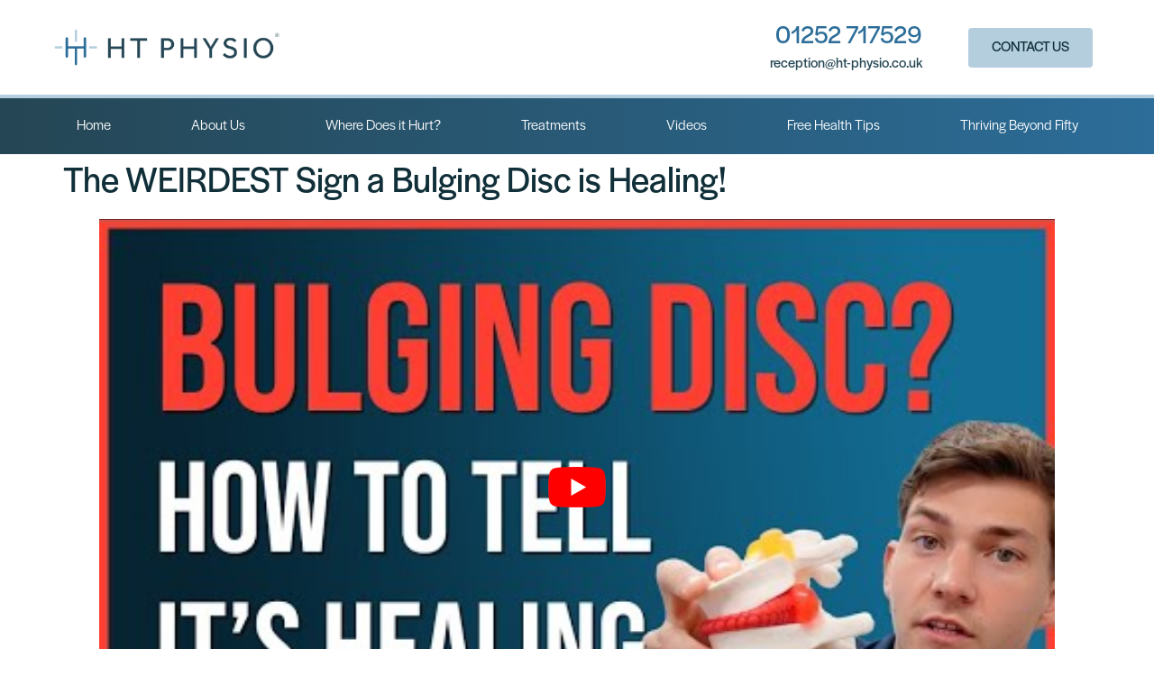

--- FILE ---
content_type: text/html; charset=UTF-8
request_url: https://ht-physio.co.uk/the-weirdest-sign-a-bulging-disc-is-healing/
body_size: 43434
content:
<!doctype html>
<html lang="en-GB">
<head><meta charset="UTF-8"><script>if(navigator.userAgent.match(/MSIE|Internet Explorer/i)||navigator.userAgent.match(/Trident\/7\..*?rv:11/i)){var href=document.location.href;if(!href.match(/[?&]nowprocket/)){if(href.indexOf("?")==-1){if(href.indexOf("#")==-1){document.location.href=href+"?nowprocket=1"}else{document.location.href=href.replace("#","?nowprocket=1#")}}else{if(href.indexOf("#")==-1){document.location.href=href+"&nowprocket=1"}else{document.location.href=href.replace("#","&nowprocket=1#")}}}}</script><script>(()=>{class RocketLazyLoadScripts{constructor(){this.v="2.0.4",this.userEvents=["keydown","keyup","mousedown","mouseup","mousemove","mouseover","mouseout","touchmove","touchstart","touchend","touchcancel","wheel","click","dblclick","input"],this.attributeEvents=["onblur","onclick","oncontextmenu","ondblclick","onfocus","onmousedown","onmouseenter","onmouseleave","onmousemove","onmouseout","onmouseover","onmouseup","onmousewheel","onscroll","onsubmit"]}async t(){this.i(),this.o(),/iP(ad|hone)/.test(navigator.userAgent)&&this.h(),this.u(),this.l(this),this.m(),this.k(this),this.p(this),this._(),await Promise.all([this.R(),this.L()]),this.lastBreath=Date.now(),this.S(this),this.P(),this.D(),this.O(),this.M(),await this.C(this.delayedScripts.normal),await this.C(this.delayedScripts.defer),await this.C(this.delayedScripts.async),await this.T(),await this.F(),await this.j(),await this.A(),window.dispatchEvent(new Event("rocket-allScriptsLoaded")),this.everythingLoaded=!0,this.lastTouchEnd&&await new Promise(t=>setTimeout(t,500-Date.now()+this.lastTouchEnd)),this.I(),this.H(),this.U(),this.W()}i(){this.CSPIssue=sessionStorage.getItem("rocketCSPIssue"),document.addEventListener("securitypolicyviolation",t=>{this.CSPIssue||"script-src-elem"!==t.violatedDirective||"data"!==t.blockedURI||(this.CSPIssue=!0,sessionStorage.setItem("rocketCSPIssue",!0))},{isRocket:!0})}o(){window.addEventListener("pageshow",t=>{this.persisted=t.persisted,this.realWindowLoadedFired=!0},{isRocket:!0}),window.addEventListener("pagehide",()=>{this.onFirstUserAction=null},{isRocket:!0})}h(){let t;function e(e){t=e}window.addEventListener("touchstart",e,{isRocket:!0}),window.addEventListener("touchend",function i(o){o.changedTouches[0]&&t.changedTouches[0]&&Math.abs(o.changedTouches[0].pageX-t.changedTouches[0].pageX)<10&&Math.abs(o.changedTouches[0].pageY-t.changedTouches[0].pageY)<10&&o.timeStamp-t.timeStamp<200&&(window.removeEventListener("touchstart",e,{isRocket:!0}),window.removeEventListener("touchend",i,{isRocket:!0}),"INPUT"===o.target.tagName&&"text"===o.target.type||(o.target.dispatchEvent(new TouchEvent("touchend",{target:o.target,bubbles:!0})),o.target.dispatchEvent(new MouseEvent("mouseover",{target:o.target,bubbles:!0})),o.target.dispatchEvent(new PointerEvent("click",{target:o.target,bubbles:!0,cancelable:!0,detail:1,clientX:o.changedTouches[0].clientX,clientY:o.changedTouches[0].clientY})),event.preventDefault()))},{isRocket:!0})}q(t){this.userActionTriggered||("mousemove"!==t.type||this.firstMousemoveIgnored?"keyup"===t.type||"mouseover"===t.type||"mouseout"===t.type||(this.userActionTriggered=!0,this.onFirstUserAction&&this.onFirstUserAction()):this.firstMousemoveIgnored=!0),"click"===t.type&&t.preventDefault(),t.stopPropagation(),t.stopImmediatePropagation(),"touchstart"===this.lastEvent&&"touchend"===t.type&&(this.lastTouchEnd=Date.now()),"click"===t.type&&(this.lastTouchEnd=0),this.lastEvent=t.type,t.composedPath&&t.composedPath()[0].getRootNode()instanceof ShadowRoot&&(t.rocketTarget=t.composedPath()[0]),this.savedUserEvents.push(t)}u(){this.savedUserEvents=[],this.userEventHandler=this.q.bind(this),this.userEvents.forEach(t=>window.addEventListener(t,this.userEventHandler,{passive:!1,isRocket:!0})),document.addEventListener("visibilitychange",this.userEventHandler,{isRocket:!0})}U(){this.userEvents.forEach(t=>window.removeEventListener(t,this.userEventHandler,{passive:!1,isRocket:!0})),document.removeEventListener("visibilitychange",this.userEventHandler,{isRocket:!0}),this.savedUserEvents.forEach(t=>{(t.rocketTarget||t.target).dispatchEvent(new window[t.constructor.name](t.type,t))})}m(){const t="return false",e=Array.from(this.attributeEvents,t=>"data-rocket-"+t),i="["+this.attributeEvents.join("],[")+"]",o="[data-rocket-"+this.attributeEvents.join("],[data-rocket-")+"]",s=(e,i,o)=>{o&&o!==t&&(e.setAttribute("data-rocket-"+i,o),e["rocket"+i]=new Function("event",o),e.setAttribute(i,t))};new MutationObserver(t=>{for(const n of t)"attributes"===n.type&&(n.attributeName.startsWith("data-rocket-")||this.everythingLoaded?n.attributeName.startsWith("data-rocket-")&&this.everythingLoaded&&this.N(n.target,n.attributeName.substring(12)):s(n.target,n.attributeName,n.target.getAttribute(n.attributeName))),"childList"===n.type&&n.addedNodes.forEach(t=>{if(t.nodeType===Node.ELEMENT_NODE)if(this.everythingLoaded)for(const i of[t,...t.querySelectorAll(o)])for(const t of i.getAttributeNames())e.includes(t)&&this.N(i,t.substring(12));else for(const e of[t,...t.querySelectorAll(i)])for(const t of e.getAttributeNames())this.attributeEvents.includes(t)&&s(e,t,e.getAttribute(t))})}).observe(document,{subtree:!0,childList:!0,attributeFilter:[...this.attributeEvents,...e]})}I(){this.attributeEvents.forEach(t=>{document.querySelectorAll("[data-rocket-"+t+"]").forEach(e=>{this.N(e,t)})})}N(t,e){const i=t.getAttribute("data-rocket-"+e);i&&(t.setAttribute(e,i),t.removeAttribute("data-rocket-"+e))}k(t){Object.defineProperty(HTMLElement.prototype,"onclick",{get(){return this.rocketonclick||null},set(e){this.rocketonclick=e,this.setAttribute(t.everythingLoaded?"onclick":"data-rocket-onclick","this.rocketonclick(event)")}})}S(t){function e(e,i){let o=e[i];e[i]=null,Object.defineProperty(e,i,{get:()=>o,set(s){t.everythingLoaded?o=s:e["rocket"+i]=o=s}})}e(document,"onreadystatechange"),e(window,"onload"),e(window,"onpageshow");try{Object.defineProperty(document,"readyState",{get:()=>t.rocketReadyState,set(e){t.rocketReadyState=e},configurable:!0}),document.readyState="loading"}catch(t){console.log("WPRocket DJE readyState conflict, bypassing")}}l(t){this.originalAddEventListener=EventTarget.prototype.addEventListener,this.originalRemoveEventListener=EventTarget.prototype.removeEventListener,this.savedEventListeners=[],EventTarget.prototype.addEventListener=function(e,i,o){o&&o.isRocket||!t.B(e,this)&&!t.userEvents.includes(e)||t.B(e,this)&&!t.userActionTriggered||e.startsWith("rocket-")||t.everythingLoaded?t.originalAddEventListener.call(this,e,i,o):(t.savedEventListeners.push({target:this,remove:!1,type:e,func:i,options:o}),"mouseenter"!==e&&"mouseleave"!==e||t.originalAddEventListener.call(this,e,t.savedUserEvents.push,o))},EventTarget.prototype.removeEventListener=function(e,i,o){o&&o.isRocket||!t.B(e,this)&&!t.userEvents.includes(e)||t.B(e,this)&&!t.userActionTriggered||e.startsWith("rocket-")||t.everythingLoaded?t.originalRemoveEventListener.call(this,e,i,o):t.savedEventListeners.push({target:this,remove:!0,type:e,func:i,options:o})}}J(t,e){this.savedEventListeners=this.savedEventListeners.filter(i=>{let o=i.type,s=i.target||window;return e!==o||t!==s||(this.B(o,s)&&(i.type="rocket-"+o),this.$(i),!1)})}H(){EventTarget.prototype.addEventListener=this.originalAddEventListener,EventTarget.prototype.removeEventListener=this.originalRemoveEventListener,this.savedEventListeners.forEach(t=>this.$(t))}$(t){t.remove?this.originalRemoveEventListener.call(t.target,t.type,t.func,t.options):this.originalAddEventListener.call(t.target,t.type,t.func,t.options)}p(t){let e;function i(e){return t.everythingLoaded?e:e.split(" ").map(t=>"load"===t||t.startsWith("load.")?"rocket-jquery-load":t).join(" ")}function o(o){function s(e){const s=o.fn[e];o.fn[e]=o.fn.init.prototype[e]=function(){return this[0]===window&&t.userActionTriggered&&("string"==typeof arguments[0]||arguments[0]instanceof String?arguments[0]=i(arguments[0]):"object"==typeof arguments[0]&&Object.keys(arguments[0]).forEach(t=>{const e=arguments[0][t];delete arguments[0][t],arguments[0][i(t)]=e})),s.apply(this,arguments),this}}if(o&&o.fn&&!t.allJQueries.includes(o)){const e={DOMContentLoaded:[],"rocket-DOMContentLoaded":[]};for(const t in e)document.addEventListener(t,()=>{e[t].forEach(t=>t())},{isRocket:!0});o.fn.ready=o.fn.init.prototype.ready=function(i){function s(){parseInt(o.fn.jquery)>2?setTimeout(()=>i.bind(document)(o)):i.bind(document)(o)}return"function"==typeof i&&(t.realDomReadyFired?!t.userActionTriggered||t.fauxDomReadyFired?s():e["rocket-DOMContentLoaded"].push(s):e.DOMContentLoaded.push(s)),o([])},s("on"),s("one"),s("off"),t.allJQueries.push(o)}e=o}t.allJQueries=[],o(window.jQuery),Object.defineProperty(window,"jQuery",{get:()=>e,set(t){o(t)}})}P(){const t=new Map;document.write=document.writeln=function(e){const i=document.currentScript,o=document.createRange(),s=i.parentElement;let n=t.get(i);void 0===n&&(n=i.nextSibling,t.set(i,n));const c=document.createDocumentFragment();o.setStart(c,0),c.appendChild(o.createContextualFragment(e)),s.insertBefore(c,n)}}async R(){return new Promise(t=>{this.userActionTriggered?t():this.onFirstUserAction=t})}async L(){return new Promise(t=>{document.addEventListener("DOMContentLoaded",()=>{this.realDomReadyFired=!0,t()},{isRocket:!0})})}async j(){return this.realWindowLoadedFired?Promise.resolve():new Promise(t=>{window.addEventListener("load",t,{isRocket:!0})})}M(){this.pendingScripts=[];this.scriptsMutationObserver=new MutationObserver(t=>{for(const e of t)e.addedNodes.forEach(t=>{"SCRIPT"!==t.tagName||t.noModule||t.isWPRocket||this.pendingScripts.push({script:t,promise:new Promise(e=>{const i=()=>{const i=this.pendingScripts.findIndex(e=>e.script===t);i>=0&&this.pendingScripts.splice(i,1),e()};t.addEventListener("load",i,{isRocket:!0}),t.addEventListener("error",i,{isRocket:!0}),setTimeout(i,1e3)})})})}),this.scriptsMutationObserver.observe(document,{childList:!0,subtree:!0})}async F(){await this.X(),this.pendingScripts.length?(await this.pendingScripts[0].promise,await this.F()):this.scriptsMutationObserver.disconnect()}D(){this.delayedScripts={normal:[],async:[],defer:[]},document.querySelectorAll("script[type$=rocketlazyloadscript]").forEach(t=>{t.hasAttribute("data-rocket-src")?t.hasAttribute("async")&&!1!==t.async?this.delayedScripts.async.push(t):t.hasAttribute("defer")&&!1!==t.defer||"module"===t.getAttribute("data-rocket-type")?this.delayedScripts.defer.push(t):this.delayedScripts.normal.push(t):this.delayedScripts.normal.push(t)})}async _(){await this.L();let t=[];document.querySelectorAll("script[type$=rocketlazyloadscript][data-rocket-src]").forEach(e=>{let i=e.getAttribute("data-rocket-src");if(i&&!i.startsWith("data:")){i.startsWith("//")&&(i=location.protocol+i);try{const o=new URL(i).origin;o!==location.origin&&t.push({src:o,crossOrigin:e.crossOrigin||"module"===e.getAttribute("data-rocket-type")})}catch(t){}}}),t=[...new Map(t.map(t=>[JSON.stringify(t),t])).values()],this.Y(t,"preconnect")}async G(t){if(await this.K(),!0!==t.noModule||!("noModule"in HTMLScriptElement.prototype))return new Promise(e=>{let i;function o(){(i||t).setAttribute("data-rocket-status","executed"),e()}try{if(navigator.userAgent.includes("Firefox/")||""===navigator.vendor||this.CSPIssue)i=document.createElement("script"),[...t.attributes].forEach(t=>{let e=t.nodeName;"type"!==e&&("data-rocket-type"===e&&(e="type"),"data-rocket-src"===e&&(e="src"),i.setAttribute(e,t.nodeValue))}),t.text&&(i.text=t.text),t.nonce&&(i.nonce=t.nonce),i.hasAttribute("src")?(i.addEventListener("load",o,{isRocket:!0}),i.addEventListener("error",()=>{i.setAttribute("data-rocket-status","failed-network"),e()},{isRocket:!0}),setTimeout(()=>{i.isConnected||e()},1)):(i.text=t.text,o()),i.isWPRocket=!0,t.parentNode.replaceChild(i,t);else{const i=t.getAttribute("data-rocket-type"),s=t.getAttribute("data-rocket-src");i?(t.type=i,t.removeAttribute("data-rocket-type")):t.removeAttribute("type"),t.addEventListener("load",o,{isRocket:!0}),t.addEventListener("error",i=>{this.CSPIssue&&i.target.src.startsWith("data:")?(console.log("WPRocket: CSP fallback activated"),t.removeAttribute("src"),this.G(t).then(e)):(t.setAttribute("data-rocket-status","failed-network"),e())},{isRocket:!0}),s?(t.fetchPriority="high",t.removeAttribute("data-rocket-src"),t.src=s):t.src="data:text/javascript;base64,"+window.btoa(unescape(encodeURIComponent(t.text)))}}catch(i){t.setAttribute("data-rocket-status","failed-transform"),e()}});t.setAttribute("data-rocket-status","skipped")}async C(t){const e=t.shift();return e?(e.isConnected&&await this.G(e),this.C(t)):Promise.resolve()}O(){this.Y([...this.delayedScripts.normal,...this.delayedScripts.defer,...this.delayedScripts.async],"preload")}Y(t,e){this.trash=this.trash||[];let i=!0;var o=document.createDocumentFragment();t.forEach(t=>{const s=t.getAttribute&&t.getAttribute("data-rocket-src")||t.src;if(s&&!s.startsWith("data:")){const n=document.createElement("link");n.href=s,n.rel=e,"preconnect"!==e&&(n.as="script",n.fetchPriority=i?"high":"low"),t.getAttribute&&"module"===t.getAttribute("data-rocket-type")&&(n.crossOrigin=!0),t.crossOrigin&&(n.crossOrigin=t.crossOrigin),t.integrity&&(n.integrity=t.integrity),t.nonce&&(n.nonce=t.nonce),o.appendChild(n),this.trash.push(n),i=!1}}),document.head.appendChild(o)}W(){this.trash.forEach(t=>t.remove())}async T(){try{document.readyState="interactive"}catch(t){}this.fauxDomReadyFired=!0;try{await this.K(),this.J(document,"readystatechange"),document.dispatchEvent(new Event("rocket-readystatechange")),await this.K(),document.rocketonreadystatechange&&document.rocketonreadystatechange(),await this.K(),this.J(document,"DOMContentLoaded"),document.dispatchEvent(new Event("rocket-DOMContentLoaded")),await this.K(),this.J(window,"DOMContentLoaded"),window.dispatchEvent(new Event("rocket-DOMContentLoaded"))}catch(t){console.error(t)}}async A(){try{document.readyState="complete"}catch(t){}try{await this.K(),this.J(document,"readystatechange"),document.dispatchEvent(new Event("rocket-readystatechange")),await this.K(),document.rocketonreadystatechange&&document.rocketonreadystatechange(),await this.K(),this.J(window,"load"),window.dispatchEvent(new Event("rocket-load")),await this.K(),window.rocketonload&&window.rocketonload(),await this.K(),this.allJQueries.forEach(t=>t(window).trigger("rocket-jquery-load")),await this.K(),this.J(window,"pageshow");const t=new Event("rocket-pageshow");t.persisted=this.persisted,window.dispatchEvent(t),await this.K(),window.rocketonpageshow&&window.rocketonpageshow({persisted:this.persisted})}catch(t){console.error(t)}}async K(){Date.now()-this.lastBreath>45&&(await this.X(),this.lastBreath=Date.now())}async X(){return document.hidden?new Promise(t=>setTimeout(t)):new Promise(t=>requestAnimationFrame(t))}B(t,e){return e===document&&"readystatechange"===t||(e===document&&"DOMContentLoaded"===t||(e===window&&"DOMContentLoaded"===t||(e===window&&"load"===t||e===window&&"pageshow"===t)))}static run(){(new RocketLazyLoadScripts).t()}}RocketLazyLoadScripts.run()})();</script>
	
	<meta name="viewport" content="width=device-width, initial-scale=1">
	<link rel="profile" href="https://gmpg.org/xfn/11">
	<meta name='robots' content='index, follow, max-image-preview:large, max-snippet:-1, max-video-preview:-1' />

	<!-- This site is optimized with the Yoast SEO plugin v26.7 - https://yoast.com/wordpress/plugins/seo/ -->
	<title>How to Stop Leg Cramps at Night (for 50+)</title>
<style id="wpr-usedcss">img:is([sizes=auto i],[sizes^="auto," i]){contain-intrinsic-size:3000px 1500px}@font-face{font-family:halyard-display;src:url("https://use.typekit.net/af/049693/00000000000000007757e161/30/l?primer=7cdcb44be4a7db8877ffa5c0007b8dd865b3bbc383831fe2ea177f62257a9191&fvd=n2&v=3") format("woff2"),url("https://use.typekit.net/af/049693/00000000000000007757e161/30/d?primer=7cdcb44be4a7db8877ffa5c0007b8dd865b3bbc383831fe2ea177f62257a9191&fvd=n2&v=3") format("woff"),url("https://use.typekit.net/af/049693/00000000000000007757e161/30/a?primer=7cdcb44be4a7db8877ffa5c0007b8dd865b3bbc383831fe2ea177f62257a9191&fvd=n2&v=3") format("opentype");font-display:swap;font-style:normal;font-weight:200;font-stretch:normal}@font-face{font-family:halyard-display;src:url("https://use.typekit.net/af/1bd678/00000000000000007757e1d7/30/l?primer=7cdcb44be4a7db8877ffa5c0007b8dd865b3bbc383831fe2ea177f62257a9191&fvd=n3&v=3") format("woff2"),url("https://use.typekit.net/af/1bd678/00000000000000007757e1d7/30/d?primer=7cdcb44be4a7db8877ffa5c0007b8dd865b3bbc383831fe2ea177f62257a9191&fvd=n3&v=3") format("woff"),url("https://use.typekit.net/af/1bd678/00000000000000007757e1d7/30/a?primer=7cdcb44be4a7db8877ffa5c0007b8dd865b3bbc383831fe2ea177f62257a9191&fvd=n3&v=3") format("opentype");font-display:swap;font-style:normal;font-weight:300;font-stretch:normal}@font-face{font-family:halyard-display;src:url("https://use.typekit.net/af/9f108f/00000000000000007757e162/30/l?primer=7cdcb44be4a7db8877ffa5c0007b8dd865b3bbc383831fe2ea177f62257a9191&fvd=n4&v=3") format("woff2"),url("https://use.typekit.net/af/9f108f/00000000000000007757e162/30/d?primer=7cdcb44be4a7db8877ffa5c0007b8dd865b3bbc383831fe2ea177f62257a9191&fvd=n4&v=3") format("woff"),url("https://use.typekit.net/af/9f108f/00000000000000007757e162/30/a?primer=7cdcb44be4a7db8877ffa5c0007b8dd865b3bbc383831fe2ea177f62257a9191&fvd=n4&v=3") format("opentype");font-display:swap;font-style:normal;font-weight:400;font-stretch:normal}img.emoji{display:inline!important;border:none!important;box-shadow:none!important;height:1em!important;width:1em!important;margin:0 .07em!important;vertical-align:-.1em!important;background:0 0!important;padding:0!important}:where(.wp-block-button__link){border-radius:9999px;box-shadow:none;padding:calc(.667em + 2px) calc(1.333em + 2px);text-decoration:none}:root :where(.wp-block-button .wp-block-button__link.is-style-outline),:root :where(.wp-block-button.is-style-outline>.wp-block-button__link){border:2px solid;padding:.667em 1.333em}:root :where(.wp-block-button .wp-block-button__link.is-style-outline:not(.has-text-color)),:root :where(.wp-block-button.is-style-outline>.wp-block-button__link:not(.has-text-color)){color:currentColor}:root :where(.wp-block-button .wp-block-button__link.is-style-outline:not(.has-background)),:root :where(.wp-block-button.is-style-outline>.wp-block-button__link:not(.has-background)){background-color:initial;background-image:none}:where(.wp-block-calendar table:not(.has-background) th){background:#ddd}:where(.wp-block-columns){margin-bottom:1.75em}:where(.wp-block-columns.has-background){padding:1.25em 2.375em}:where(.wp-block-post-comments input[type=submit]){border:none}:where(.wp-block-cover-image:not(.has-text-color)),:where(.wp-block-cover:not(.has-text-color)){color:#fff}:where(.wp-block-cover-image.is-light:not(.has-text-color)),:where(.wp-block-cover.is-light:not(.has-text-color)){color:#000}:root :where(.wp-block-cover h1:not(.has-text-color)),:root :where(.wp-block-cover h2:not(.has-text-color)),:root :where(.wp-block-cover h3:not(.has-text-color)),:root :where(.wp-block-cover h4:not(.has-text-color)),:root :where(.wp-block-cover h5:not(.has-text-color)),:root :where(.wp-block-cover h6:not(.has-text-color)),:root :where(.wp-block-cover p:not(.has-text-color)){color:inherit}.wp-block-embed{overflow-wrap:break-word}.wp-block-embed :where(figcaption){margin-bottom:1em;margin-top:.5em}.wp-block-embed iframe{max-width:100%}.wp-block-embed__wrapper{position:relative}.wp-embed-responsive .wp-has-aspect-ratio .wp-block-embed__wrapper:before{content:"";display:block;padding-top:50%}.wp-embed-responsive .wp-has-aspect-ratio iframe{bottom:0;height:100%;left:0;position:absolute;right:0;top:0;width:100%}.wp-embed-responsive .wp-embed-aspect-16-9 .wp-block-embed__wrapper:before{padding-top:56.25%}:where(.wp-block-file){margin-bottom:1.5em}:where(.wp-block-file__button){border-radius:2em;display:inline-block;padding:.5em 1em}:where(.wp-block-file__button):is(a):active,:where(.wp-block-file__button):is(a):focus,:where(.wp-block-file__button):is(a):hover,:where(.wp-block-file__button):is(a):visited{box-shadow:none;color:#fff;opacity:.85;text-decoration:none}:where(.wp-block-group.wp-block-group-is-layout-constrained){position:relative}:root :where(.wp-block-image.is-style-rounded img,.wp-block-image .is-style-rounded img){border-radius:9999px}:where(.wp-block-latest-comments:not([style*=line-height] .wp-block-latest-comments__comment)){line-height:1.1}:where(.wp-block-latest-comments:not([style*=line-height] .wp-block-latest-comments__comment-excerpt p)){line-height:1.8}:root :where(.wp-block-latest-posts.is-grid){padding:0}:root :where(.wp-block-latest-posts.wp-block-latest-posts__list){padding-left:0}ul{box-sizing:border-box}:root :where(.wp-block-list.has-background){padding:1.25em 2.375em}:where(.wp-block-navigation.has-background .wp-block-navigation-item a:not(.wp-element-button)),:where(.wp-block-navigation.has-background .wp-block-navigation-submenu a:not(.wp-element-button)){padding:.5em 1em}:where(.wp-block-navigation .wp-block-navigation__submenu-container .wp-block-navigation-item a:not(.wp-element-button)),:where(.wp-block-navigation .wp-block-navigation__submenu-container .wp-block-navigation-submenu a:not(.wp-element-button)),:where(.wp-block-navigation .wp-block-navigation__submenu-container .wp-block-navigation-submenu button.wp-block-navigation-item__content),:where(.wp-block-navigation .wp-block-navigation__submenu-container .wp-block-pages-list__item button.wp-block-navigation-item__content){padding:.5em 1em}:root :where(p.has-background){padding:1.25em 2.375em}:where(p.has-text-color:not(.has-link-color)) a{color:inherit}:where(.wp-block-post-comments-form) input:not([type=submit]),:where(.wp-block-post-comments-form) textarea{border:1px solid #949494;font-family:inherit;font-size:1em}:where(.wp-block-post-comments-form) input:where(:not([type=submit]):not([type=checkbox])),:where(.wp-block-post-comments-form) textarea{padding:calc(.667em + 2px)}:where(.wp-block-post-excerpt){box-sizing:border-box;margin-bottom:var(--wp--style--block-gap);margin-top:var(--wp--style--block-gap)}:where(.wp-block-preformatted.has-background){padding:1.25em 2.375em}:where(.wp-block-search__button){border:1px solid #ccc;padding:6px 10px}:where(.wp-block-search__input){font-family:inherit;font-size:inherit;font-style:inherit;font-weight:inherit;letter-spacing:inherit;line-height:inherit;text-transform:inherit}:where(.wp-block-search__button-inside .wp-block-search__inside-wrapper){border:1px solid #949494;box-sizing:border-box;padding:4px}:where(.wp-block-search__button-inside .wp-block-search__inside-wrapper) .wp-block-search__input{border:none;border-radius:0;padding:0 4px}:where(.wp-block-search__button-inside .wp-block-search__inside-wrapper) .wp-block-search__input:focus{outline:0}:where(.wp-block-search__button-inside .wp-block-search__inside-wrapper) :where(.wp-block-search__button){padding:4px 8px}:root :where(.wp-block-separator.is-style-dots){height:auto;line-height:1;text-align:center}:root :where(.wp-block-separator.is-style-dots):before{color:currentColor;content:"···";font-family:serif;font-size:1.5em;letter-spacing:2em;padding-left:2em}:root :where(.wp-block-site-logo.is-style-rounded){border-radius:9999px}:where(.wp-block-social-links:not(.is-style-logos-only)) .wp-social-link{background-color:#f0f0f0;color:#444}:where(.wp-block-social-links:not(.is-style-logos-only)) .wp-social-link-amazon{background-color:#f90;color:#fff}:where(.wp-block-social-links:not(.is-style-logos-only)) .wp-social-link-bandcamp{background-color:#1ea0c3;color:#fff}:where(.wp-block-social-links:not(.is-style-logos-only)) .wp-social-link-behance{background-color:#0757fe;color:#fff}:where(.wp-block-social-links:not(.is-style-logos-only)) .wp-social-link-bluesky{background-color:#0a7aff;color:#fff}:where(.wp-block-social-links:not(.is-style-logos-only)) .wp-social-link-codepen{background-color:#1e1f26;color:#fff}:where(.wp-block-social-links:not(.is-style-logos-only)) .wp-social-link-deviantart{background-color:#02e49b;color:#fff}:where(.wp-block-social-links:not(.is-style-logos-only)) .wp-social-link-dribbble{background-color:#e94c89;color:#fff}:where(.wp-block-social-links:not(.is-style-logos-only)) .wp-social-link-dropbox{background-color:#4280ff;color:#fff}:where(.wp-block-social-links:not(.is-style-logos-only)) .wp-social-link-etsy{background-color:#f45800;color:#fff}:where(.wp-block-social-links:not(.is-style-logos-only)) .wp-social-link-facebook{background-color:#0866ff;color:#fff}:where(.wp-block-social-links:not(.is-style-logos-only)) .wp-social-link-fivehundredpx{background-color:#000;color:#fff}:where(.wp-block-social-links:not(.is-style-logos-only)) .wp-social-link-flickr{background-color:#0461dd;color:#fff}:where(.wp-block-social-links:not(.is-style-logos-only)) .wp-social-link-foursquare{background-color:#e65678;color:#fff}:where(.wp-block-social-links:not(.is-style-logos-only)) .wp-social-link-github{background-color:#24292d;color:#fff}:where(.wp-block-social-links:not(.is-style-logos-only)) .wp-social-link-goodreads{background-color:#eceadd;color:#382110}:where(.wp-block-social-links:not(.is-style-logos-only)) .wp-social-link-google{background-color:#ea4434;color:#fff}:where(.wp-block-social-links:not(.is-style-logos-only)) .wp-social-link-gravatar{background-color:#1d4fc4;color:#fff}:where(.wp-block-social-links:not(.is-style-logos-only)) .wp-social-link-instagram{background-color:#f00075;color:#fff}:where(.wp-block-social-links:not(.is-style-logos-only)) .wp-social-link-lastfm{background-color:#e21b24;color:#fff}:where(.wp-block-social-links:not(.is-style-logos-only)) .wp-social-link-linkedin{background-color:#0d66c2;color:#fff}:where(.wp-block-social-links:not(.is-style-logos-only)) .wp-social-link-mastodon{background-color:#3288d4;color:#fff}:where(.wp-block-social-links:not(.is-style-logos-only)) .wp-social-link-medium{background-color:#000;color:#fff}:where(.wp-block-social-links:not(.is-style-logos-only)) .wp-social-link-meetup{background-color:#f6405f;color:#fff}:where(.wp-block-social-links:not(.is-style-logos-only)) .wp-social-link-patreon{background-color:#000;color:#fff}:where(.wp-block-social-links:not(.is-style-logos-only)) .wp-social-link-pinterest{background-color:#e60122;color:#fff}:where(.wp-block-social-links:not(.is-style-logos-only)) .wp-social-link-pocket{background-color:#ef4155;color:#fff}:where(.wp-block-social-links:not(.is-style-logos-only)) .wp-social-link-reddit{background-color:#ff4500;color:#fff}:where(.wp-block-social-links:not(.is-style-logos-only)) .wp-social-link-skype{background-color:#0478d7;color:#fff}:where(.wp-block-social-links:not(.is-style-logos-only)) .wp-social-link-snapchat{background-color:#fefc00;color:#fff;stroke:#000}:where(.wp-block-social-links:not(.is-style-logos-only)) .wp-social-link-soundcloud{background-color:#ff5600;color:#fff}:where(.wp-block-social-links:not(.is-style-logos-only)) .wp-social-link-spotify{background-color:#1bd760;color:#fff}:where(.wp-block-social-links:not(.is-style-logos-only)) .wp-social-link-telegram{background-color:#2aabee;color:#fff}:where(.wp-block-social-links:not(.is-style-logos-only)) .wp-social-link-threads{background-color:#000;color:#fff}:where(.wp-block-social-links:not(.is-style-logos-only)) .wp-social-link-tiktok{background-color:#000;color:#fff}:where(.wp-block-social-links:not(.is-style-logos-only)) .wp-social-link-tumblr{background-color:#011835;color:#fff}:where(.wp-block-social-links:not(.is-style-logos-only)) .wp-social-link-twitch{background-color:#6440a4;color:#fff}:where(.wp-block-social-links:not(.is-style-logos-only)) .wp-social-link-twitter{background-color:#1da1f2;color:#fff}:where(.wp-block-social-links:not(.is-style-logos-only)) .wp-social-link-vimeo{background-color:#1eb7ea;color:#fff}:where(.wp-block-social-links:not(.is-style-logos-only)) .wp-social-link-vk{background-color:#4680c2;color:#fff}:where(.wp-block-social-links:not(.is-style-logos-only)) .wp-social-link-wordpress{background-color:#3499cd;color:#fff}:where(.wp-block-social-links:not(.is-style-logos-only)) .wp-social-link-whatsapp{background-color:#25d366;color:#fff}:where(.wp-block-social-links:not(.is-style-logos-only)) .wp-social-link-x{background-color:#000;color:#fff}:where(.wp-block-social-links:not(.is-style-logos-only)) .wp-social-link-yelp{background-color:#d32422;color:#fff}:where(.wp-block-social-links:not(.is-style-logos-only)) .wp-social-link-youtube{background-color:red;color:#fff}:where(.wp-block-social-links.is-style-logos-only) .wp-social-link{background:0 0}:where(.wp-block-social-links.is-style-logos-only) .wp-social-link svg{height:1.25em;width:1.25em}:where(.wp-block-social-links.is-style-logos-only) .wp-social-link-amazon{color:#f90}:where(.wp-block-social-links.is-style-logos-only) .wp-social-link-bandcamp{color:#1ea0c3}:where(.wp-block-social-links.is-style-logos-only) .wp-social-link-behance{color:#0757fe}:where(.wp-block-social-links.is-style-logos-only) .wp-social-link-bluesky{color:#0a7aff}:where(.wp-block-social-links.is-style-logos-only) .wp-social-link-codepen{color:#1e1f26}:where(.wp-block-social-links.is-style-logos-only) .wp-social-link-deviantart{color:#02e49b}:where(.wp-block-social-links.is-style-logos-only) .wp-social-link-dribbble{color:#e94c89}:where(.wp-block-social-links.is-style-logos-only) .wp-social-link-dropbox{color:#4280ff}:where(.wp-block-social-links.is-style-logos-only) .wp-social-link-etsy{color:#f45800}:where(.wp-block-social-links.is-style-logos-only) .wp-social-link-facebook{color:#0866ff}:where(.wp-block-social-links.is-style-logos-only) .wp-social-link-fivehundredpx{color:#000}:where(.wp-block-social-links.is-style-logos-only) .wp-social-link-flickr{color:#0461dd}:where(.wp-block-social-links.is-style-logos-only) .wp-social-link-foursquare{color:#e65678}:where(.wp-block-social-links.is-style-logos-only) .wp-social-link-github{color:#24292d}:where(.wp-block-social-links.is-style-logos-only) .wp-social-link-goodreads{color:#382110}:where(.wp-block-social-links.is-style-logos-only) .wp-social-link-google{color:#ea4434}:where(.wp-block-social-links.is-style-logos-only) .wp-social-link-gravatar{color:#1d4fc4}:where(.wp-block-social-links.is-style-logos-only) .wp-social-link-instagram{color:#f00075}:where(.wp-block-social-links.is-style-logos-only) .wp-social-link-lastfm{color:#e21b24}:where(.wp-block-social-links.is-style-logos-only) .wp-social-link-linkedin{color:#0d66c2}:where(.wp-block-social-links.is-style-logos-only) .wp-social-link-mastodon{color:#3288d4}:where(.wp-block-social-links.is-style-logos-only) .wp-social-link-medium{color:#000}:where(.wp-block-social-links.is-style-logos-only) .wp-social-link-meetup{color:#f6405f}:where(.wp-block-social-links.is-style-logos-only) .wp-social-link-patreon{color:#000}:where(.wp-block-social-links.is-style-logos-only) .wp-social-link-pinterest{color:#e60122}:where(.wp-block-social-links.is-style-logos-only) .wp-social-link-pocket{color:#ef4155}:where(.wp-block-social-links.is-style-logos-only) .wp-social-link-reddit{color:#ff4500}:where(.wp-block-social-links.is-style-logos-only) .wp-social-link-skype{color:#0478d7}:where(.wp-block-social-links.is-style-logos-only) .wp-social-link-snapchat{color:#fff;stroke:#000}:where(.wp-block-social-links.is-style-logos-only) .wp-social-link-soundcloud{color:#ff5600}:where(.wp-block-social-links.is-style-logos-only) .wp-social-link-spotify{color:#1bd760}:where(.wp-block-social-links.is-style-logos-only) .wp-social-link-telegram{color:#2aabee}:where(.wp-block-social-links.is-style-logos-only) .wp-social-link-threads{color:#000}:where(.wp-block-social-links.is-style-logos-only) .wp-social-link-tiktok{color:#000}:where(.wp-block-social-links.is-style-logos-only) .wp-social-link-tumblr{color:#011835}:where(.wp-block-social-links.is-style-logos-only) .wp-social-link-twitch{color:#6440a4}:where(.wp-block-social-links.is-style-logos-only) .wp-social-link-twitter{color:#1da1f2}:where(.wp-block-social-links.is-style-logos-only) .wp-social-link-vimeo{color:#1eb7ea}:where(.wp-block-social-links.is-style-logos-only) .wp-social-link-vk{color:#4680c2}:where(.wp-block-social-links.is-style-logos-only) .wp-social-link-whatsapp{color:#25d366}:where(.wp-block-social-links.is-style-logos-only) .wp-social-link-wordpress{color:#3499cd}:where(.wp-block-social-links.is-style-logos-only) .wp-social-link-x{color:#000}:where(.wp-block-social-links.is-style-logos-only) .wp-social-link-yelp{color:#d32422}:where(.wp-block-social-links.is-style-logos-only) .wp-social-link-youtube{color:red}:root :where(.wp-block-social-links .wp-social-link a){padding:.25em}:root :where(.wp-block-social-links.is-style-logos-only .wp-social-link a){padding:0}:root :where(.wp-block-social-links.is-style-pill-shape .wp-social-link a){padding-left:.66667em;padding-right:.66667em}:root :where(.wp-block-tag-cloud.is-style-outline){display:flex;flex-wrap:wrap;gap:1ch}:root :where(.wp-block-tag-cloud.is-style-outline a){border:1px solid;font-size:unset!important;margin-right:0;padding:1ch 2ch;text-decoration:none!important}:root :where(.wp-block-table-of-contents){box-sizing:border-box}:where(.wp-block-term-description){box-sizing:border-box;margin-bottom:var(--wp--style--block-gap);margin-top:var(--wp--style--block-gap)}:where(pre.wp-block-verse){font-family:inherit}:root{--wp--preset--font-size--normal:16px;--wp--preset--font-size--huge:42px}.screen-reader-text{border:0;clip:rect(1px,1px,1px,1px);clip-path:inset(50%);height:1px;margin:-1px;overflow:hidden;padding:0;position:absolute;width:1px;word-wrap:normal!important}.screen-reader-text:focus{background-color:#ddd;clip:auto!important;clip-path:none;color:#444;display:block;font-size:1em;height:auto;left:5px;line-height:normal;padding:15px 23px 14px;text-decoration:none;top:5px;width:auto;z-index:100000}html :where(.has-border-color){border-style:solid}html :where([style*=border-top-color]){border-top-style:solid}html :where([style*=border-right-color]){border-right-style:solid}html :where([style*=border-bottom-color]){border-bottom-style:solid}html :where([style*=border-left-color]){border-left-style:solid}html :where([style*=border-width]){border-style:solid}html :where([style*=border-top-width]){border-top-style:solid}html :where([style*=border-right-width]){border-right-style:solid}html :where([style*=border-bottom-width]){border-bottom-style:solid}html :where([style*=border-left-width]){border-left-style:solid}html :where(img[class*=wp-image-]){height:auto;max-width:100%}:where(figure){margin:0 0 1em}html :where(.is-position-sticky){--wp-admin--admin-bar--position-offset:var(--wp-admin--admin-bar--height,0px)}@media screen and (max-width:600px){html :where(.is-position-sticky){--wp-admin--admin-bar--position-offset:0px}}:root{--wp--preset--aspect-ratio--square:1;--wp--preset--aspect-ratio--4-3:4/3;--wp--preset--aspect-ratio--3-4:3/4;--wp--preset--aspect-ratio--3-2:3/2;--wp--preset--aspect-ratio--2-3:2/3;--wp--preset--aspect-ratio--16-9:16/9;--wp--preset--aspect-ratio--9-16:9/16;--wp--preset--color--black:#000000;--wp--preset--color--cyan-bluish-gray:#abb8c3;--wp--preset--color--white:#ffffff;--wp--preset--color--pale-pink:#f78da7;--wp--preset--color--vivid-red:#cf2e2e;--wp--preset--color--luminous-vivid-orange:#ff6900;--wp--preset--color--luminous-vivid-amber:#fcb900;--wp--preset--color--light-green-cyan:#7bdcb5;--wp--preset--color--vivid-green-cyan:#00d084;--wp--preset--color--pale-cyan-blue:#8ed1fc;--wp--preset--color--vivid-cyan-blue:#0693e3;--wp--preset--color--vivid-purple:#9b51e0;--wp--preset--gradient--vivid-cyan-blue-to-vivid-purple:linear-gradient(135deg,rgba(6, 147, 227, 1) 0%,rgb(155, 81, 224) 100%);--wp--preset--gradient--light-green-cyan-to-vivid-green-cyan:linear-gradient(135deg,rgb(122, 220, 180) 0%,rgb(0, 208, 130) 100%);--wp--preset--gradient--luminous-vivid-amber-to-luminous-vivid-orange:linear-gradient(135deg,rgba(252, 185, 0, 1) 0%,rgba(255, 105, 0, 1) 100%);--wp--preset--gradient--luminous-vivid-orange-to-vivid-red:linear-gradient(135deg,rgba(255, 105, 0, 1) 0%,rgb(207, 46, 46) 100%);--wp--preset--gradient--very-light-gray-to-cyan-bluish-gray:linear-gradient(135deg,rgb(238, 238, 238) 0%,rgb(169, 184, 195) 100%);--wp--preset--gradient--cool-to-warm-spectrum:linear-gradient(135deg,rgb(74, 234, 220) 0%,rgb(151, 120, 209) 20%,rgb(207, 42, 186) 40%,rgb(238, 44, 130) 60%,rgb(251, 105, 98) 80%,rgb(254, 248, 76) 100%);--wp--preset--gradient--blush-light-purple:linear-gradient(135deg,rgb(255, 206, 236) 0%,rgb(152, 150, 240) 100%);--wp--preset--gradient--blush-bordeaux:linear-gradient(135deg,rgb(254, 205, 165) 0%,rgb(254, 45, 45) 50%,rgb(107, 0, 62) 100%);--wp--preset--gradient--luminous-dusk:linear-gradient(135deg,rgb(255, 203, 112) 0%,rgb(199, 81, 192) 50%,rgb(65, 88, 208) 100%);--wp--preset--gradient--pale-ocean:linear-gradient(135deg,rgb(255, 245, 203) 0%,rgb(182, 227, 212) 50%,rgb(51, 167, 181) 100%);--wp--preset--gradient--electric-grass:linear-gradient(135deg,rgb(202, 248, 128) 0%,rgb(113, 206, 126) 100%);--wp--preset--gradient--midnight:linear-gradient(135deg,rgb(2, 3, 129) 0%,rgb(40, 116, 252) 100%);--wp--preset--font-size--small:13px;--wp--preset--font-size--medium:20px;--wp--preset--font-size--large:36px;--wp--preset--font-size--x-large:42px;--wp--preset--spacing--20:0.44rem;--wp--preset--spacing--30:0.67rem;--wp--preset--spacing--40:1rem;--wp--preset--spacing--50:1.5rem;--wp--preset--spacing--60:2.25rem;--wp--preset--spacing--70:3.38rem;--wp--preset--spacing--80:5.06rem;--wp--preset--shadow--natural:6px 6px 9px rgba(0, 0, 0, .2);--wp--preset--shadow--deep:12px 12px 50px rgba(0, 0, 0, .4);--wp--preset--shadow--sharp:6px 6px 0px rgba(0, 0, 0, .2);--wp--preset--shadow--outlined:6px 6px 0px -3px rgba(255, 255, 255, 1),6px 6px rgba(0, 0, 0, 1);--wp--preset--shadow--crisp:6px 6px 0px rgba(0, 0, 0, 1)}:root{--wp--style--global--content-size:800px;--wp--style--global--wide-size:1200px}:where(body){margin:0}:where(.wp-site-blocks)>*{margin-block-start:24px;margin-block-end:0}:where(.wp-site-blocks)>:first-child{margin-block-start:0}:where(.wp-site-blocks)>:last-child{margin-block-end:0}:root{--wp--style--block-gap:24px}:root :where(.is-layout-flow)>:first-child{margin-block-start:0}:root :where(.is-layout-flow)>:last-child{margin-block-end:0}:root :where(.is-layout-flow)>*{margin-block-start:24px;margin-block-end:0}:root :where(.is-layout-constrained)>:first-child{margin-block-start:0}:root :where(.is-layout-constrained)>:last-child{margin-block-end:0}:root :where(.is-layout-constrained)>*{margin-block-start:24px;margin-block-end:0}:root :where(.is-layout-flex){gap:24px}:root :where(.is-layout-grid){gap:24px}body{padding-top:0;padding-right:0;padding-bottom:0;padding-left:0}a:where(:not(.wp-element-button)){text-decoration:underline}:root :where(.wp-element-button,.wp-block-button__link){background-color:#32373c;border-width:0;color:#fff;font-family:inherit;font-size:inherit;line-height:inherit;padding:calc(.667em + 2px) calc(1.333em + 2px);text-decoration:none}:root :where(.wp-block-pullquote){font-size:1.5em;line-height:1.6}html{line-height:1.15;-webkit-text-size-adjust:100%}*,:after,:before{box-sizing:border-box}body{margin:0;font-family:-apple-system,BlinkMacSystemFont,'Segoe UI',Roboto,'Helvetica Neue',Arial,'Noto Sans',sans-serif,'Apple Color Emoji','Segoe UI Emoji','Segoe UI Symbol','Noto Color Emoji';font-size:1rem;font-weight:400;line-height:1.5;color:#333;background-color:#fff;-webkit-font-smoothing:antialiased;-moz-osx-font-smoothing:grayscale}h1,h2,h3{margin-block-start:.5rem;margin-block-end:1rem;font-family:inherit;font-weight:500;line-height:1.2;color:inherit}h1{font-size:2.5rem}h2{font-size:2rem}h3{font-size:1.75rem}p{margin-block-start:0;margin-block-end:.9rem}hr{box-sizing:content-box;height:0;overflow:visible}a{background-color:transparent;text-decoration:none;color:#c36}a:active,a:hover{color:#336}a:not([href]):not([tabindex]),a:not([href]):not([tabindex]):focus,a:not([href]):not([tabindex]):hover{color:inherit;text-decoration:none}a:not([href]):not([tabindex]):focus{outline:0}strong{font-weight:bolder}code{font-family:monospace,monospace;font-size:1em}sub{font-size:75%;line-height:0;position:relative;vertical-align:baseline}sub{bottom:-.25em}img{border-style:none;height:auto;max-width:100%}[hidden],template{display:none}@media print{*,:after,:before{background:0 0!important;color:#000!important;box-shadow:none!important;text-shadow:none!important}a,a:visited{text-decoration:underline}a[href]:after{content:" (" attr(href) ")"}a[href^="#"]:after,a[href^="javascript:"]:after{content:""}img,tr{-moz-column-break-inside:avoid;break-inside:avoid}h2,h3,p{orphans:3;widows:3}h2,h3{-moz-column-break-after:avoid;break-after:avoid}}label{display:inline-block;line-height:1;vertical-align:middle}button,input,optgroup,select,textarea{font-family:inherit;font-size:1rem;line-height:1.5;margin:0}input[type=email],input[type=number],input[type=password],input[type=search],input[type=text],input[type=url],select,textarea{width:100%;border:1px solid #666;border-radius:3px;padding:.5rem 1rem;transition:all .3s}input[type=email]:focus,input[type=number]:focus,input[type=password]:focus,input[type=search]:focus,input[type=text]:focus,input[type=url]:focus,select:focus,textarea:focus{border-color:#333}button,input{overflow:visible}button,select{text-transform:none}[type=button],[type=reset],[type=submit],button{width:auto;-webkit-appearance:button}[type=button],[type=submit],button{display:inline-block;font-weight:400;color:#c36;text-align:center;white-space:nowrap;-webkit-user-select:none;-moz-user-select:none;user-select:none;background-color:transparent;border:1px solid #c36;padding:.5rem 1rem;font-size:1rem;border-radius:3px;transition:all .3s}[type=button]:focus:not(:focus-visible),[type=submit]:focus:not(:focus-visible),button:focus:not(:focus-visible){outline:0}[type=button]:focus,[type=button]:hover,[type=submit]:focus,[type=submit]:hover,button:focus,button:hover{color:#fff;background-color:#c36;text-decoration:none}[type=button]:not(:disabled),[type=submit]:not(:disabled),button:not(:disabled){cursor:pointer}fieldset{padding:.35em .75em .625em}legend{box-sizing:border-box;color:inherit;display:table;max-width:100%;padding:0;white-space:normal}progress{vertical-align:baseline}textarea{overflow:auto;resize:vertical}[type=checkbox],[type=radio]{box-sizing:border-box;padding:0}[type=number]::-webkit-inner-spin-button,[type=number]::-webkit-outer-spin-button{height:auto}[type=search]{-webkit-appearance:textfield;outline-offset:-2px}[type=search]::-webkit-search-decoration{-webkit-appearance:none}::-webkit-file-upload-button{-webkit-appearance:button;font:inherit}select{display:block}table{background-color:transparent;width:100%;margin-block-end:15px;font-size:.9em;border-spacing:0;border-collapse:collapse}table tbody+tbody{border-block-start:2px solid hsla(0,0%,50.2%,.5019607843)}dd,dl,dt,li,ul{margin-block-start:0;margin-block-end:0;border:0;outline:0;font-size:100%;vertical-align:baseline;background:0 0}.page-content a{text-decoration:underline}.pagination{display:flex;justify-content:space-between;margin:20px auto}.sticky{position:relative;display:block}.hide{display:none!important}.screen-reader-text{clip:rect(1px,1px,1px,1px);height:1px;overflow:hidden;position:absolute!important;width:1px;word-wrap:normal!important}.screen-reader-text:focus{background-color:#eee;clip:auto!important;clip-path:none;color:#333;display:block;font-size:1rem;height:auto;left:5px;line-height:normal;padding:12px 24px;text-decoration:none;top:5px;width:auto;z-index:100000}.post .entry-title a{text-decoration:none}.page-header .entry-title,.site-header:not(.dynamic-header),body:not([class*=elementor-page-]) .site-main{margin-inline-start:auto;margin-inline-end:auto;width:100%}@media (max-width:575px){.page-header .entry-title,.site-header:not(.dynamic-header),body:not([class*=elementor-page-]) .site-main{padding-inline-start:10px;padding-inline-end:10px}}@media (min-width:576px){.page-header .entry-title,.site-header:not(.dynamic-header),body:not([class*=elementor-page-]) .site-main{max-width:500px}}@media (min-width:768px){.page-header .entry-title,.site-header:not(.dynamic-header),body:not([class*=elementor-page-]) .site-main{max-width:600px}}@media (min-width:992px){.page-header .entry-title,.site-header:not(.dynamic-header),body:not([class*=elementor-page-]) .site-main{max-width:800px}}@media (min-width:1200px){.page-header .entry-title,.site-header:not(.dynamic-header),body:not([class*=elementor-page-]) .site-main{max-width:1140px}}.site-header+.elementor{min-height:calc(100vh - 320px)}.site-header{display:flex;flex-wrap:wrap;justify-content:space-between;padding-block-start:1rem;padding-block-end:1rem;position:relative}.site-navigation-toggle-holder{display:flex;align-items:center;padding:8px 15px}.site-navigation-toggle-holder .site-navigation-toggle{display:flex;align-items:center;justify-content:center;padding:.5rem;cursor:pointer;border:0 solid;border-radius:3px;background-color:rgba(0,0,0,.05);color:#494c4f}.site-navigation-dropdown{margin-block-start:10px;transition:max-height .3s,transform .3s;transform-origin:top;position:absolute;bottom:0;left:0;z-index:10000;width:100%}.site-navigation-toggle-holder:not(.elementor-active)+.site-navigation-dropdown{transform:scaleY(0);max-height:0}.site-navigation-toggle-holder.elementor-active+.site-navigation-dropdown{transform:scaleY(1);max-height:100vh}.site-navigation-dropdown ul{padding:0}.site-navigation-dropdown ul.menu{position:absolute;width:100%;padding:0;margin:0;background:#fff}.site-navigation-dropdown ul.menu li{display:block;width:100%;position:relative}.site-navigation-dropdown ul.menu li a{display:block;padding:20px;background:#fff;color:#55595c;box-shadow:inset 0 -1px 0 rgba(0,0,0,.1019607843)}.site-navigation-dropdown ul.menu>li li{transition:max-height .3s,transform .3s;transform-origin:top;transform:scaleY(0);max-height:0}.site-navigation-dropdown ul.menu li.elementor-active>ul>li{transform:scaleY(1);max-height:100vh}.elementor-hidden{display:none}.elementor-screen-only,.screen-reader-text,.screen-reader-text span{height:1px;margin:-1px;overflow:hidden;padding:0;position:absolute;top:-10000em;width:1px;clip:rect(0,0,0,0);border:0}.elementor *,.elementor :after,.elementor :before{box-sizing:border-box}.elementor a{box-shadow:none;text-decoration:none}.elementor hr{background-color:transparent;margin:0}.elementor img{border:none;border-radius:0;box-shadow:none;height:auto;max-width:100%}.elementor .elementor-widget:not(.elementor-widget-text-editor):not(.elementor-widget-theme-post-content) figure{margin:0}.elementor iframe,.elementor object,.elementor video{border:none;line-height:1;margin:0;max-width:100%;width:100%}.elementor .elementor-background-video-container{direction:ltr;inset:0;overflow:hidden;position:absolute;z-index:0}.elementor .elementor-background-video-container{pointer-events:none;transition:opacity 1s}.elementor .elementor-background-video-container.elementor-loading{opacity:0}.elementor .elementor-background-video-embed{max-width:none}.elementor .elementor-background-video-embed,.elementor .elementor-background-video-hosted{left:50%;position:absolute;top:50%;transform:translate(-50%,-50%)}.elementor .elementor-background-video-hosted{-o-object-fit:cover;object-fit:cover}.elementor .elementor-background-slideshow{inset:0;position:absolute;z-index:0}.elementor .elementor-background-slideshow__slide__image{background-position:50%;background-size:cover;height:100%;width:100%}.elementor-element{--flex-direction:initial;--flex-wrap:initial;--justify-content:initial;--align-items:initial;--align-content:initial;--gap:initial;--flex-basis:initial;--flex-grow:initial;--flex-shrink:initial;--order:initial;--align-self:initial;align-self:var(--align-self);flex-basis:var(--flex-basis);flex-grow:var(--flex-grow);flex-shrink:var(--flex-shrink);order:var(--order)}.elementor-element:where(.e-con-full,.elementor-widget){align-content:var(--align-content);align-items:var(--align-items);flex-direction:var(--flex-direction);flex-wrap:var(--flex-wrap);gap:var(--row-gap) var(--column-gap);justify-content:var(--justify-content)}.elementor-invisible{visibility:hidden}.elementor-align-right{text-align:right}.elementor-align-left{text-align:left}.elementor-align-left .elementor-button,.elementor-align-right .elementor-button{width:auto}.elementor-ken-burns{transition-duration:10s;transition-property:transform;transition-timing-function:linear}.elementor-ken-burns--out{transform:scale(1.3)}.elementor-ken-burns--active{transition-duration:20s}.elementor-ken-burns--active.elementor-ken-burns--out{transform:scale(1)}.elementor-ken-burns--active.elementor-ken-burns--in{transform:scale(1.3)}@media (max-width:1024px){.elementor-tablet-align-center{text-align:center}.elementor-tablet-align-center .elementor-button{width:auto}.elementor-section .elementor-container{flex-wrap:wrap}}@media (max-width:767px){table table{font-size:.8em}.elementor-widget-wrap .elementor-element.elementor-widget-mobile__width-initial{max-width:100%}.elementor-mobile-align-center{text-align:center}.elementor-mobile-align-right{text-align:right}.elementor-mobile-align-center .elementor-button,.elementor-mobile-align-right .elementor-button{width:auto}.elementor-reverse-mobile>.elementor-container>:first-child{order:10}.elementor-reverse-mobile>.elementor-container>:nth-child(2){order:9}.elementor-reverse-mobile>.elementor-container>:nth-child(3){order:8}.elementor-reverse-mobile>.elementor-container>:nth-child(4){order:7}.elementor-reverse-mobile>.elementor-container>:nth-child(5){order:6}.elementor-reverse-mobile>.elementor-container>:nth-child(6){order:5}.elementor-reverse-mobile>.elementor-container>:nth-child(7){order:4}.elementor-reverse-mobile>.elementor-container>:nth-child(8){order:3}.elementor-reverse-mobile>.elementor-container>:nth-child(9){order:2}.elementor-reverse-mobile>.elementor-container>:nth-child(10){order:1}.elementor-column{width:100%}}:root{--page-title-display:block}.elementor-section{position:relative}.elementor-section .elementor-container{display:flex;margin-left:auto;margin-right:auto;position:relative}.elementor-section.elementor-section-stretched{position:relative;width:100%}.elementor-section.elementor-section-items-middle>.elementor-container{align-items:center}.elementor-widget-wrap{align-content:flex-start;flex-wrap:wrap;position:relative;width:100%}.elementor:not(.elementor-bc-flex-widget) .elementor-widget-wrap{display:flex}.elementor-widget-wrap>.elementor-element{width:100%}.elementor-widget-wrap.e-swiper-container{width:calc(100% - (var(--e-column-margin-left,0px) + var(--e-column-margin-right,0px)))}.elementor-widget{position:relative}.elementor-widget:not(:last-child){margin-bottom:var(--kit-widget-spacing,20px)}.elementor-column{display:flex;min-height:1px;position:relative}.elementor-column-gap-default>.elementor-column>.elementor-element-populated{padding:10px}.elementor-inner-section .elementor-column-gap-no .elementor-element-populated{padding:0}@media (min-width:768px){.elementor-column.elementor-col-25{width:25%}.elementor-column.elementor-col-33{width:33.333%}.elementor-column.elementor-col-50{width:50%}.elementor-column.elementor-col-100{width:100%}}.elementor-grid{display:grid;grid-column-gap:var(--grid-column-gap);grid-row-gap:var(--grid-row-gap)}.elementor-grid .elementor-grid-item{min-width:0}.elementor-grid-0 .elementor-grid{display:inline-block;margin-bottom:calc(-1 * var(--grid-row-gap));width:100%;word-spacing:var(--grid-column-gap)}.elementor-grid-0 .elementor-grid .elementor-grid-item{display:inline-block;margin-bottom:var(--grid-row-gap);word-break:break-word}@media (min-width:1025px){#elementor-device-mode:after{content:"desktop"}}@media (min-width:-1){#elementor-device-mode:after{content:"widescreen"}}@media (max-width:-1){#elementor-device-mode:after{content:"laptop";content:"tablet_extra"}}@media (max-width:1024px){#elementor-device-mode:after{content:"tablet"}}@media (max-width:-1){#elementor-device-mode:after{content:"mobile_extra"}}@media (prefers-reduced-motion:no-preference){html{scroll-behavior:smooth}}.e-con{--border-radius:0;--border-top-width:0px;--border-right-width:0px;--border-bottom-width:0px;--border-left-width:0px;--border-style:initial;--border-color:initial;--container-widget-width:100%;--container-widget-height:initial;--container-widget-flex-grow:0;--container-widget-align-self:initial;--content-width:min(100%,var(--container-max-width,1140px));--width:100%;--min-height:initial;--height:auto;--text-align:initial;--margin-top:0px;--margin-right:0px;--margin-bottom:0px;--margin-left:0px;--padding-top:var(--container-default-padding-top,10px);--padding-right:var(--container-default-padding-right,10px);--padding-bottom:var(--container-default-padding-bottom,10px);--padding-left:var(--container-default-padding-left,10px);--position:relative;--z-index:revert;--overflow:visible;--gap:var(--widgets-spacing,20px);--row-gap:var(--widgets-spacing-row,20px);--column-gap:var(--widgets-spacing-column,20px);--overlay-mix-blend-mode:initial;--overlay-opacity:1;--overlay-transition:0.3s;--e-con-grid-template-columns:repeat(3,1fr);--e-con-grid-template-rows:repeat(2,1fr);border-radius:var(--border-radius);height:var(--height);min-height:var(--min-height);min-width:0;overflow:var(--overflow);position:var(--position);transition:background var(--background-transition,.3s),border var(--border-transition,.3s),box-shadow var(--border-transition,.3s),transform var(--e-con-transform-transition-duration,.4s);width:var(--width);z-index:var(--z-index);--flex-wrap-mobile:wrap;margin-block-end:var(--margin-block-end);margin-block-start:var(--margin-block-start);margin-inline-end:var(--margin-inline-end);margin-inline-start:var(--margin-inline-start);padding-inline-end:var(--padding-inline-end);padding-inline-start:var(--padding-inline-start);--margin-block-start:var(--margin-top);--margin-block-end:var(--margin-bottom);--margin-inline-start:var(--margin-left);--margin-inline-end:var(--margin-right);--padding-inline-start:var(--padding-left);--padding-inline-end:var(--padding-right);--padding-block-start:var(--padding-top);--padding-block-end:var(--padding-bottom);--border-block-start-width:var(--border-top-width);--border-block-end-width:var(--border-bottom-width);--border-inline-start-width:var(--border-left-width);--border-inline-end-width:var(--border-right-width)}body.rtl .e-con{--padding-inline-start:var(--padding-right);--padding-inline-end:var(--padding-left);--margin-inline-start:var(--margin-right);--margin-inline-end:var(--margin-left);--border-inline-start-width:var(--border-right-width);--border-inline-end-width:var(--border-left-width)}.e-con>.e-con-inner{padding-block-end:var(--padding-block-end);padding-block-start:var(--padding-block-start);text-align:var(--text-align)}.e-con,.e-con>.e-con-inner{display:var(--display)}.e-con>.e-con-inner{gap:var(--row-gap) var(--column-gap);height:100%;margin:0 auto;max-width:var(--content-width);padding-inline-end:0;padding-inline-start:0;width:100%}:is(.elementor-section-wrap,[data-elementor-id])>.e-con{--margin-left:auto;--margin-right:auto;max-width:min(100%,var(--width))}.e-con .elementor-widget.elementor-widget{margin-block-end:0}.e-con:before,.e-con>.elementor-background-slideshow:before,.e-con>.elementor-motion-effects-container>.elementor-motion-effects-layer:before,:is(.e-con,.e-con>.e-con-inner)>.elementor-background-video-container:before{border-block-end-width:var(--border-block-end-width);border-block-start-width:var(--border-block-start-width);border-color:var(--border-color);border-inline-end-width:var(--border-inline-end-width);border-inline-start-width:var(--border-inline-start-width);border-radius:var(--border-radius);border-style:var(--border-style);content:var(--background-overlay);display:block;height:max(100% + var(--border-top-width) + var(--border-bottom-width),100%);left:calc(0px - var(--border-left-width));mix-blend-mode:var(--overlay-mix-blend-mode);opacity:var(--overlay-opacity);position:absolute;top:calc(0px - var(--border-top-width));transition:var(--overlay-transition,.3s);width:max(100% + var(--border-left-width) + var(--border-right-width),100%)}.e-con:before{transition:background var(--overlay-transition,.3s),border-radius var(--border-transition,.3s),opacity var(--overlay-transition,.3s)}.e-con>.elementor-background-slideshow,:is(.e-con,.e-con>.e-con-inner)>.elementor-background-video-container{border-block-end-width:var(--border-block-end-width);border-block-start-width:var(--border-block-start-width);border-color:var(--border-color);border-inline-end-width:var(--border-inline-end-width);border-inline-start-width:var(--border-inline-start-width);border-radius:var(--border-radius);border-style:var(--border-style);height:max(100% + var(--border-top-width) + var(--border-bottom-width),100%);left:calc(0px - var(--border-left-width));top:calc(0px - var(--border-top-width));width:max(100% + var(--border-left-width) + var(--border-right-width),100%)}@media (max-width:767px){#elementor-device-mode:after{content:"mobile"}:is(.e-con,.e-con>.e-con-inner)>.elementor-background-video-container.elementor-hidden-mobile{display:none}.elementor .elementor-hidden-mobile{display:none}}:is(.e-con,.e-con>.e-con-inner)>.elementor-background-video-container:before{z-index:1}:is(.e-con,.e-con>.e-con-inner)>.elementor-background-slideshow:before{z-index:2}.e-con .elementor-widget{min-width:0}.e-con .elementor-widget.e-widget-swiper{width:100%}.e-con>.e-con-inner>.elementor-widget>.elementor-widget-container,.e-con>.elementor-widget>.elementor-widget-container{height:100%}.e-con.e-con>.e-con-inner>.elementor-widget,.elementor.elementor .e-con>.elementor-widget{max-width:100%}.e-con .elementor-widget:not(:last-child){--kit-widget-spacing:0px}.elementor-element .elementor-widget-container,.elementor-element:not(:has(.elementor-widget-container)){transition:background .3s,border .3s,border-radius .3s,box-shadow .3s,transform var(--e-transform-transition-duration,.4s)}.elementor-heading-title{line-height:1;margin:0;padding:0}.elementor-button{background-color:#69727d;border-radius:3px;color:#fff;display:inline-block;font-size:15px;line-height:1;padding:12px 24px;fill:#fff;text-align:center;transition:all .3s}.elementor-button:focus,.elementor-button:hover,.elementor-button:visited{color:#fff}.elementor-button-content-wrapper{display:flex;flex-direction:row;gap:5px;justify-content:center}.elementor-button-text{display:inline-block}.elementor-button span{text-decoration:inherit}.elementor-icon{color:#69727d;display:inline-block;font-size:50px;line-height:1;text-align:center;transition:all .3s}.elementor-icon:hover{color:#69727d}.elementor-icon i,.elementor-icon svg{display:block;height:1em;position:relative;width:1em}.elementor-icon i:before,.elementor-icon svg:before{left:50%;position:absolute;transform:translateX(-50%)}.elementor-shape-rounded .elementor-icon{border-radius:10%}.animated{animation-duration:1.25s}.animated.reverse{animation-direction:reverse;animation-fill-mode:forwards}@media (prefers-reduced-motion:reduce){.animated{animation:none}}.elementor-post__thumbnail__link{transition:none}@media (min-width:768px) and (max-width:1024px){.elementor .elementor-hidden-tablet{display:none}}@media (min-width:1025px) and (max-width:99999px){.elementor .elementor-hidden-desktop{display:none}}.elementor-kit-2537{--e-global-color-primary:#102F39;--e-global-color-secondary:#254654;--e-global-color-text:#2C6D99;--e-global-color-accent:#B4CEDE;--e-global-typography-primary-font-family:"halyard-display";--e-global-typography-primary-font-size:30px;--e-global-typography-primary-font-weight:300;--e-global-typography-secondary-font-family:"halyard-display";--e-global-typography-secondary-font-size:22px;--e-global-typography-secondary-font-weight:400;--e-global-typography-text-font-family:"halyard-display";--e-global-typography-text-font-size:20px;--e-global-typography-text-font-weight:300;--e-global-typography-accent-font-family:"halyard-display";--e-global-typography-accent-font-size:16px;--e-global-typography-accent-font-weight:400;color:var(--e-global-color-primary);font-family:halyard-display,Sans-serif;font-weight:400}.elementor-kit-2537 a{color:var(--e-global-color-text);font-family:halyard-display,Sans-serif;font-weight:400}.elementor-kit-2537 h1{color:var(--e-global-color-primary);font-family:halyard-display,Sans-serif;font-weight:500}.elementor-kit-2537 h2{color:var(--e-global-color-primary);font-family:halyard-display,Sans-serif;font-weight:400}.elementor-kit-2537 h3{color:var(--e-global-color-secondary);font-family:halyard-display,Sans-serif;font-weight:300}.elementor-section.elementor-section-boxed>.elementor-container{max-width:1140px}.e-con{--container-max-width:1140px}.elementor-widget:not(:last-child){margin-block-end:20px}.elementor-element{--widgets-spacing:20px 20px;--widgets-spacing-row:20px;--widgets-spacing-column:20px}h1.entry-title{display:var(--page-title-display)}.site-header{padding-inline-end:0px;padding-inline-start:0px}@media(max-width:1024px){.elementor-kit-2537 h2{font-size:32px}.elementor-section.elementor-section-boxed>.elementor-container{max-width:1024px}.e-con{--container-max-width:1024px}}@media(max-width:767px){.elementor-kit-2537 h2{font-size:28px}.elementor-section.elementor-section-boxed>.elementor-container{max-width:767px}.e-con{--container-max-width:767px}}.elementor-widget-heading .elementor-heading-title[class*=elementor-size-]>a{color:inherit;font-size:inherit;line-height:inherit}.elementor-widget-image{text-align:center}.elementor-widget-image a{display:inline-block}.elementor-widget-image a img[src$=".svg"]{width:48px}.elementor-widget-image img{display:inline-block;vertical-align:middle}.elementor-sticky--active{z-index:99}.e-con.elementor-sticky--active{z-index:var(--z-index,99)}.elementor-item:after,.elementor-item:before{display:block;position:absolute;transition:.3s;transition-timing-function:cubic-bezier(.58,.3,.005,1)}.elementor-item:not(:hover):not(:focus):not(.elementor-item-active):not(.highlighted):after,.elementor-item:not(:hover):not(:focus):not(.elementor-item-active):not(.highlighted):before{opacity:0}.elementor-item.highlighted:after,.elementor-item.highlighted:before,.elementor-item:focus:after,.elementor-item:focus:before,.elementor-item:hover:after,.elementor-item:hover:before{transform:scale(1)}.e--pointer-background .elementor-item:after,.e--pointer-background .elementor-item:before{content:"";transition:.3s}.e--pointer-background .elementor-item:before{background:#3f444b;bottom:0;left:0;right:0;top:0;z-index:-1}.e--pointer-background .elementor-item.highlighted,.e--pointer-background .elementor-item:focus,.e--pointer-background .elementor-item:hover{color:#fff}.elementor-nav-menu--main .elementor-nav-menu a{transition:.4s}.elementor-nav-menu--main .elementor-nav-menu a,.elementor-nav-menu--main .elementor-nav-menu a.highlighted,.elementor-nav-menu--main .elementor-nav-menu a:focus,.elementor-nav-menu--main .elementor-nav-menu a:hover{padding:13px 20px}.elementor-nav-menu--main .elementor-nav-menu a.current{background:#1f2124;color:#fff}.elementor-nav-menu--main .elementor-nav-menu a.disabled{background:#3f444b;color:#88909b}.elementor-nav-menu--main .elementor-nav-menu ul{border-style:solid;border-width:0;padding:0;position:absolute;width:12em}.elementor-nav-menu--main .elementor-nav-menu span.scroll-down,.elementor-nav-menu--main .elementor-nav-menu span.scroll-up{background:#fff;display:none;height:20px;overflow:hidden;position:absolute;visibility:hidden}.elementor-nav-menu--main .elementor-nav-menu span.scroll-down-arrow,.elementor-nav-menu--main .elementor-nav-menu span.scroll-up-arrow{border:8px dashed transparent;border-bottom:8px solid #33373d;height:0;left:50%;margin-inline-start:-8px;overflow:hidden;position:absolute;top:-2px;width:0}.elementor-nav-menu--main .elementor-nav-menu span.scroll-down-arrow{border-color:#33373d transparent transparent;border-style:solid dashed dashed;top:6px}.elementor-nav-menu--main .elementor-nav-menu--dropdown .sub-arrow .e-font-icon-svg,.elementor-nav-menu--main .elementor-nav-menu--dropdown .sub-arrow i{transform:rotate(-90deg)}.elementor-nav-menu--main .elementor-nav-menu--dropdown .sub-arrow .e-font-icon-svg{fill:currentColor;height:1em;width:1em}.elementor-nav-menu--layout-horizontal{display:flex}.elementor-nav-menu--layout-horizontal .elementor-nav-menu{display:flex;flex-wrap:wrap}.elementor-nav-menu--layout-horizontal .elementor-nav-menu a{flex-grow:1;white-space:nowrap}.elementor-nav-menu--layout-horizontal .elementor-nav-menu>li{display:flex}.elementor-nav-menu--layout-horizontal .elementor-nav-menu>li ul,.elementor-nav-menu--layout-horizontal .elementor-nav-menu>li>.scroll-down{top:100%!important}.elementor-nav-menu--layout-horizontal .elementor-nav-menu>li:not(:first-child)>a{margin-inline-start:var(--e-nav-menu-horizontal-menu-item-margin)}.elementor-nav-menu--layout-horizontal .elementor-nav-menu>li:not(:first-child)>.scroll-down,.elementor-nav-menu--layout-horizontal .elementor-nav-menu>li:not(:first-child)>.scroll-up,.elementor-nav-menu--layout-horizontal .elementor-nav-menu>li:not(:first-child)>ul{left:var(--e-nav-menu-horizontal-menu-item-margin)!important}.elementor-nav-menu--layout-horizontal .elementor-nav-menu>li:not(:last-child)>a{margin-inline-end:var(--e-nav-menu-horizontal-menu-item-margin)}.elementor-nav-menu--layout-horizontal .elementor-nav-menu>li:not(:last-child):after{align-self:center;border-color:var(--e-nav-menu-divider-color,#000);border-left-style:var(--e-nav-menu-divider-style,solid);border-left-width:var(--e-nav-menu-divider-width,2px);content:var(--e-nav-menu-divider-content,none);height:var(--e-nav-menu-divider-height,35%)}.elementor-nav-menu__align-right .elementor-nav-menu{justify-content:flex-end;margin-left:auto}.elementor-nav-menu__align-right .elementor-nav-menu--layout-vertical>ul>li>a{justify-content:flex-end}.elementor-nav-menu__align-left .elementor-nav-menu{justify-content:flex-start;margin-right:auto}.elementor-nav-menu__align-left .elementor-nav-menu--layout-vertical>ul>li>a{justify-content:flex-start}.elementor-nav-menu__align-start .elementor-nav-menu{justify-content:flex-start;margin-inline-end:auto}.elementor-nav-menu__align-start .elementor-nav-menu--layout-vertical>ul>li>a{justify-content:flex-start}.elementor-nav-menu__align-end .elementor-nav-menu{justify-content:flex-end;margin-inline-start:auto}.elementor-nav-menu__align-end .elementor-nav-menu--layout-vertical>ul>li>a{justify-content:flex-end}.elementor-nav-menu__align-center .elementor-nav-menu{justify-content:center;margin-inline-end:auto;margin-inline-start:auto}.elementor-nav-menu__align-center .elementor-nav-menu--layout-vertical>ul>li>a{justify-content:center}.elementor-nav-menu__align-justify .elementor-nav-menu--layout-horizontal .elementor-nav-menu{width:100%}.elementor-nav-menu__align-justify .elementor-nav-menu--layout-horizontal .elementor-nav-menu>li{flex-grow:1}.elementor-nav-menu__align-justify .elementor-nav-menu--layout-horizontal .elementor-nav-menu>li>a{justify-content:center}.elementor-widget-nav-menu:not(.elementor-nav-menu--toggle) .elementor-menu-toggle{display:none}.elementor-widget-nav-menu .elementor-widget-container,.elementor-widget-nav-menu:not(:has(.elementor-widget-container)):not([class*=elementor-hidden-]){display:flex;flex-direction:column}.elementor-nav-menu{position:relative;z-index:2}.elementor-nav-menu:after{clear:both;content:" ";display:block;font:0/0 serif;height:0;overflow:hidden;visibility:hidden}.elementor-nav-menu,.elementor-nav-menu li,.elementor-nav-menu ul{display:block;line-height:normal;list-style:none;margin:0;padding:0;-webkit-tap-highlight-color:transparent}.elementor-nav-menu ul{display:none}.elementor-nav-menu ul ul a,.elementor-nav-menu ul ul a:active,.elementor-nav-menu ul ul a:focus,.elementor-nav-menu ul ul a:hover{border-left:16px solid transparent}.elementor-nav-menu ul ul ul a,.elementor-nav-menu ul ul ul a:active,.elementor-nav-menu ul ul ul a:focus,.elementor-nav-menu ul ul ul a:hover{border-left:24px solid transparent}.elementor-nav-menu ul ul ul ul a,.elementor-nav-menu ul ul ul ul a:active,.elementor-nav-menu ul ul ul ul a:focus,.elementor-nav-menu ul ul ul ul a:hover{border-left:32px solid transparent}.elementor-nav-menu ul ul ul ul ul a,.elementor-nav-menu ul ul ul ul ul a:active,.elementor-nav-menu ul ul ul ul ul a:focus,.elementor-nav-menu ul ul ul ul ul a:hover{border-left:40px solid transparent}.elementor-nav-menu a,.elementor-nav-menu li{position:relative}.elementor-nav-menu li{border-width:0}.elementor-nav-menu a{align-items:center;display:flex}.elementor-nav-menu a,.elementor-nav-menu a:focus,.elementor-nav-menu a:hover{line-height:20px;padding:10px 20px}.elementor-nav-menu a.current{background:#1f2124;color:#fff}.elementor-nav-menu a.disabled{color:#88909b;cursor:not-allowed}.elementor-nav-menu .e-plus-icon:before{content:"+"}.elementor-nav-menu .sub-arrow{align-items:center;display:flex;line-height:1;margin-block-end:-10px;margin-block-start:-10px;padding:10px;padding-inline-end:0}.elementor-nav-menu .sub-arrow i{pointer-events:none}.elementor-nav-menu .sub-arrow .fa.fa-chevron-down,.elementor-nav-menu .sub-arrow .fas.fa-chevron-down{font-size:.7em}.elementor-nav-menu .sub-arrow .e-font-icon-svg{height:1em;width:1em}.elementor-nav-menu .sub-arrow .e-font-icon-svg.fa-svg-chevron-down{height:.7em;width:.7em}.elementor-nav-menu--dropdown .elementor-item.elementor-item-active,.elementor-nav-menu--dropdown .elementor-item.highlighted,.elementor-nav-menu--dropdown .elementor-item:focus,.elementor-nav-menu--dropdown .elementor-item:hover,.elementor-sub-item.highlighted,.elementor-sub-item:focus,.elementor-sub-item:hover{background-color:#3f444b;color:#fff}.elementor-menu-toggle{align-items:center;background-color:rgba(0,0,0,.05);border:0 solid;border-radius:3px;color:#33373d;cursor:pointer;display:flex;font-size:var(--nav-menu-icon-size,22px);justify-content:center;padding:.25em}.elementor-menu-toggle.elementor-active .elementor-menu-toggle__icon--open,.elementor-menu-toggle:not(.elementor-active) .elementor-menu-toggle__icon--close{display:none}.elementor-menu-toggle .e-font-icon-svg{fill:#33373d;height:1em;width:1em}.elementor-menu-toggle svg{height:auto;width:1em;fill:var(--nav-menu-icon-color,currentColor)}span.elementor-menu-toggle__icon--close,span.elementor-menu-toggle__icon--open{line-height:1}.elementor-nav-menu--dropdown{background-color:#fff;font-size:13px}.elementor-nav-menu--dropdown-none .elementor-menu-toggle,.elementor-nav-menu--dropdown-none .elementor-nav-menu--dropdown{display:none}.elementor-nav-menu--dropdown.elementor-nav-menu__container{margin-top:10px;overflow-x:hidden;overflow-y:auto;transform-origin:top;transition:max-height .3s,transform .3s}.elementor-nav-menu--dropdown.elementor-nav-menu__container .elementor-sub-item{font-size:.85em}.elementor-nav-menu--dropdown a{color:#33373d}.elementor-nav-menu--dropdown a.current{background:#1f2124;color:#fff}.elementor-nav-menu--dropdown a.disabled{color:#b3b3b3}ul.elementor-nav-menu--dropdown a,ul.elementor-nav-menu--dropdown a:focus,ul.elementor-nav-menu--dropdown a:hover{border-inline-start:8px solid transparent;text-shadow:none}.elementor-nav-menu__text-align-center .elementor-nav-menu--dropdown .elementor-nav-menu a{justify-content:center}.elementor-nav-menu--toggle{--menu-height:100vh}.elementor-nav-menu--toggle .elementor-menu-toggle:not(.elementor-active)+.elementor-nav-menu__container{max-height:0;overflow:hidden;transform:scaleY(0)}.elementor-nav-menu--toggle .elementor-menu-toggle.elementor-active+.elementor-nav-menu__container{animation:.3s backwards hide-scroll;max-height:var(--menu-height);transform:scaleY(1)}.elementor-nav-menu--stretch .elementor-nav-menu__container.elementor-nav-menu--dropdown{position:absolute;z-index:9997}@media (max-width:767px){.elementor-nav-menu--dropdown-mobile .elementor-nav-menu--main{display:none}}@media (min-width:768px){.elementor-nav-menu--dropdown-mobile .elementor-menu-toggle,.elementor-nav-menu--dropdown-mobile .elementor-nav-menu--dropdown{display:none}.elementor-nav-menu--dropdown-mobile nav.elementor-nav-menu--dropdown.elementor-nav-menu__container{overflow-y:hidden}}@media (max-width:1024px){.elementor-nav-menu--dropdown-tablet .elementor-nav-menu--main{display:none}}@media (min-width:1025px){.elementor-nav-menu--dropdown-tablet .elementor-menu-toggle,.elementor-nav-menu--dropdown-tablet .elementor-nav-menu--dropdown{display:none}.elementor-nav-menu--dropdown-tablet nav.elementor-nav-menu--dropdown.elementor-nav-menu__container{overflow-y:hidden}}@media (max-width:-1){.elementor-nav-menu--dropdown-mobile_extra .elementor-nav-menu--main{display:none}.elementor-nav-menu--dropdown-tablet_extra .elementor-nav-menu--main{display:none}.elementor-widget:not(.elementor-laptop-align-right) .elementor-icon-list-item:after{left:0}.elementor-widget:not(.elementor-laptop-align-left) .elementor-icon-list-item:after{right:0}.elementor-widget:not(.elementor-tablet_extra-align-right) .elementor-icon-list-item:after{left:0}.elementor-widget:not(.elementor-tablet_extra-align-left) .elementor-icon-list-item:after{right:0}}@media (min-width:-1){.elementor-nav-menu--dropdown-mobile_extra .elementor-menu-toggle,.elementor-nav-menu--dropdown-mobile_extra .elementor-nav-menu--dropdown{display:none}.elementor-nav-menu--dropdown-mobile_extra nav.elementor-nav-menu--dropdown.elementor-nav-menu__container{overflow-y:hidden}.elementor-nav-menu--dropdown-tablet_extra .elementor-menu-toggle,.elementor-nav-menu--dropdown-tablet_extra .elementor-nav-menu--dropdown{display:none}.elementor-nav-menu--dropdown-tablet_extra nav.elementor-nav-menu--dropdown.elementor-nav-menu__container{overflow-y:hidden}.elementor-widget:not(.elementor-widescreen-align-right) .elementor-icon-list-item:after{left:0}.elementor-widget:not(.elementor-widescreen-align-left) .elementor-icon-list-item:after{right:0}}@keyframes hide-scroll{0%,to{overflow:hidden}}.elementor-widget-social-icons.elementor-grid-0 .elementor-widget-container,.elementor-widget-social-icons.elementor-grid-0:not(:has(.elementor-widget-container)){font-size:0;line-height:1}.elementor-widget-social-icons:not(.elementor-grid-0):not(.elementor-grid-tablet-0):not(.elementor-grid-mobile-0) .elementor-grid{display:inline-grid}.elementor-widget-social-icons .elementor-grid{grid-column-gap:var(--grid-column-gap,5px);grid-row-gap:var(--grid-row-gap,5px);grid-template-columns:var(--grid-template-columns);justify-content:var(--justify-content,center);justify-items:var(--justify-content,center)}.elementor-icon.elementor-social-icon{font-size:var(--icon-size,25px);height:calc(var(--icon-size,25px) + 2 * var(--icon-padding,.5em));line-height:var(--icon-size,25px);width:calc(var(--icon-size,25px) + 2 * var(--icon-padding,.5em))}.elementor-social-icon{--e-social-icon-icon-color:#fff;align-items:center;background-color:#69727d;cursor:pointer;display:inline-flex;justify-content:center;text-align:center}.elementor-social-icon i{color:var(--e-social-icon-icon-color)}.elementor-social-icon svg{fill:var(--e-social-icon-icon-color)}.elementor-social-icon:last-child{margin:0}.elementor-social-icon:hover{color:#fff;opacity:.9}.elementor-social-icon-facebook-f{background-color:#3b5998}.elementor-social-icon-instagram{background-color:#262626}.elementor-social-icon-youtube{background-color:#cd201f}.elementor-widget:not(:has(.elementor-widget-container)) .elementor-widget-container{overflow:hidden}.elementor-widget .elementor-icon-list-items{list-style-type:none;margin:0;padding:0}.elementor-widget .elementor-icon-list-item{margin:0;padding:0;position:relative}.elementor-widget .elementor-icon-list-item:after{bottom:0;position:absolute;width:100%}.elementor-widget .elementor-icon-list-item,.elementor-widget .elementor-icon-list-item a{align-items:var(--icon-vertical-align,center);display:flex;font-size:inherit}.elementor-widget.elementor-list-item-link-full_width a{width:100%}.elementor-widget.elementor-align-left .elementor-icon-list-item,.elementor-widget.elementor-align-left .elementor-icon-list-item a{justify-content:flex-start;text-align:left}.elementor-widget.elementor-align-right .elementor-icon-list-item,.elementor-widget.elementor-align-right .elementor-icon-list-item a{justify-content:flex-end;text-align:right}.elementor-widget.elementor-align-right .elementor-icon-list-items{justify-content:flex-end}.elementor-widget:not(.elementor-align-right) .elementor-icon-list-item:after{left:0}.elementor-widget:not(.elementor-align-left) .elementor-icon-list-item:after{right:0}@media (max-width:1024px){.elementor-widget.elementor-tablet-align-center .elementor-icon-list-item,.elementor-widget.elementor-tablet-align-center .elementor-icon-list-item a{justify-content:center}.elementor-widget.elementor-tablet-align-center .elementor-icon-list-item:after{margin:auto}.elementor-widget:not(.elementor-tablet-align-right) .elementor-icon-list-item:after{left:0}.elementor-widget:not(.elementor-tablet-align-left) .elementor-icon-list-item:after{right:0}}@media (max-width:-1){.elementor-widget:not(.elementor-mobile_extra-align-right) .elementor-icon-list-item:after{left:0}.elementor-widget:not(.elementor-mobile_extra-align-left) .elementor-icon-list-item:after{right:0}}@media (max-width:767px){.elementor-widget.elementor-mobile-align-center .elementor-icon-list-item,.elementor-widget.elementor-mobile-align-center .elementor-icon-list-item a{justify-content:center}.elementor-widget.elementor-mobile-align-center .elementor-icon-list-item:after{margin:auto}.elementor-widget.elementor-mobile-align-right .elementor-icon-list-item,.elementor-widget.elementor-mobile-align-right .elementor-icon-list-item a{justify-content:flex-end;text-align:right}.elementor-widget.elementor-mobile-align-right .elementor-icon-list-items{justify-content:flex-end}.elementor-widget:not(.elementor-mobile-align-right) .elementor-icon-list-item:after{left:0}.elementor-widget:not(.elementor-mobile-align-left) .elementor-icon-list-item:after{right:0}}.elementor .elementor-element ul.elementor-icon-list-items,.elementor-edit-area .elementor-element ul.elementor-icon-list-items{padding:0}:root{--swiper-theme-color:#007aff}.swiper{margin-left:auto;margin-right:auto;position:relative;overflow:hidden;list-style:none;padding:0;z-index:1}.swiper-vertical>.swiper-wrapper{flex-direction:column}.swiper-wrapper{position:relative;width:100%;height:100%;z-index:1;display:flex;transition-property:transform;box-sizing:content-box}.swiper-android .swiper-slide,.swiper-wrapper{transform:translate3d(0,0,0)}.swiper-pointer-events{touch-action:pan-y}.swiper-pointer-events.swiper-vertical{touch-action:pan-x}.swiper-slide{flex-shrink:0;width:100%;height:100%;position:relative;transition-property:transform}.swiper-slide-invisible-blank{visibility:hidden}.swiper-autoheight,.swiper-autoheight .swiper-slide{height:auto}.swiper-autoheight .swiper-wrapper{align-items:flex-start;transition-property:transform,height}.swiper-backface-hidden .swiper-slide{transform:translateZ(0);-webkit-backface-visibility:hidden;backface-visibility:hidden}.swiper-3d,.swiper-3d.swiper-css-mode .swiper-wrapper{perspective:1200px}.swiper-3d .swiper-cube-shadow,.swiper-3d .swiper-slide,.swiper-3d .swiper-slide-shadow,.swiper-3d .swiper-slide-shadow-bottom,.swiper-3d .swiper-slide-shadow-left,.swiper-3d .swiper-slide-shadow-right,.swiper-3d .swiper-slide-shadow-top,.swiper-3d .swiper-wrapper{transform-style:preserve-3d}.swiper-3d .swiper-slide-shadow,.swiper-3d .swiper-slide-shadow-bottom,.swiper-3d .swiper-slide-shadow-left,.swiper-3d .swiper-slide-shadow-right,.swiper-3d .swiper-slide-shadow-top{position:absolute;left:0;top:0;width:100%;height:100%;pointer-events:none;z-index:10}.swiper-3d .swiper-slide-shadow{background:rgba(0,0,0,.15)}.swiper-3d .swiper-slide-shadow-left{background-image:linear-gradient(to left,rgba(0,0,0,.5),rgba(0,0,0,0))}.swiper-3d .swiper-slide-shadow-right{background-image:linear-gradient(to right,rgba(0,0,0,.5),rgba(0,0,0,0))}.swiper-3d .swiper-slide-shadow-top{background-image:linear-gradient(to top,rgba(0,0,0,.5),rgba(0,0,0,0))}.swiper-3d .swiper-slide-shadow-bottom{background-image:linear-gradient(to bottom,rgba(0,0,0,.5),rgba(0,0,0,0))}.swiper-css-mode>.swiper-wrapper{overflow:auto;scrollbar-width:none;-ms-overflow-style:none}.swiper-css-mode>.swiper-wrapper::-webkit-scrollbar{display:none}.swiper-css-mode>.swiper-wrapper>.swiper-slide{scroll-snap-align:start start}.swiper-horizontal.swiper-css-mode>.swiper-wrapper{scroll-snap-type:x mandatory}.swiper-vertical.swiper-css-mode>.swiper-wrapper{scroll-snap-type:y mandatory}.swiper-centered>.swiper-wrapper::before{content:'';flex-shrink:0;order:9999}.swiper-centered.swiper-horizontal>.swiper-wrapper>.swiper-slide:first-child{margin-inline-start:var(--swiper-centered-offset-before)}.swiper-centered.swiper-horizontal>.swiper-wrapper::before{height:100%;min-height:1px;width:var(--swiper-centered-offset-after)}.swiper-centered.swiper-vertical>.swiper-wrapper>.swiper-slide:first-child{margin-block-start:var(--swiper-centered-offset-before)}.swiper-centered.swiper-vertical>.swiper-wrapper::before{width:100%;min-width:1px;height:var(--swiper-centered-offset-after)}.swiper-centered>.swiper-wrapper>.swiper-slide{scroll-snap-align:center center}.swiper-virtual .swiper-slide{-webkit-backface-visibility:hidden;transform:translateZ(0)}.swiper-virtual.swiper-css-mode .swiper-wrapper::after{content:'';position:absolute;left:0;top:0;pointer-events:none}.swiper-virtual.swiper-css-mode.swiper-horizontal .swiper-wrapper::after{height:1px;width:var(--swiper-virtual-size)}.swiper-virtual.swiper-css-mode.swiper-vertical .swiper-wrapper::after{width:1px;height:var(--swiper-virtual-size)}:root{--swiper-navigation-size:44px}.swiper-button-next,.swiper-button-prev{position:absolute;top:50%;width:calc(var(--swiper-navigation-size)/ 44 * 27);height:var(--swiper-navigation-size);margin-top:calc(0px - (var(--swiper-navigation-size)/ 2));z-index:10;cursor:pointer;display:flex;align-items:center;justify-content:center;color:var(--swiper-navigation-color,var(--swiper-theme-color))}.swiper-button-next.swiper-button-disabled,.swiper-button-prev.swiper-button-disabled{opacity:.35;cursor:auto;pointer-events:none}.swiper-button-next.swiper-button-hidden,.swiper-button-prev.swiper-button-hidden{opacity:0;cursor:auto;pointer-events:none}.swiper-navigation-disabled .swiper-button-next,.swiper-navigation-disabled .swiper-button-prev{display:none!important}.swiper-button-next:after,.swiper-button-prev:after{font-family:swiper-icons;font-size:var(--swiper-navigation-size);text-transform:none!important;letter-spacing:0;font-variant:initial;line-height:1}.swiper-button-prev,.swiper-rtl .swiper-button-next{left:10px;right:auto}.swiper-button-prev:after,.swiper-rtl .swiper-button-next:after{content:'prev'}.swiper-button-next,.swiper-rtl .swiper-button-prev{right:10px;left:auto}.swiper-button-next:after,.swiper-rtl .swiper-button-prev:after{content:'next'}.swiper-button-lock{display:none}.swiper-pagination{position:absolute;text-align:center;transition:.3s opacity;transform:translate3d(0,0,0);z-index:10}.swiper-pagination.swiper-pagination-hidden{opacity:0}.swiper-pagination-disabled>.swiper-pagination,.swiper-pagination.swiper-pagination-disabled{display:none!important}.swiper-horizontal>.swiper-pagination-bullets,.swiper-pagination-bullets.swiper-pagination-horizontal,.swiper-pagination-custom,.swiper-pagination-fraction{bottom:10px;left:0;width:100%}.swiper-pagination-bullets-dynamic{overflow:hidden;font-size:0}.swiper-pagination-bullets-dynamic .swiper-pagination-bullet{transform:scale(.33);position:relative}.swiper-pagination-bullets-dynamic .swiper-pagination-bullet-active{transform:scale(1)}.swiper-pagination-bullets-dynamic .swiper-pagination-bullet-active-main{transform:scale(1)}.swiper-pagination-bullets-dynamic .swiper-pagination-bullet-active-prev{transform:scale(.66)}.swiper-pagination-bullets-dynamic .swiper-pagination-bullet-active-prev-prev{transform:scale(.33)}.swiper-pagination-bullets-dynamic .swiper-pagination-bullet-active-next{transform:scale(.66)}.swiper-pagination-bullets-dynamic .swiper-pagination-bullet-active-next-next{transform:scale(.33)}.swiper-pagination-bullet{width:var(--swiper-pagination-bullet-width,var(--swiper-pagination-bullet-size,8px));height:var(--swiper-pagination-bullet-height,var(--swiper-pagination-bullet-size,8px));display:inline-block;border-radius:50%;background:var(--swiper-pagination-bullet-inactive-color,#000);opacity:var(--swiper-pagination-bullet-inactive-opacity, .2)}button.swiper-pagination-bullet{border:none;margin:0;padding:0;box-shadow:none;-webkit-appearance:none;appearance:none}.swiper-pagination-clickable .swiper-pagination-bullet{cursor:pointer}.swiper-pagination-bullet:only-child{display:none!important}.swiper-pagination-bullet-active{opacity:var(--swiper-pagination-bullet-opacity, 1);background:var(--swiper-pagination-color,var(--swiper-theme-color))}.swiper-pagination-vertical.swiper-pagination-bullets,.swiper-vertical>.swiper-pagination-bullets{right:10px;top:50%;transform:translate3d(0,-50%,0)}.swiper-pagination-vertical.swiper-pagination-bullets .swiper-pagination-bullet,.swiper-vertical>.swiper-pagination-bullets .swiper-pagination-bullet{margin:var(--swiper-pagination-bullet-vertical-gap,6px) 0;display:block}.swiper-pagination-vertical.swiper-pagination-bullets.swiper-pagination-bullets-dynamic,.swiper-vertical>.swiper-pagination-bullets.swiper-pagination-bullets-dynamic{top:50%;transform:translateY(-50%);width:8px}.swiper-pagination-vertical.swiper-pagination-bullets.swiper-pagination-bullets-dynamic .swiper-pagination-bullet,.swiper-vertical>.swiper-pagination-bullets.swiper-pagination-bullets-dynamic .swiper-pagination-bullet{display:inline-block;transition:.2s transform,.2s top}.swiper-horizontal>.swiper-pagination-bullets .swiper-pagination-bullet,.swiper-pagination-horizontal.swiper-pagination-bullets .swiper-pagination-bullet{margin:0 var(--swiper-pagination-bullet-horizontal-gap,4px)}.swiper-horizontal>.swiper-pagination-bullets.swiper-pagination-bullets-dynamic,.swiper-pagination-horizontal.swiper-pagination-bullets.swiper-pagination-bullets-dynamic{left:50%;transform:translateX(-50%);white-space:nowrap}.swiper-horizontal>.swiper-pagination-bullets.swiper-pagination-bullets-dynamic .swiper-pagination-bullet,.swiper-pagination-horizontal.swiper-pagination-bullets.swiper-pagination-bullets-dynamic .swiper-pagination-bullet{transition:.2s transform,.2s left}.swiper-horizontal.swiper-rtl>.swiper-pagination-bullets-dynamic .swiper-pagination-bullet{transition:.2s transform,.2s right}.swiper-pagination-progressbar{background:rgba(0,0,0,.25);position:absolute}.swiper-pagination-progressbar .swiper-pagination-progressbar-fill{background:var(--swiper-pagination-color,var(--swiper-theme-color));position:absolute;left:0;top:0;width:100%;height:100%;transform:scale(0);transform-origin:left top}.swiper-rtl .swiper-pagination-progressbar .swiper-pagination-progressbar-fill{transform-origin:right top}.swiper-horizontal>.swiper-pagination-progressbar,.swiper-pagination-progressbar.swiper-pagination-horizontal,.swiper-pagination-progressbar.swiper-pagination-vertical.swiper-pagination-progressbar-opposite,.swiper-vertical>.swiper-pagination-progressbar.swiper-pagination-progressbar-opposite{width:100%;height:4px;left:0;top:0}.swiper-horizontal>.swiper-pagination-progressbar.swiper-pagination-progressbar-opposite,.swiper-pagination-progressbar.swiper-pagination-horizontal.swiper-pagination-progressbar-opposite,.swiper-pagination-progressbar.swiper-pagination-vertical,.swiper-vertical>.swiper-pagination-progressbar{width:4px;height:100%;left:0;top:0}.swiper-pagination-lock{display:none}.swiper-scrollbar{border-radius:10px;position:relative;-ms-touch-action:none;background:rgba(0,0,0,.1)}.swiper-scrollbar-disabled>.swiper-scrollbar,.swiper-scrollbar.swiper-scrollbar-disabled{display:none!important}.swiper-horizontal>.swiper-scrollbar,.swiper-scrollbar.swiper-scrollbar-horizontal{position:absolute;left:1%;bottom:3px;z-index:50;height:5px;width:98%}.swiper-scrollbar.swiper-scrollbar-vertical,.swiper-vertical>.swiper-scrollbar{position:absolute;right:3px;top:1%;z-index:50;width:5px;height:98%}.swiper-scrollbar-drag{height:100%;width:100%;position:relative;background:rgba(0,0,0,.5);border-radius:10px;left:0;top:0}.swiper-scrollbar-cursor-drag{cursor:move}.swiper-scrollbar-lock{display:none}.swiper-zoom-container{width:100%;height:100%;display:flex;justify-content:center;align-items:center;text-align:center}.swiper-zoom-container>canvas,.swiper-zoom-container>img,.swiper-zoom-container>svg{max-width:100%;max-height:100%;object-fit:contain}.swiper-slide-zoomed{cursor:move}.swiper-lazy-preloader{width:42px;height:42px;position:absolute;left:50%;top:50%;margin-left:-21px;margin-top:-21px;z-index:10;transform-origin:50%;box-sizing:border-box;border:4px solid var(--swiper-preloader-color,var(--swiper-theme-color));border-radius:50%;border-top-color:transparent}.swiper-watch-progress .swiper-slide-visible .swiper-lazy-preloader,.swiper:not(.swiper-watch-progress) .swiper-lazy-preloader{animation:1s linear infinite swiper-preloader-spin}.swiper-lazy-preloader-white{--swiper-preloader-color:#fff}.swiper-lazy-preloader-black{--swiper-preloader-color:#000}@keyframes swiper-preloader-spin{0%{transform:rotate(0)}100%{transform:rotate(360deg)}}.swiper .swiper-notification{position:absolute;left:0;top:0;pointer-events:none;opacity:0;z-index:-1000}.swiper-free-mode>.swiper-wrapper{transition-timing-function:ease-out;margin:0 auto}.swiper-grid>.swiper-wrapper{flex-wrap:wrap}.swiper-grid-column>.swiper-wrapper{flex-wrap:wrap;flex-direction:column}.swiper-fade.swiper-free-mode .swiper-slide{transition-timing-function:ease-out}.swiper-fade .swiper-slide{pointer-events:none;transition-property:opacity}.swiper-fade .swiper-slide .swiper-slide{pointer-events:none}.swiper-fade .swiper-slide-active,.swiper-fade .swiper-slide-active .swiper-slide-active{pointer-events:auto}.swiper-cube{overflow:visible}.swiper-cube .swiper-slide{pointer-events:none;-webkit-backface-visibility:hidden;backface-visibility:hidden;z-index:1;visibility:hidden;transform-origin:0 0;width:100%;height:100%}.swiper-cube .swiper-slide .swiper-slide{pointer-events:none}.swiper-cube.swiper-rtl .swiper-slide{transform-origin:100% 0}.swiper-cube .swiper-slide-active,.swiper-cube .swiper-slide-active .swiper-slide-active{pointer-events:auto}.swiper-cube .swiper-slide-active,.swiper-cube .swiper-slide-next,.swiper-cube .swiper-slide-next+.swiper-slide,.swiper-cube .swiper-slide-prev{pointer-events:auto;visibility:visible}.swiper-cube .swiper-slide-shadow-bottom,.swiper-cube .swiper-slide-shadow-left,.swiper-cube .swiper-slide-shadow-right,.swiper-cube .swiper-slide-shadow-top{z-index:0;-webkit-backface-visibility:hidden;backface-visibility:hidden}.swiper-cube .swiper-cube-shadow{position:absolute;left:0;bottom:0;width:100%;height:100%;opacity:.6;z-index:0}.swiper-cube .swiper-cube-shadow:before{content:'';background:#000;position:absolute;left:0;top:0;bottom:0;right:0;filter:blur(50px)}.swiper-flip{overflow:visible}.swiper-flip .swiper-slide{pointer-events:none;-webkit-backface-visibility:hidden;backface-visibility:hidden;z-index:1}.swiper-flip .swiper-slide .swiper-slide{pointer-events:none}.swiper-flip .swiper-slide-active,.swiper-flip .swiper-slide-active .swiper-slide-active{pointer-events:auto}.swiper-flip .swiper-slide-shadow-bottom,.swiper-flip .swiper-slide-shadow-left,.swiper-flip .swiper-slide-shadow-right,.swiper-flip .swiper-slide-shadow-top{z-index:0;-webkit-backface-visibility:hidden;backface-visibility:hidden}.swiper-creative .swiper-slide{-webkit-backface-visibility:hidden;backface-visibility:hidden;overflow:hidden;transition-property:transform,opacity,height}.swiper-cards{overflow:visible}.swiper-cards .swiper-slide{transform-origin:center bottom;-webkit-backface-visibility:hidden;backface-visibility:hidden;overflow:hidden}.elementor-element,.elementor-lightbox{--swiper-theme-color:#000;--swiper-navigation-size:44px;--swiper-pagination-bullet-size:6px;--swiper-pagination-bullet-horizontal-gap:6px}.elementor-element .swiper .swiper-slide figure,.elementor-lightbox .swiper .swiper-slide figure{line-height:0}.elementor-element .swiper .elementor-lightbox-content-source,.elementor-lightbox .swiper .elementor-lightbox-content-source{display:none}.elementor-element .swiper .elementor-swiper-button,.elementor-element .swiper~.elementor-swiper-button,.elementor-lightbox .swiper .elementor-swiper-button,.elementor-lightbox .swiper~.elementor-swiper-button{color:hsla(0,0%,93%,.9);cursor:pointer;display:inline-flex;font-size:25px;position:absolute;top:50%;transform:translateY(-50%);z-index:1}.elementor-element .swiper .elementor-swiper-button svg,.elementor-element .swiper~.elementor-swiper-button svg,.elementor-lightbox .swiper .elementor-swiper-button svg,.elementor-lightbox .swiper~.elementor-swiper-button svg{fill:hsla(0,0%,93%,.9);height:1em;width:1em}.elementor-element .swiper .elementor-swiper-button-prev,.elementor-element .swiper~.elementor-swiper-button-prev,.elementor-lightbox .swiper .elementor-swiper-button-prev,.elementor-lightbox .swiper~.elementor-swiper-button-prev{left:10px}.elementor-element .swiper .elementor-swiper-button-next,.elementor-element .swiper~.elementor-swiper-button-next,.elementor-lightbox .swiper .elementor-swiper-button-next,.elementor-lightbox .swiper~.elementor-swiper-button-next{right:10px}.elementor-element .swiper .elementor-swiper-button.swiper-button-disabled,.elementor-element .swiper~.elementor-swiper-button.swiper-button-disabled,.elementor-lightbox .swiper .elementor-swiper-button.swiper-button-disabled,.elementor-lightbox .swiper~.elementor-swiper-button.swiper-button-disabled{opacity:.3}.elementor-element .swiper .swiper-image-stretch .swiper-slide .swiper-slide-image,.elementor-lightbox .swiper .swiper-image-stretch .swiper-slide .swiper-slide-image{width:100%}.elementor-element .swiper .swiper-horizontal>.swiper-pagination-bullets,.elementor-element .swiper .swiper-pagination-bullets.swiper-pagination-horizontal,.elementor-element .swiper .swiper-pagination-custom,.elementor-element .swiper .swiper-pagination-fraction,.elementor-element .swiper~.swiper-pagination-bullets.swiper-pagination-horizontal,.elementor-element .swiper~.swiper-pagination-custom,.elementor-element .swiper~.swiper-pagination-fraction,.elementor-lightbox .swiper .swiper-horizontal>.swiper-pagination-bullets,.elementor-lightbox .swiper .swiper-pagination-bullets.swiper-pagination-horizontal,.elementor-lightbox .swiper .swiper-pagination-custom,.elementor-lightbox .swiper .swiper-pagination-fraction,.elementor-lightbox .swiper~.swiper-pagination-bullets.swiper-pagination-horizontal,.elementor-lightbox .swiper~.swiper-pagination-custom,.elementor-lightbox .swiper~.swiper-pagination-fraction{bottom:5px}.elementor-element .swiper.swiper-cube .elementor-swiper-button,.elementor-element .swiper.swiper-cube~.elementor-swiper-button,.elementor-lightbox .swiper.swiper-cube .elementor-swiper-button,.elementor-lightbox .swiper.swiper-cube~.elementor-swiper-button{transform:translate3d(0,-50%,1px)}.elementor-element :where(.swiper-horizontal)~.swiper-pagination-bullets,.elementor-lightbox :where(.swiper-horizontal)~.swiper-pagination-bullets{bottom:5px;left:0;width:100%}.elementor-element :where(.swiper-horizontal)~.swiper-pagination-bullets .swiper-pagination-bullet,.elementor-lightbox :where(.swiper-horizontal)~.swiper-pagination-bullets .swiper-pagination-bullet{margin:0 var(--swiper-pagination-bullet-horizontal-gap,4px)}.elementor-element :where(.swiper-horizontal)~.swiper-pagination-progressbar,.elementor-lightbox :where(.swiper-horizontal)~.swiper-pagination-progressbar{height:4px;left:0;top:0;width:100%}.elementor-lightbox.elementor-pagination-position-outside .swiper{padding-bottom:30px}.elementor-lightbox.elementor-pagination-position-outside .swiper .elementor-swiper-button,.elementor-lightbox.elementor-pagination-position-outside .swiper~.elementor-swiper-button{top:calc(50% - 30px / 2)}.elementor-element .elementor-swiper,.elementor-lightbox .elementor-swiper{position:relative}.elementor-element .elementor-main-swiper,.elementor-lightbox .elementor-main-swiper{position:static}.elementor-lightbox.elementor-arrows-position-outside .swiper{width:calc(100% - 60px)}.elementor-lightbox.elementor-arrows-position-outside .swiper .elementor-swiper-button-prev,.elementor-lightbox.elementor-arrows-position-outside .swiper~.elementor-swiper-button-prev{left:0}.elementor-lightbox.elementor-arrows-position-outside .swiper .elementor-swiper-button-next,.elementor-lightbox.elementor-arrows-position-outside .swiper~.elementor-swiper-button-next{right:0}.elementor-testimonial__header{display:flex}.elementor-testimonial__header cite{display:flex;flex-direction:column;font-size:14px;font-style:normal;line-height:1.5}.elementor-testimonial__name{font-weight:700}.elementor-widget-testimonial-carousel .swiper-slide{padding:20px}.elementor-widget-reviews .swiper-slide{background-color:#fff;border:1px solid #e1e8ed;border-radius:5px;padding:0}.elementor-widget-reviews .elementor-testimonial__text{font-size:14px;line-height:20px}.elementor-widget-reviews .elementor-testimonial__name{color:#1c2022}.elementor-widget-reviews .elementor-testimonial__icon{font-size:17px;margin-inline-start:auto}.elementor-widget-reviews .elementor-testimonial__icon .fa+.fa{margin-inline-start:.15em}.elementor-widget-reviews .elementor-testimonial__icon.elementor-icon{color:var(--e-testimonial-icon-color)}.elementor-widget-reviews .elementor-testimonial__icon.elementor-icon svg{fill:var(--e-testimonial-icon-color)}.elementor-widget-reviews .elementor-testimonial__header{display:flex;padding-block-end:6px;padding-block-start:15px}.elementor-widget-reviews .elementor-testimonial__content{padding-block-end:15px;padding-block-start:6px}.elementor-widget-reviews .elementor-testimonial__content,.elementor-widget-reviews .elementor-testimonial__header{padding-inline-end:15px;padding-inline-start:15px}.elementor-widget-reviews.elementor-review--has-separator .elementor-testimonial__header{border-block-end:1px solid #e1e8ed}.elementor-star-rating{color:#ccd6df;display:inline-block;font-family:eicons}.elementor-star-rating i{cursor:default;display:inline-block;font-style:normal;position:relative}.elementor-star-rating i:before{color:#f0ad4e;content:"\e934";display:block;font-family:inherit;font-size:inherit;left:0;overflow:hidden;position:absolute;top:0}.swiper-pagination-bullets{color:#fff;cursor:default}.swiper-slide{border-style:solid;border-width:0;overflow:hidden;transition-duration:.5s;transition-property:border,background,transform;will-change:transform}.swiper-slide:not(:hover) .e-overlay-animation-fade{opacity:0}.swiper-slide:not(:hover) .e-overlay-animation-slide-up{transform:translateY(100%)}.swiper-slide:not(:hover) .e-overlay-animation-slide-down{transform:translateY(-100%)}.swiper-slide:not(:hover) .e-overlay-animation-slide-right{transform:translateX(-100%)}.swiper-slide:not(:hover) .e-overlay-animation-slide-left{transform:translateX(100%)}.swiper-slide:not(:hover) .e-overlay-animation-zoom-in{opacity:0;transform:scale(.5)}.swiper-slide a{display:inline}.swiper-slide a.elementor-button{display:inline-block}.elementor-widget-reviews .elementor-arrows-yes .elementor-main-swiper{width:calc(95% - 40px)}.elementor-widget-reviews .elementor-main-swiper{width:95%}.elementor-widget-reviews .swiper-wrapper,.elementor-widget-testimonial-carousel .swiper-wrapper{align-items:stretch;display:flex}.elementor-widget-reviews .swiper-slide,.elementor-widget-testimonial-carousel .swiper-slide{height:auto}.elementor-widget-reviews.elementor-pagination-type-bullets .swiper,.elementor-widget-reviews.elementor-pagination-type-bullets .swiper-container,.elementor-widget-reviews.elementor-pagination-type-fraction .swiper-container,.elementor-widget-testimonial-carousel.elementor-pagination-type-bullets .swiper-container,.elementor-widget-testimonial-carousel.elementor-pagination-type-fraction .swiper-container{padding-bottom:40px}.elementor-widget-reviews .elementor-swiper-button-prev,.elementor-widget-reviews .swiper-container-rtl .elementor-swiper-button-next,.elementor-widget-reviews .swiper-rtl .elementor-swiper-button-next,.elementor-widget-testimonial-carousel .swiper-container-rtl .elementor-swiper-button-next,.elementor-widget-testimonial-carousel .swiper-rtl .elementor-swiper-button-next{left:0;right:unset}.elementor-widget-reviews .elementor-swiper-button-next,.elementor-widget-reviews .swiper-container-rtl .elementor-swiper-button-prev,.elementor-widget-reviews .swiper-rtl .elementor-swiper-button-prev,.elementor-widget-testimonial-carousel .swiper-container-rtl .elementor-swiper-button-prev,.elementor-widget-testimonial-carousel .swiper-rtl .elementor-swiper-button-prev{left:unset;right:0}.elementor-widget-reviews.elementor-pagination-type-bullets .elementor-swiper-button-next,.elementor-widget-reviews.elementor-pagination-type-bullets .elementor-swiper-button-prev{top:calc(50% - 40px / 2)}.elementor-widget-media-carousel .swiper-container-rtl .elementor-swiper-button-next,.elementor-widget-media-carousel .swiper-rtl .elementor-swiper-button-next{left:10px;right:unset}.elementor-widget-media-carousel .swiper-container-rtl .elementor-swiper-button-prev,.elementor-widget-media-carousel .swiper-rtl .elementor-swiper-button-prev{left:unset;right:10px}@font-face{font-display:swap;font-family:eicons;src:url(https://ht-physio.co.uk/wp-content/plugins/elementor/assets/lib/eicons/fonts/eicons.eot?5.35.0);src:url(https://ht-physio.co.uk/wp-content/plugins/elementor/assets/lib/eicons/fonts/eicons.eot?5.35.0#iefix) format("embedded-opentype"),url(https://ht-physio.co.uk/wp-content/plugins/elementor/assets/lib/eicons/fonts/eicons.woff2?5.35.0) format("woff2"),url(https://ht-physio.co.uk/wp-content/plugins/elementor/assets/lib/eicons/fonts/eicons.woff?5.35.0) format("woff"),url(https://ht-physio.co.uk/wp-content/plugins/elementor/assets/lib/eicons/fonts/eicons.ttf?5.35.0) format("truetype"),url(https://ht-physio.co.uk/wp-content/plugins/elementor/assets/lib/eicons/fonts/eicons.svg?5.35.0#eicon) format("svg");font-weight:400;font-style:normal}[class*=" eicon-"],[class^=eicon]{display:inline-block;font-family:eicons;font-size:inherit;font-weight:400;font-style:normal;font-variant:normal;line-height:1;text-rendering:auto;-webkit-font-smoothing:antialiased;-moz-osx-font-smoothing:grayscale}.eicon-menu-bar:before{content:"\e816"}.eicon-chevron-right:before{content:"\e87d"}.eicon-chevron-left:before{content:"\e87e"}.eicon-close:before{content:"\e87f"}.elementor-3485 .elementor-element.elementor-element-7ab8312:not(.elementor-motion-effects-element-type-background),.elementor-3485 .elementor-element.elementor-element-7ab8312>.elementor-motion-effects-container>.elementor-motion-effects-layer{background-color:var(--e-global-color-text)}.elementor-3485 .elementor-element.elementor-element-7ab8312>.elementor-container{min-height:0}.elementor-3485 .elementor-element.elementor-element-7ab8312{transition:background .3s,border .3s,border-radius .3s,box-shadow .3s;margin-top:0;margin-bottom:0;padding:0}.elementor-3485 .elementor-element.elementor-element-7ab8312>.elementor-background-overlay{transition:background .3s,border-radius .3s,opacity .3s}.elementor-3485 .elementor-element.elementor-element-bbe7433{text-align:center}.elementor-3485 .elementor-element.elementor-element-bbe7433 .elementor-heading-title{font-family:halyard-display,Sans-serif;font-size:14px;font-weight:400;color:#fff;transition-duration:.2s}.elementor-3485 .elementor-element.elementor-element-bbe7433 .elementor-heading-title:hover{color:var(--e-global-color-accent)}.elementor-3485 .elementor-element.elementor-element-435c8e5:not(.elementor-motion-effects-element-type-background),.elementor-3485 .elementor-element.elementor-element-435c8e5>.elementor-motion-effects-container>.elementor-motion-effects-layer{background-color:#fff}.elementor-3485 .elementor-element.elementor-element-435c8e5>.elementor-container{max-width:1200px;min-height:105px}.elementor-3485 .elementor-element.elementor-element-435c8e5{border-style:solid;border-width:0 0 4px;border-color:var(--e-global-color-accent);box-shadow:0 0 10px 0 rgba(0,0,0,.5);transition:background .3s,border .3s,border-radius .3s,box-shadow .3s;margin-top:0;margin-bottom:0;z-index:2}.elementor-3485 .elementor-element.elementor-element-435c8e5>.elementor-background-overlay{transition:background .3s,border-radius .3s,opacity .3s}.elementor-bc-flex-widget .elementor-3485 .elementor-element.elementor-element-b1102fc.elementor-column .elementor-widget-wrap{align-items:center}.elementor-3485 .elementor-element.elementor-element-b1102fc.elementor-column.elementor-element[data-element_type=column]>.elementor-widget-wrap.elementor-element-populated{align-content:center;align-items:center}.elementor-3485 .elementor-element.elementor-element-b1102fc>.elementor-widget-wrap>.elementor-widget:not(.elementor-widget__width-auto):not(.elementor-widget__width-initial):not(:last-child):not(.elementor-absolute){margin-bottom:20px}.elementor-3485 .elementor-element.elementor-element-1bbca18>.elementor-container>.elementor-column>.elementor-widget-wrap{align-content:center;align-items:center}.elementor-3485 .elementor-element.elementor-element-1bbca18>.elementor-container{max-width:1200px}.elementor-3485 .elementor-element.elementor-element-71374f8b{text-align:left}.elementor-3485 .elementor-element.elementor-element-71374f8b img{width:250px;filter:brightness( 100% ) contrast( 100% ) saturate( 100% ) blur( 0px ) hue-rotate( 0deg )}.elementor-3485 .elementor-element.elementor-element-b4ea463>.elementor-widget-wrap>.elementor-widget:not(.elementor-widget__width-auto):not(.elementor-widget__width-initial):not(:last-child):not(.elementor-absolute){margin-bottom:8px}.elementor-3485 .elementor-element.elementor-element-f91dd0a{text-align:right}.elementor-3485 .elementor-element.elementor-element-f91dd0a .elementor-heading-title{font-family:halyard-display,Sans-serif;font-size:28px;font-weight:200;-webkit-text-stroke-color:#000;stroke:#000;color:var(--e-global-color-text)}.elementor-3485 .elementor-element.elementor-element-07eb629{text-align:right}.elementor-3485 .elementor-element.elementor-element-07eb629 .elementor-heading-title{font-family:halyard-display,Sans-serif;font-size:16px;font-weight:500;color:var(--e-global-color-secondary)}.elementor-widget-button .elementor-button{background-color:var(--e-global-color-accent);font-family:var( --e-global-typography-accent-font-family ),Sans-serif;font-size:var( --e-global-typography-accent-font-size );font-weight:var(--e-global-typography-accent-font-weight)}.elementor-3485 .elementor-element.elementor-element-849f11e .elementor-button{background-color:var(--e-global-color-accent);font-family:halyard-display,Sans-serif;font-size:16px;font-weight:500;fill:var(--e-global-color-primary);color:var(--e-global-color-primary);border-style:none;border-radius:4px 4px 4px 4px;padding:14px 26px}.elementor-3485 .elementor-element.elementor-element-849f11e .elementor-button:focus,.elementor-3485 .elementor-element.elementor-element-849f11e .elementor-button:hover{background-color:var(--e-global-color-accent);color:#fff}.elementor-3485 .elementor-element.elementor-element-849f11e .elementor-button:focus svg,.elementor-3485 .elementor-element.elementor-element-849f11e .elementor-button:hover svg{fill:#FFFFFF}.elementor-3485 .elementor-element.elementor-element-38d3e029>.elementor-container>.elementor-column>.elementor-widget-wrap{align-content:center;align-items:center}.elementor-3485 .elementor-element.elementor-element-38d3e029:not(.elementor-motion-effects-element-type-background),.elementor-3485 .elementor-element.elementor-element-38d3e029>.elementor-motion-effects-container>.elementor-motion-effects-layer{background-color:transparent;background-image:linear-gradient(90deg,var(--e-global-color-secondary) 0%,var(--e-global-color-text) 100%)}.elementor-3485 .elementor-element.elementor-element-38d3e029:hover{background-color:transparent;background-image:linear-gradient(90deg,var(--e-global-color-text) 0%,var(--e-global-color-secondary) 100%)}.elementor-3485 .elementor-element.elementor-element-38d3e029>.elementor-container{max-width:1200px;min-height:62px}.elementor-3485 .elementor-element.elementor-element-38d3e029{border-style:none;transition:background .3s,border .3s,border-radius .3s,box-shadow .3s;margin-top:0;margin-bottom:0;padding:0;z-index:2}.elementor-3485 .elementor-element.elementor-element-38d3e029>.elementor-background-overlay{transition:background .3s,border-radius .3s,opacity .3s}.elementor-3485 .elementor-element.elementor-element-7b24abfa>.elementor-widget-wrap>.elementor-widget:not(.elementor-widget__width-auto):not(.elementor-widget__width-initial):not(:last-child):not(.elementor-absolute){margin-bottom:18px}.elementor-widget-nav-menu .elementor-nav-menu .elementor-item{font-family:var( --e-global-typography-primary-font-family ),Sans-serif;font-size:var( --e-global-typography-primary-font-size );font-weight:var(--e-global-typography-primary-font-weight)}.elementor-widget-nav-menu .elementor-nav-menu--main .elementor-item{color:var(--e-global-color-text);fill:var(--e-global-color-text)}.elementor-widget-nav-menu .elementor-nav-menu--main .elementor-item.elementor-item-active,.elementor-widget-nav-menu .elementor-nav-menu--main .elementor-item.highlighted,.elementor-widget-nav-menu .elementor-nav-menu--main .elementor-item:focus,.elementor-widget-nav-menu .elementor-nav-menu--main .elementor-item:hover{color:var(--e-global-color-accent);fill:var(--e-global-color-accent)}.elementor-widget-nav-menu .elementor-nav-menu--main:not(.e--pointer-framed) .elementor-item:after,.elementor-widget-nav-menu .elementor-nav-menu--main:not(.e--pointer-framed) .elementor-item:before{background-color:var(--e-global-color-accent)}.elementor-widget-nav-menu{--e-nav-menu-divider-color:var(--e-global-color-text)}.elementor-widget-nav-menu .elementor-nav-menu--dropdown .elementor-item,.elementor-widget-nav-menu .elementor-nav-menu--dropdown .elementor-sub-item{font-family:var( --e-global-typography-accent-font-family ),Sans-serif;font-size:var( --e-global-typography-accent-font-size );font-weight:var(--e-global-typography-accent-font-weight)}.elementor-3485 .elementor-element.elementor-element-30b9b1e9 .elementor-menu-toggle{margin-right:auto;background-color:#02010100}.elementor-3485 .elementor-element.elementor-element-30b9b1e9 .elementor-nav-menu .elementor-item{font-family:halyard-display,Sans-serif;font-size:16px;font-weight:300}.elementor-3485 .elementor-element.elementor-element-30b9b1e9 .elementor-nav-menu--main .elementor-item{color:#fff;fill:#ffffff;padding-left:0;padding-right:0;padding-top:0;padding-bottom:0}.elementor-3485 .elementor-element.elementor-element-30b9b1e9 .elementor-nav-menu--main .elementor-item.elementor-item-active,.elementor-3485 .elementor-element.elementor-element-30b9b1e9 .elementor-nav-menu--main .elementor-item.highlighted,.elementor-3485 .elementor-element.elementor-element-30b9b1e9 .elementor-nav-menu--main .elementor-item:focus,.elementor-3485 .elementor-element.elementor-element-30b9b1e9 .elementor-nav-menu--main .elementor-item:hover{color:var(--e-global-color-accent)}.elementor-3485 .elementor-element.elementor-element-30b9b1e9 .elementor-nav-menu--main:not(.e--pointer-framed) .elementor-item:after,.elementor-3485 .elementor-element.elementor-element-30b9b1e9 .elementor-nav-menu--main:not(.e--pointer-framed) .elementor-item:before{background-color:#7aa5D700}.elementor-3485 .elementor-element.elementor-element-30b9b1e9 .e--pointer-framed .elementor-item:after,.elementor-3485 .elementor-element.elementor-element-30b9b1e9 .e--pointer-framed .elementor-item:before{border-color:#7aa5D700}.elementor-3485 .elementor-element.elementor-element-30b9b1e9 .elementor-nav-menu--main .elementor-item.elementor-item-active{color:var(--e-global-color-accent)}.elementor-3485 .elementor-element.elementor-element-30b9b1e9{--e-nav-menu-horizontal-menu-item-margin:calc( 0px / 2 );--nav-menu-icon-size:12px}.elementor-3485 .elementor-element.elementor-element-30b9b1e9 .elementor-nav-menu--main:not(.elementor-nav-menu--layout-horizontal) .elementor-nav-menu>li:not(:last-child){margin-bottom:0}.elementor-3485 .elementor-element.elementor-element-30b9b1e9 .elementor-item:before{border-radius:0}.elementor-3485 .elementor-element.elementor-element-30b9b1e9 .e--animation-shutter-in-horizontal .elementor-item:before{border-radius:0 0 0 0}.elementor-3485 .elementor-element.elementor-element-30b9b1e9 .e--animation-shutter-in-horizontal .elementor-item:after{border-radius:0 0 0 0}.elementor-3485 .elementor-element.elementor-element-30b9b1e9 .e--animation-shutter-in-vertical .elementor-item:before{border-radius:0 0 0 0}.elementor-3485 .elementor-element.elementor-element-30b9b1e9 .e--animation-shutter-in-vertical .elementor-item:after{border-radius:0 0 0 0}.elementor-3485 .elementor-element.elementor-element-30b9b1e9 .elementor-menu-toggle,.elementor-3485 .elementor-element.elementor-element-30b9b1e9 .elementor-nav-menu--dropdown a{color:#fff}.elementor-3485 .elementor-element.elementor-element-30b9b1e9 .elementor-nav-menu--dropdown{background-color:var(--e-global-color-text);border-radius:0 0 0 0}.elementor-3485 .elementor-element.elementor-element-30b9b1e9 .elementor-menu-toggle:hover,.elementor-3485 .elementor-element.elementor-element-30b9b1e9 .elementor-nav-menu--dropdown a.elementor-item-active,.elementor-3485 .elementor-element.elementor-element-30b9b1e9 .elementor-nav-menu--dropdown a.highlighted,.elementor-3485 .elementor-element.elementor-element-30b9b1e9 .elementor-nav-menu--dropdown a:hover{color:var(--e-global-color-accent)}.elementor-3485 .elementor-element.elementor-element-30b9b1e9 .elementor-nav-menu--dropdown a.elementor-item-active,.elementor-3485 .elementor-element.elementor-element-30b9b1e9 .elementor-nav-menu--dropdown a.highlighted,.elementor-3485 .elementor-element.elementor-element-30b9b1e9 .elementor-nav-menu--dropdown a:hover{background-color:#02010100}.elementor-3485 .elementor-element.elementor-element-30b9b1e9 .elementor-nav-menu--dropdown .elementor-item,.elementor-3485 .elementor-element.elementor-element-30b9b1e9 .elementor-nav-menu--dropdown .elementor-sub-item{font-family:halyard-display,Sans-serif;font-size:16px;font-weight:300}.elementor-3485 .elementor-element.elementor-element-30b9b1e9 .elementor-nav-menu--dropdown li:first-child a{border-top-left-radius:0;border-top-right-radius:0}.elementor-3485 .elementor-element.elementor-element-30b9b1e9 .elementor-nav-menu--dropdown li:last-child a{border-bottom-right-radius:0;border-bottom-left-radius:0}.elementor-3485 .elementor-element.elementor-element-30b9b1e9 .elementor-nav-menu--dropdown a{padding-left:4px;padding-right:4px;padding-top:6px;padding-bottom:6px}.elementor-3485 .elementor-element.elementor-element-30b9b1e9 .elementor-nav-menu--main>.elementor-nav-menu>li>.elementor-nav-menu--dropdown,.elementor-3485 .elementor-element.elementor-element-30b9b1e9 .elementor-nav-menu__container.elementor-nav-menu--dropdown{margin-top:14px!important}.elementor-3485 .elementor-element.elementor-element-30b9b1e9 div.elementor-menu-toggle{color:#fff}.elementor-3485 .elementor-element.elementor-element-30b9b1e9 div.elementor-menu-toggle svg{fill:#FFFFFF}.elementor-3485 .elementor-element.elementor-element-30b9b1e9 div.elementor-menu-toggle:hover{color:var(--e-global-color-accent)}.elementor-3485 .elementor-element.elementor-element-30b9b1e9 div.elementor-menu-toggle:hover svg{fill:var(--e-global-color-accent)}.elementor-3485 .elementor-element.elementor-element-ba29fee>.elementor-widget-wrap>.elementor-widget:not(.elementor-widget__width-auto):not(.elementor-widget__width-initial):not(:last-child):not(.elementor-absolute){margin-bottom:18px}.elementor-widget-icon.elementor-view-default .elementor-icon{color:var(--e-global-color-primary);border-color:var(--e-global-color-primary)}.elementor-widget-icon.elementor-view-default .elementor-icon svg{fill:var(--e-global-color-primary)}.elementor-3485 .elementor-element.elementor-element-f99b146 .elementor-icon-wrapper{text-align:center}.elementor-3485 .elementor-element.elementor-element-f99b146.elementor-view-stacked .elementor-icon{background-color:#fff}.elementor-3485 .elementor-element.elementor-element-f99b146.elementor-view-default .elementor-icon,.elementor-3485 .elementor-element.elementor-element-f99b146.elementor-view-framed .elementor-icon{color:#fff;border-color:#fff}.elementor-3485 .elementor-element.elementor-element-f99b146.elementor-view-default .elementor-icon svg,.elementor-3485 .elementor-element.elementor-element-f99b146.elementor-view-framed .elementor-icon{fill:#FFFFFF}.elementor-3485 .elementor-element.elementor-element-70cd817>.elementor-container>.elementor-column>.elementor-widget-wrap{align-content:center;align-items:center}.elementor-3485 .elementor-element.elementor-element-70cd817:not(.elementor-motion-effects-element-type-background),.elementor-3485 .elementor-element.elementor-element-70cd817>.elementor-motion-effects-container>.elementor-motion-effects-layer{background-color:transparent;background-image:linear-gradient(90deg,var(--e-global-color-secondary) 0%,var(--e-global-color-text) 100%)}.elementor-3485 .elementor-element.elementor-element-70cd817:hover{background-color:transparent;background-image:linear-gradient(90deg,var(--e-global-color-text) 0%,var(--e-global-color-secondary) 100%)}.elementor-3485 .elementor-element.elementor-element-70cd817>.elementor-container{max-width:1200px;min-height:62px}.elementor-3485 .elementor-element.elementor-element-70cd817{border-style:none;transition:background .3s,border .3s,border-radius .3s,box-shadow .3s;margin-top:0;margin-bottom:0;padding:0;z-index:2}.elementor-3485 .elementor-element.elementor-element-70cd817>.elementor-background-overlay{transition:background .3s,border-radius .3s,opacity .3s}.elementor-3485 .elementor-element.elementor-element-42724d4>.elementor-widget-wrap>.elementor-widget:not(.elementor-widget__width-auto):not(.elementor-widget__width-initial):not(:last-child):not(.elementor-absolute){margin-bottom:18px}.elementor-3485 .elementor-element.elementor-element-087f3c7 .elementor-menu-toggle{margin-left:auto;background-color:#02010100}.elementor-3485 .elementor-element.elementor-element-087f3c7 .elementor-nav-menu .elementor-item{font-family:halyard-display,Sans-serif;font-size:16px;font-weight:300}.elementor-3485 .elementor-element.elementor-element-087f3c7 .elementor-nav-menu--main .elementor-item{color:#fff;fill:#ffffff;padding-left:0;padding-right:0;padding-top:0;padding-bottom:0}.elementor-3485 .elementor-element.elementor-element-087f3c7 .elementor-nav-menu--main .elementor-item.elementor-item-active,.elementor-3485 .elementor-element.elementor-element-087f3c7 .elementor-nav-menu--main .elementor-item.highlighted,.elementor-3485 .elementor-element.elementor-element-087f3c7 .elementor-nav-menu--main .elementor-item:focus,.elementor-3485 .elementor-element.elementor-element-087f3c7 .elementor-nav-menu--main .elementor-item:hover{color:var(--e-global-color-accent)}.elementor-3485 .elementor-element.elementor-element-087f3c7 .elementor-nav-menu--main:not(.e--pointer-framed) .elementor-item:after,.elementor-3485 .elementor-element.elementor-element-087f3c7 .elementor-nav-menu--main:not(.e--pointer-framed) .elementor-item:before{background-color:#7aa5D700}.elementor-3485 .elementor-element.elementor-element-087f3c7 .e--pointer-framed .elementor-item:after,.elementor-3485 .elementor-element.elementor-element-087f3c7 .e--pointer-framed .elementor-item:before{border-color:#7aa5D700}.elementor-3485 .elementor-element.elementor-element-087f3c7 .elementor-nav-menu--main .elementor-item.elementor-item-active{color:var(--e-global-color-accent)}.elementor-3485 .elementor-element.elementor-element-087f3c7{--e-nav-menu-horizontal-menu-item-margin:calc( 0px / 2 );--nav-menu-icon-size:12px}.elementor-3485 .elementor-element.elementor-element-087f3c7 .elementor-nav-menu--main:not(.elementor-nav-menu--layout-horizontal) .elementor-nav-menu>li:not(:last-child){margin-bottom:0}.elementor-3485 .elementor-element.elementor-element-087f3c7 .elementor-item:before{border-radius:0}.elementor-3485 .elementor-element.elementor-element-087f3c7 .e--animation-shutter-in-horizontal .elementor-item:before{border-radius:0 0 0 0}.elementor-3485 .elementor-element.elementor-element-087f3c7 .e--animation-shutter-in-horizontal .elementor-item:after{border-radius:0 0 0 0}.elementor-3485 .elementor-element.elementor-element-087f3c7 .e--animation-shutter-in-vertical .elementor-item:before{border-radius:0 0 0 0}.elementor-3485 .elementor-element.elementor-element-087f3c7 .e--animation-shutter-in-vertical .elementor-item:after{border-radius:0 0 0 0}.elementor-3485 .elementor-element.elementor-element-087f3c7 .elementor-menu-toggle,.elementor-3485 .elementor-element.elementor-element-087f3c7 .elementor-nav-menu--dropdown a{color:#fff}.elementor-3485 .elementor-element.elementor-element-087f3c7 .elementor-nav-menu--dropdown{background-color:var(--e-global-color-text);border-radius:0 0 0 0}.elementor-3485 .elementor-element.elementor-element-087f3c7 .elementor-menu-toggle:hover,.elementor-3485 .elementor-element.elementor-element-087f3c7 .elementor-nav-menu--dropdown a.elementor-item-active,.elementor-3485 .elementor-element.elementor-element-087f3c7 .elementor-nav-menu--dropdown a.highlighted,.elementor-3485 .elementor-element.elementor-element-087f3c7 .elementor-nav-menu--dropdown a:hover{color:var(--e-global-color-accent)}.elementor-3485 .elementor-element.elementor-element-087f3c7 .elementor-nav-menu--dropdown a.elementor-item-active,.elementor-3485 .elementor-element.elementor-element-087f3c7 .elementor-nav-menu--dropdown a.highlighted,.elementor-3485 .elementor-element.elementor-element-087f3c7 .elementor-nav-menu--dropdown a:hover{background-color:#02010100}.elementor-3485 .elementor-element.elementor-element-087f3c7 .elementor-nav-menu--dropdown .elementor-item,.elementor-3485 .elementor-element.elementor-element-087f3c7 .elementor-nav-menu--dropdown .elementor-sub-item{font-family:halyard-display,Sans-serif;font-size:16px;font-weight:300}.elementor-3485 .elementor-element.elementor-element-087f3c7 .elementor-nav-menu--dropdown li:first-child a{border-top-left-radius:0;border-top-right-radius:0}.elementor-3485 .elementor-element.elementor-element-087f3c7 .elementor-nav-menu--dropdown li:last-child a{border-bottom-right-radius:0;border-bottom-left-radius:0}.elementor-3485 .elementor-element.elementor-element-087f3c7 .elementor-nav-menu--dropdown a{padding-left:4px;padding-right:4px;padding-top:6px;padding-bottom:6px}.elementor-3485 .elementor-element.elementor-element-087f3c7 .elementor-nav-menu--main>.elementor-nav-menu>li>.elementor-nav-menu--dropdown,.elementor-3485 .elementor-element.elementor-element-087f3c7 .elementor-nav-menu__container.elementor-nav-menu--dropdown{margin-top:20px!important}.elementor-3485 .elementor-element.elementor-element-087f3c7 div.elementor-menu-toggle{color:#fff}.elementor-3485 .elementor-element.elementor-element-087f3c7 div.elementor-menu-toggle svg{fill:#FFFFFF}.elementor-3485 .elementor-element.elementor-element-087f3c7 div.elementor-menu-toggle:hover{color:var(--e-global-color-accent)}.elementor-3485 .elementor-element.elementor-element-087f3c7 div.elementor-menu-toggle:hover svg{fill:var(--e-global-color-accent)}@media(max-width:1024px){.elementor-3485 .elementor-element.elementor-element-7ab8312>.elementor-container{max-width:640px}.elementor-widget-heading .elementor-heading-title{font-size:var( --e-global-typography-primary-font-size )}.elementor-3485 .elementor-element.elementor-element-435c8e5{padding:0 20px}.elementor-widget-button .elementor-button{font-size:var( --e-global-typography-accent-font-size )}.elementor-3485 .elementor-element.elementor-element-38d3e029{padding:10px}.elementor-widget-nav-menu .elementor-nav-menu .elementor-item{font-size:var( --e-global-typography-primary-font-size )}.elementor-widget-nav-menu .elementor-nav-menu--dropdown .elementor-item,.elementor-widget-nav-menu .elementor-nav-menu--dropdown .elementor-sub-item{font-size:var( --e-global-typography-accent-font-size )}.elementor-3485 .elementor-element.elementor-element-30b9b1e9>.elementor-widget-container{padding:0}.elementor-3485 .elementor-element.elementor-element-30b9b1e9 .elementor-nav-menu--main>.elementor-nav-menu>li>.elementor-nav-menu--dropdown,.elementor-3485 .elementor-element.elementor-element-30b9b1e9 .elementor-nav-menu__container.elementor-nav-menu--dropdown{margin-top:13px!important}.elementor-3485 .elementor-element.elementor-element-30b9b1e9{--nav-menu-icon-size:24px}.elementor-3485 .elementor-element.elementor-element-70cd817>.elementor-container{min-height:34px}.elementor-3485 .elementor-element.elementor-element-70cd817{padding:10px}.elementor-3485 .elementor-element.elementor-element-087f3c7>.elementor-widget-container{margin:0}.elementor-3485 .elementor-element.elementor-element-087f3c7 .elementor-nav-menu .elementor-item{font-size:14px}.elementor-3485 .elementor-element.elementor-element-087f3c7 .elementor-nav-menu--dropdown a{padding-left:4px;padding-right:4px}.elementor-3485 .elementor-element.elementor-element-087f3c7 .elementor-nav-menu--main>.elementor-nav-menu>li>.elementor-nav-menu--dropdown,.elementor-3485 .elementor-element.elementor-element-087f3c7 .elementor-nav-menu__container.elementor-nav-menu--dropdown{margin-top:16px!important}.elementor-3485 .elementor-element.elementor-element-087f3c7{--nav-menu-icon-size:22px}}@media(max-width:767px){.elementor-widget-heading .elementor-heading-title{font-size:var( --e-global-typography-primary-font-size )}.elementor-3485 .elementor-element.elementor-element-435c8e5>.elementor-container{min-height:76px}.elementor-3485 .elementor-element.elementor-element-435c8e5{padding:0;z-index:2}.elementor-3485 .elementor-element.elementor-element-b1102fc{width:100%;z-index:0}.elementor-3485 .elementor-element.elementor-element-b1102fc>.elementor-widget-wrap>.elementor-widget:not(.elementor-widget__width-auto):not(.elementor-widget__width-initial):not(:last-child):not(.elementor-absolute){margin-bottom:0}.elementor-3485 .elementor-element.elementor-element-b1102fc>.elementor-element-populated{margin:8px 0 0;--e-column-margin-right:0px;--e-column-margin-left:0px;padding:0}.elementor-3485 .elementor-element.elementor-element-5edf696c{width:100%;z-index:0}.elementor-3485 .elementor-element.elementor-element-5edf696c>.elementor-element-populated{margin:0;--e-column-margin-right:0px;--e-column-margin-left:0px;padding:0}.elementor-3485 .elementor-element.elementor-element-71374f8b>.elementor-widget-container{margin:0}.elementor-3485 .elementor-element.elementor-element-71374f8b{z-index:0;text-align:center}.elementor-3485 .elementor-element.elementor-element-71374f8b img{width:200px}.elementor-3485 .elementor-element.elementor-element-b4ea463{width:60%;z-index:0}.elementor-3485 .elementor-element.elementor-element-b4ea463>.elementor-element-populated{margin:16px 0;--e-column-margin-right:0px;--e-column-margin-left:0px;padding:0}.elementor-3485 .elementor-element.elementor-element-f91dd0a>.elementor-widget-container{margin:0;padding:0}.elementor-3485 .elementor-element.elementor-element-f91dd0a{z-index:0;text-align:center}.elementor-3485 .elementor-element.elementor-element-f91dd0a .elementor-heading-title{font-size:24px}.elementor-3485 .elementor-element.elementor-element-07eb629{text-align:center}.elementor-3485 .elementor-element.elementor-element-46f26a4a{width:40%;z-index:0}.elementor-3485 .elementor-element.elementor-element-46f26a4a>.elementor-element-populated{margin:0;--e-column-margin-right:0px;--e-column-margin-left:0px;padding:0}.elementor-widget-button .elementor-button{font-size:var( --e-global-typography-accent-font-size )}.elementor-3485 .elementor-element.elementor-element-849f11e>.elementor-widget-container{margin:0 8px 8px 0}.elementor-3485 .elementor-element.elementor-element-849f11e{z-index:0}.elementor-3485 .elementor-element.elementor-element-849f11e .elementor-button{font-size:12px}.elementor-3485 .elementor-element.elementor-element-38d3e029>.elementor-container{max-width:340px;min-height:0}.elementor-3485 .elementor-element.elementor-element-38d3e029{padding:8px 16px;z-index:2}.elementor-3485 .elementor-element.elementor-element-7b24abfa{width:50%}.elementor-3485 .elementor-element.elementor-element-7b24abfa>.elementor-widget-wrap>.elementor-widget:not(.elementor-widget__width-auto):not(.elementor-widget__width-initial):not(:last-child):not(.elementor-absolute){margin-bottom:0}.elementor-widget-nav-menu .elementor-nav-menu .elementor-item{font-size:var( --e-global-typography-primary-font-size )}.elementor-widget-nav-menu .elementor-nav-menu--dropdown .elementor-item,.elementor-widget-nav-menu .elementor-nav-menu--dropdown .elementor-sub-item{font-size:var( --e-global-typography-accent-font-size )}.elementor-3485 .elementor-element.elementor-element-30b9b1e9{width:var(--container-widget-width,380px);max-width:380px;--container-widget-width:380px;--container-widget-flex-grow:0;align-self:center;--nav-menu-icon-size:20px}.elementor-3485 .elementor-element.elementor-element-30b9b1e9>.elementor-widget-container{margin:0;padding:0}.elementor-3485 .elementor-element.elementor-element-30b9b1e9 .elementor-nav-menu--dropdown a{padding-left:18px;padding-right:18px;padding-top:10px;padding-bottom:10px}.elementor-3485 .elementor-element.elementor-element-30b9b1e9 .elementor-nav-menu--main>.elementor-nav-menu>li>.elementor-nav-menu--dropdown,.elementor-3485 .elementor-element.elementor-element-30b9b1e9 .elementor-nav-menu__container.elementor-nav-menu--dropdown{margin-top:8px!important}.elementor-3485 .elementor-element.elementor-element-30b9b1e9 .elementor-menu-toggle{border-width:0;border-radius:0}.elementor-3485 .elementor-element.elementor-element-ba29fee{width:50%}.elementor-3485 .elementor-element.elementor-element-ba29fee>.elementor-widget-wrap>.elementor-widget:not(.elementor-widget__width-auto):not(.elementor-widget__width-initial):not(:last-child):not(.elementor-absolute){margin-bottom:0}.elementor-3485 .elementor-element.elementor-element-f99b146>.elementor-widget-container{margin:0 6px 0 0;padding:4px 0 0}.elementor-3485 .elementor-element.elementor-element-f99b146 .elementor-icon-wrapper{text-align:right}.elementor-3485 .elementor-element.elementor-element-f99b146 .elementor-icon{font-size:20px}.elementor-3485 .elementor-element.elementor-element-f99b146 .elementor-icon svg{height:20px}.elementor-3485 .elementor-element.elementor-element-70cd817>.elementor-container{min-height:0}.elementor-3485 .elementor-element.elementor-element-70cd817{padding:14px;z-index:2}.elementor-3485 .elementor-element.elementor-element-42724d4{width:100%}.elementor-3485 .elementor-element.elementor-element-42724d4>.elementor-widget-wrap>.elementor-widget:not(.elementor-widget__width-auto):not(.elementor-widget__width-initial):not(:last-child):not(.elementor-absolute){margin-bottom:0}.elementor-3485 .elementor-element.elementor-element-087f3c7{width:var(--container-widget-width,380px);max-width:380px;--container-widget-width:380px;--container-widget-flex-grow:0;align-self:center;--nav-menu-icon-size:20px}.elementor-3485 .elementor-element.elementor-element-087f3c7 .elementor-nav-menu--dropdown a{padding-left:18px;padding-right:18px;padding-top:10px;padding-bottom:10px}}@media(min-width:768px){.elementor-3485 .elementor-element.elementor-element-b1102fc{width:100%}.elementor-3485 .elementor-element.elementor-element-5edf696c{width:66%}.elementor-3485 .elementor-element.elementor-element-b4ea463{width:17.333%}.elementor-3485 .elementor-element.elementor-element-46f26a4a{width:16%}}@media(max-width:1024px) and (min-width:768px){.elementor-3485 .elementor-element.elementor-element-b1102fc{width:100%}.elementor-3485 .elementor-element.elementor-element-5edf696c{width:48%}.elementor-3485 .elementor-element.elementor-element-b4ea463{width:27%}.elementor-3485 .elementor-element.elementor-element-46f26a4a{width:25%}}.imagehover{transition:all .6s ease-in-out}.imagehover:hover{transform:scale(1.03)}.container{overflow:hidden}.elementor-3500 .elementor-element.elementor-element-fccfffa:not(.elementor-motion-effects-element-type-background),.elementor-3500 .elementor-element.elementor-element-fccfffa>.elementor-motion-effects-container>.elementor-motion-effects-layer{background-color:var(--e-global-color-primary)}.elementor-3500 .elementor-element.elementor-element-fccfffa>.elementor-container{max-width:1200px}.elementor-3500 .elementor-element.elementor-element-fccfffa{border-style:solid;border-width:4px 0 0;border-color:var(--e-global-color-accent);transition:background .3s,border .3s,border-radius .3s,box-shadow .3s;padding:70px 0}.elementor-3500 .elementor-element.elementor-element-fccfffa>.elementor-background-overlay{transition:background .3s,border-radius .3s,opacity .3s}.elementor-3500 .elementor-element.elementor-element-6c269bfb>.elementor-element-populated{margin:0 80px 0 0;--e-column-margin-right:80px;--e-column-margin-left:0px}.elementor-3500 .elementor-element.elementor-element-bc7d91a{text-align:left}.elementor-3500 .elementor-element.elementor-element-bc7d91a img{width:58%}.elementor-widget-animated-headline .elementor-headline-dynamic-wrapper path{stroke:var(--e-global-color-accent)}.elementor-widget-animated-headline .elementor-headline-plain-text{color:var(--e-global-color-secondary)}.elementor-widget-animated-headline .elementor-headline{font-family:var( --e-global-typography-primary-font-family ),Sans-serif;font-size:var( --e-global-typography-primary-font-size );font-weight:var(--e-global-typography-primary-font-weight)}.elementor-widget-animated-headline{--dynamic-text-color:var(--e-global-color-secondary)}.elementor-widget-animated-headline .elementor-headline-dynamic-text{font-family:var( --e-global-typography-primary-font-family ),Sans-serif;font-weight:var(--e-global-typography-primary-font-weight)}.elementor-3500 .elementor-element.elementor-element-7f6aaff{--iteration-count:infinite;--dynamic-text-color:#FFFFFF}.elementor-3500 .elementor-element.elementor-element-7f6aaff>.elementor-widget-container{margin:-12px 0 -20px;padding:0}.elementor-3500 .elementor-element.elementor-element-7f6aaff .elementor-headline{text-align:left;font-family:halyard-display,Sans-serif;font-size:16px;font-weight:300;letter-spacing:.4px}.elementor-3500 .elementor-element.elementor-element-7f6aaff .elementor-headline-plain-text{color:var(--e-global-color-accent)}.elementor-3500 .elementor-element.elementor-element-7f6aaff .elementor-headline-dynamic-text{font-family:halyard-display,Sans-serif;font-weight:300}.elementor-widget-heading .elementor-heading-title{font-family:var( --e-global-typography-primary-font-family ),Sans-serif;font-size:var( --e-global-typography-primary-font-size );font-weight:var(--e-global-typography-primary-font-weight);color:var(--e-global-color-primary)}.elementor-3500 .elementor-element.elementor-element-aef0b15 .elementor-heading-title{font-family:halyard-display,Sans-serif;font-size:27px;-webkit-text-stroke-width:0px;stroke-width:0;-webkit-text-stroke-color:#000;stroke:#000;color:var(--e-global-color-accent)}.elementor-3500 .elementor-element.elementor-element-b73351b .elementor-heading-title{font-family:halyard-display,Sans-serif;font-size:18px;font-weight:400;-webkit-text-stroke-width:0px;stroke-width:0;-webkit-text-stroke-color:#000;stroke:#000;color:#fff}.elementor-3500 .elementor-element.elementor-element-4f6c6e7 .elementor-heading-title{font-family:halyard-display,Sans-serif;font-size:14px;font-weight:200;line-height:22px;-webkit-text-stroke-width:0px;stroke-width:0;-webkit-text-stroke-color:#000;stroke:#000;color:#fff}.elementor-3500 .elementor-element.elementor-element-2d93fef8{--grid-template-columns:repeat(0, auto);--icon-size:15px;--grid-column-gap:9px;--grid-row-gap:0px}.elementor-3500 .elementor-element.elementor-element-2d93fef8 .elementor-widget-container{text-align:left}.elementor-3500 .elementor-element.elementor-element-2d93fef8>.elementor-widget-container{padding:20px 0 0}.elementor-3500 .elementor-element.elementor-element-2d93fef8 .elementor-social-icon{background-color:rgba(255,255,255,.21);--icon-padding:0.6em}.elementor-3500 .elementor-element.elementor-element-2d93fef8 .elementor-social-icon i{color:#fff}.elementor-3500 .elementor-element.elementor-element-2d93fef8 .elementor-social-icon svg{fill:#ffffff}.elementor-3500 .elementor-element.elementor-element-2d93fef8 .elementor-social-icon:hover{background-color:#fff}.elementor-3500 .elementor-element.elementor-element-2d93fef8 .elementor-social-icon:hover i{color:#001c38}.elementor-3500 .elementor-element.elementor-element-2d93fef8 .elementor-social-icon:hover svg{fill:#001c38}.elementor-bc-flex-widget .elementor-3500 .elementor-element.elementor-element-5bf3ddda.elementor-column .elementor-widget-wrap{align-items:flex-start}.elementor-3500 .elementor-element.elementor-element-5bf3ddda.elementor-column.elementor-element[data-element_type=column]>.elementor-widget-wrap.elementor-element-populated{align-content:flex-start;align-items:flex-start}.elementor-3500 .elementor-element.elementor-element-75c3c8fd{text-align:left}.elementor-3500 .elementor-element.elementor-element-75c3c8fd .elementor-heading-title{font-size:16px;font-weight:500;color:var(--e-global-color-accent)}.elementor-widget-icon-list .elementor-icon-list-item:not(:last-child):after{border-color:var(--e-global-color-text)}.elementor-widget-icon-list .elementor-icon-list-item>.elementor-icon-list-text,.elementor-widget-icon-list .elementor-icon-list-item>a{font-family:var( --e-global-typography-text-font-family ),Sans-serif;font-size:var( --e-global-typography-text-font-size );font-weight:var(--e-global-typography-text-font-weight)}.elementor-widget-icon-list .elementor-icon-list-text{color:var(--e-global-color-secondary)}.elementor-3500 .elementor-element.elementor-element-393028cd .elementor-icon-list-items:not(.elementor-inline-items) .elementor-icon-list-item:not(:last-child){padding-bottom:calc(6px/2)}.elementor-3500 .elementor-element.elementor-element-393028cd .elementor-icon-list-items:not(.elementor-inline-items) .elementor-icon-list-item:not(:first-child){margin-top:calc(6px/2)}.elementor-3500 .elementor-element.elementor-element-393028cd .elementor-icon-list-items.elementor-inline-items .elementor-icon-list-item{margin-right:calc(6px/2);margin-left:calc(6px/2)}.elementor-3500 .elementor-element.elementor-element-393028cd .elementor-icon-list-items.elementor-inline-items{margin-right:calc(-6px/2);margin-left:calc(-6px/2)}body.rtl .elementor-3500 .elementor-element.elementor-element-393028cd .elementor-icon-list-items.elementor-inline-items .elementor-icon-list-item:after{left:calc(-6px/2)}body:not(.rtl) .elementor-3500 .elementor-element.elementor-element-393028cd .elementor-icon-list-items.elementor-inline-items .elementor-icon-list-item:after{right:calc(-6px/2)}.elementor-3500 .elementor-element.elementor-element-393028cd .elementor-icon-list-icon i{transition:color .3s}.elementor-3500 .elementor-element.elementor-element-393028cd .elementor-icon-list-icon svg{transition:fill .3s}.elementor-3500 .elementor-element.elementor-element-393028cd{--e-icon-list-icon-size:0px;--icon-vertical-offset:0px}.elementor-3500 .elementor-element.elementor-element-393028cd .elementor-icon-list-icon{padding-right:0}.elementor-3500 .elementor-element.elementor-element-393028cd .elementor-icon-list-item>.elementor-icon-list-text,.elementor-3500 .elementor-element.elementor-element-393028cd .elementor-icon-list-item>a{font-size:14px;font-weight:300}.elementor-3500 .elementor-element.elementor-element-393028cd .elementor-icon-list-text{text-shadow:0 0 10px rgba(0,0,0,.3);color:#fff;transition:color .2s}.elementor-3500 .elementor-element.elementor-element-393028cd .elementor-icon-list-item:hover .elementor-icon-list-text{color:var(--e-global-color-accent)}.elementor-bc-flex-widget .elementor-3500 .elementor-element.elementor-element-12b00864.elementor-column .elementor-widget-wrap{align-items:flex-start}.elementor-3500 .elementor-element.elementor-element-12b00864.elementor-column.elementor-element[data-element_type=column]>.elementor-widget-wrap.elementor-element-populated{align-content:flex-start;align-items:flex-start}.elementor-3500 .elementor-element.elementor-element-d31979d{text-align:left}.elementor-3500 .elementor-element.elementor-element-d31979d .elementor-heading-title{font-size:16px;font-weight:500;color:var(--e-global-color-accent)}.elementor-3500 .elementor-element.elementor-element-37659a06 .elementor-icon-list-items:not(.elementor-inline-items) .elementor-icon-list-item:not(:last-child){padding-bottom:calc(6px/2)}.elementor-3500 .elementor-element.elementor-element-37659a06 .elementor-icon-list-items:not(.elementor-inline-items) .elementor-icon-list-item:not(:first-child){margin-top:calc(6px/2)}.elementor-3500 .elementor-element.elementor-element-37659a06 .elementor-icon-list-items.elementor-inline-items .elementor-icon-list-item{margin-right:calc(6px/2);margin-left:calc(6px/2)}.elementor-3500 .elementor-element.elementor-element-37659a06 .elementor-icon-list-items.elementor-inline-items{margin-right:calc(-6px/2);margin-left:calc(-6px/2)}body.rtl .elementor-3500 .elementor-element.elementor-element-37659a06 .elementor-icon-list-items.elementor-inline-items .elementor-icon-list-item:after{left:calc(-6px/2)}body:not(.rtl) .elementor-3500 .elementor-element.elementor-element-37659a06 .elementor-icon-list-items.elementor-inline-items .elementor-icon-list-item:after{right:calc(-6px/2)}.elementor-3500 .elementor-element.elementor-element-37659a06 .elementor-icon-list-icon i{transition:color .3s}.elementor-3500 .elementor-element.elementor-element-37659a06 .elementor-icon-list-icon svg{transition:fill .3s}.elementor-3500 .elementor-element.elementor-element-37659a06{--e-icon-list-icon-size:0px;--icon-vertical-offset:0px}.elementor-3500 .elementor-element.elementor-element-37659a06 .elementor-icon-list-icon{padding-right:0}.elementor-3500 .elementor-element.elementor-element-37659a06 .elementor-icon-list-item>.elementor-icon-list-text,.elementor-3500 .elementor-element.elementor-element-37659a06 .elementor-icon-list-item>a{font-size:14px;font-weight:300}.elementor-3500 .elementor-element.elementor-element-37659a06 .elementor-icon-list-text{color:#fff;transition:color .2s}.elementor-3500 .elementor-element.elementor-element-37659a06 .elementor-icon-list-item:hover .elementor-icon-list-text{color:var(--e-global-color-accent)}.elementor-bc-flex-widget .elementor-3500 .elementor-element.elementor-element-5f5f9ae6.elementor-column .elementor-widget-wrap{align-items:flex-start}.elementor-3500 .elementor-element.elementor-element-5f5f9ae6.elementor-column.elementor-element[data-element_type=column]>.elementor-widget-wrap.elementor-element-populated{align-content:flex-start;align-items:flex-start}.elementor-widget-reviews .elementor-testimonial__header,.elementor-widget-reviews .elementor-testimonial__name{font-family:var( --e-global-typography-primary-font-family ),Sans-serif;font-size:var( --e-global-typography-primary-font-size );font-weight:var(--e-global-typography-primary-font-weight)}.elementor-widget-reviews .elementor-testimonial__text{font-family:var( --e-global-typography-text-font-family ),Sans-serif;font-size:var( --e-global-typography-text-font-size );font-weight:var(--e-global-typography-text-font-weight)}.elementor-3500 .elementor-element.elementor-element-2cd32b0 .elementor-main-swiper .swiper-slide{border-width:0}.elementor-3500 .elementor-element.elementor-element-2cd32b0 .elementor-testimonial__header{padding-top:20px;padding-left:20px;padding-right:20px}.elementor-3500 .elementor-element.elementor-element-2cd32b0 .elementor-testimonial__content{padding-bottom:20px;padding-left:20px;padding-right:20px}.elementor-3500 .elementor-element.elementor-element-2cd32b0 .elementor-swiper-button{font-size:20px;color:#accBDA7D}.elementor-3500 .elementor-element.elementor-element-2cd32b0 .elementor-swiper-button svg{fill:#ACCBDA7D}.elementor-3500 .elementor-element.elementor-element-2cd32b0 .swiper-pagination-bullet{height:4px;width:4px}.elementor-3500 .elementor-element.elementor-element-2cd32b0 .swiper-horizontal .swiper-pagination-progressbar{height:4px}.elementor-3500 .elementor-element.elementor-element-2cd32b0 .swiper-pagination-bullet:not(.swiper-pagination-bullet-active){background-color:var(--e-global-color-accent);opacity:var( --e-global-color-accent )}.elementor-3500 .elementor-element.elementor-element-2cd32b0 .elementor-testimonial__header,.elementor-3500 .elementor-element.elementor-element-2cd32b0 .elementor-testimonial__name{font-family:"Red Hat Text",Sans-serif;font-size:18px;font-weight:400}.elementor-3500 .elementor-element.elementor-element-2cd32b0 .elementor-testimonial__title{font-size:12px}.elementor-3500 .elementor-element.elementor-element-2cd32b0 .elementor-testimonial__text{font-family:Mulish,Sans-serif;font-size:14px;font-weight:300}.elementor-3500 .elementor-element.elementor-element-2cd32b0 .elementor-testimonial__image img{width:0;height:0;border-radius:0}.elementor-3500 .elementor-element.elementor-element-2cd32b0 .elementor-testimonial__icon{font-size:18px}.elementor-3500 .elementor-element.elementor-element-2cd32b0 .elementor-testimonial__icon svg{width:18px}.elementor-3500 .elementor-element.elementor-element-2cd32b0 .elementor-star-rating{font-size:12px}.elementor-3500 .elementor-element.elementor-element-2cd32b0 .elementor-star-rating i:before{color:var(--e-global-color-secondary)}.elementor-3500 .elementor-element.elementor-element-69217c8>.elementor-widget-container{margin:0 80px 0 0}.elementor-3500 .elementor-element.elementor-element-319957e7>.elementor-container>.elementor-column>.elementor-widget-wrap{align-content:center;align-items:center}.elementor-3500 .elementor-element.elementor-element-319957e7:not(.elementor-motion-effects-element-type-background),.elementor-3500 .elementor-element.elementor-element-319957e7>.elementor-motion-effects-container>.elementor-motion-effects-layer{background-color:var(--e-global-color-primary)}.elementor-3500 .elementor-element.elementor-element-319957e7>.elementor-container{min-height:50px}.elementor-3500 .elementor-element.elementor-element-319957e7{border-style:solid;border-width:.25px 0 0;border-color:var(--e-global-color-accent);transition:background .3s,border .3s,border-radius .3s,box-shadow .3s}.elementor-3500 .elementor-element.elementor-element-319957e7>.elementor-background-overlay{transition:background .3s,border-radius .3s,opacity .3s}.elementor-3500 .elementor-element.elementor-element-78ab556f{text-align:left}.elementor-3500 .elementor-element.elementor-element-78ab556f .elementor-heading-title{font-size:12px;font-weight:300;color:#adadad}.elementor-3500 .elementor-element.elementor-element-46a0001d{text-align:right}.elementor-3500 .elementor-element.elementor-element-46a0001d .elementor-heading-title{font-family:halyard-display,Sans-serif;font-size:12px;font-weight:200;color:#fff;transition-duration:.2s}.elementor-3500 .elementor-element.elementor-element-46a0001d .elementor-heading-title:hover{color:var(--e-global-color-accent)}.elementor-location-footer:before,.elementor-location-header:before{content:"";display:table;clear:both}@media(max-width:1024px){.elementor-3500 .elementor-element.elementor-element-fccfffa>.elementor-container{max-width:640px}.elementor-3500 .elementor-element.elementor-element-fccfffa{padding:50px 20px}.elementor-3500 .elementor-element.elementor-element-6c269bfb>.elementor-element-populated{margin:0;--e-column-margin-right:0%;--e-column-margin-left:0%}.elementor-3500 .elementor-element.elementor-element-bc7d91a{text-align:center}.elementor-3500 .elementor-element.elementor-element-bc7d91a img{width:28%}.elementor-widget-animated-headline .elementor-headline{font-size:var( --e-global-typography-primary-font-size )}.elementor-3500 .elementor-element.elementor-element-7f6aaff .elementor-headline{text-align:center}.elementor-widget-heading .elementor-heading-title{font-size:var( --e-global-typography-primary-font-size )}.elementor-3500 .elementor-element.elementor-element-aef0b15{text-align:center}.elementor-3500 .elementor-element.elementor-element-b73351b{text-align:center}.elementor-3500 .elementor-element.elementor-element-4f6c6e7{text-align:center}.elementor-3500 .elementor-element.elementor-element-2d93fef8 .elementor-widget-container{text-align:center}.elementor-3500 .elementor-element.elementor-element-2d93fef8>.elementor-widget-container{padding:10px 0}.elementor-3500 .elementor-element.elementor-element-2d93fef8{--icon-size:14px}.elementor-3500 .elementor-element.elementor-element-75c3c8fd{text-align:center}.elementor-3500 .elementor-element.elementor-element-75c3c8fd .elementor-heading-title{font-size:20px}.elementor-widget-icon-list .elementor-icon-list-item>.elementor-icon-list-text,.elementor-widget-icon-list .elementor-icon-list-item>a{font-size:var( --e-global-typography-text-font-size )}.elementor-3500 .elementor-element.elementor-element-393028cd .elementor-icon-list-item>.elementor-icon-list-text,.elementor-3500 .elementor-element.elementor-element-393028cd .elementor-icon-list-item>a{font-size:13px}.elementor-3500 .elementor-element.elementor-element-d31979d{text-align:center}.elementor-3500 .elementor-element.elementor-element-d31979d .elementor-heading-title{font-size:20px}.elementor-3500 .elementor-element.elementor-element-37659a06 .elementor-icon-list-item>.elementor-icon-list-text,.elementor-3500 .elementor-element.elementor-element-37659a06 .elementor-icon-list-item>a{font-size:13px}.elementor-3500 .elementor-element.elementor-element-5f5f9ae6>.elementor-element-populated{margin:0;--e-column-margin-right:0px;--e-column-margin-left:0px}.elementor-widget-reviews .elementor-testimonial__header,.elementor-widget-reviews .elementor-testimonial__name{font-size:var( --e-global-typography-primary-font-size )}.elementor-widget-reviews .elementor-testimonial__text{font-size:var( --e-global-typography-text-font-size )}.elementor-3500 .elementor-element.elementor-element-2cd32b0>.elementor-widget-container{margin:20px 0 0}.elementor-3500 .elementor-element.elementor-element-69217c8>.elementor-widget-container{margin:0}.elementor-3500 .elementor-element.elementor-element-69217c8{text-align:center}.elementor-3500 .elementor-element.elementor-element-69217c8 img{width:20%}.elementor-3500 .elementor-element.elementor-element-319957e7{padding:10px 20px}.elementor-3500 .elementor-element.elementor-element-78ab556f{text-align:center}.elementor-3500 .elementor-element.elementor-element-46a0001d{text-align:center}}@media(max-width:767px){.elementor-3500 .elementor-element.elementor-element-fccfffa{padding:35px 20px}.elementor-3500 .elementor-element.elementor-element-6c269bfb>.elementor-element-populated{margin:0 20px 40px;--e-column-margin-right:20px;--e-column-margin-left:20px;padding:0}.elementor-3500 .elementor-element.elementor-element-bc7d91a{text-align:center}.elementor-3500 .elementor-element.elementor-element-bc7d91a img{width:56%}.elementor-widget-animated-headline .elementor-headline{font-size:var( --e-global-typography-primary-font-size )}.elementor-3500 .elementor-element.elementor-element-7f6aaff .elementor-headline{text-align:center}.elementor-widget-heading .elementor-heading-title{font-size:var( --e-global-typography-primary-font-size )}.elementor-3500 .elementor-element.elementor-element-aef0b15{text-align:center}.elementor-3500 .elementor-element.elementor-element-b73351b{text-align:center}.elementor-3500 .elementor-element.elementor-element-4f6c6e7{text-align:center}.elementor-3500 .elementor-element.elementor-element-2d93fef8 .elementor-widget-container{text-align:center}.elementor-3500 .elementor-element.elementor-element-2d93fef8>.elementor-widget-container{padding:0}.elementor-3500 .elementor-element.elementor-element-2d93fef8{--icon-size:14px}.elementor-3500 .elementor-element.elementor-element-5bf3ddda{width:100%}.elementor-3500 .elementor-element.elementor-element-5bf3ddda>.elementor-element-populated{padding:0 0 30px}.elementor-3500 .elementor-element.elementor-element-75c3c8fd{text-align:center}.elementor-3500 .elementor-element.elementor-element-75c3c8fd .elementor-heading-title{font-size:18px}.elementor-widget-icon-list .elementor-icon-list-item>.elementor-icon-list-text,.elementor-widget-icon-list .elementor-icon-list-item>a{font-size:var( --e-global-typography-text-font-size )}.elementor-3500 .elementor-element.elementor-element-393028cd .elementor-icon-list-item>.elementor-icon-list-text,.elementor-3500 .elementor-element.elementor-element-393028cd .elementor-icon-list-item>a{font-size:14px}.elementor-3500 .elementor-element.elementor-element-12b00864{width:100%}.elementor-3500 .elementor-element.elementor-element-12b00864>.elementor-element-populated{padding:0 0 30px}.elementor-3500 .elementor-element.elementor-element-d31979d{text-align:center}.elementor-3500 .elementor-element.elementor-element-d31979d .elementor-heading-title{font-size:18px}.elementor-3500 .elementor-element.elementor-element-37659a06 .elementor-icon-list-item>.elementor-icon-list-text,.elementor-3500 .elementor-element.elementor-element-37659a06 .elementor-icon-list-item>a{font-size:14px}.elementor-3500 .elementor-element.elementor-element-5f5f9ae6{width:100%}.elementor-3500 .elementor-element.elementor-element-5f5f9ae6>.elementor-element-populated{padding:0}.elementor-widget-reviews .elementor-testimonial__header,.elementor-widget-reviews .elementor-testimonial__name{font-size:var( --e-global-typography-primary-font-size )}.elementor-widget-reviews .elementor-testimonial__text{font-size:var( --e-global-typography-text-font-size )}.elementor-3500 .elementor-element.elementor-element-69217c8>.elementor-widget-container{margin:10px 30px 0}.elementor-3500 .elementor-element.elementor-element-69217c8{text-align:center}.elementor-3500 .elementor-element.elementor-element-69217c8 img{width:40%}.elementor-3500 .elementor-element.elementor-element-319957e7{padding:30px 20px 20px}.elementor-3500 .elementor-element.elementor-element-65d20bf7>.elementor-element-populated{margin:0;--e-column-margin-right:0px;--e-column-margin-left:0px;padding:0}.elementor-3500 .elementor-element.elementor-element-78ab556f{text-align:center}.elementor-3500 .elementor-element.elementor-element-46a0001d{text-align:center}}@media(min-width:768px){.elementor-3500 .elementor-element.elementor-element-6c269bfb{width:36%}.elementor-3500 .elementor-element.elementor-element-5bf3ddda{width:22%}.elementor-3500 .elementor-element.elementor-element-12b00864{width:22%}.elementor-3500 .elementor-element.elementor-element-5f5f9ae6{width:20%}}@media(max-width:1024px) and (min-width:768px){.elementor-3500 .elementor-element.elementor-element-6c269bfb{width:100%}.elementor-3500 .elementor-element.elementor-element-5bf3ddda{width:100%}.elementor-3500 .elementor-element.elementor-element-12b00864{width:100%}.elementor-3500 .elementor-element.elementor-element-5f5f9ae6{width:100%}.elementor-3500 .elementor-element.elementor-element-65d20bf7{width:100%}.elementor-3500 .elementor-element.elementor-element-f9b6cad{width:100%}}@font-face{font-family:Mulish;font-style:normal;font-weight:200;font-display:swap;src:url(https://fonts.gstatic.com/s/mulish/v13/1Ptvg83HX_SGhgqk3wot.woff2) format('woff2');unicode-range:U+0000-00FF,U+0131,U+0152-0153,U+02BB-02BC,U+02C6,U+02DA,U+02DC,U+0304,U+0308,U+0329,U+2000-206F,U+20AC,U+2122,U+2191,U+2193,U+2212,U+2215,U+FEFF,U+FFFD}@font-face{font-family:Mulish;font-style:normal;font-weight:300;font-display:swap;src:url(https://fonts.gstatic.com/s/mulish/v13/1Ptvg83HX_SGhgqk3wot.woff2) format('woff2');unicode-range:U+0000-00FF,U+0131,U+0152-0153,U+02BB-02BC,U+02C6,U+02DA,U+02DC,U+0304,U+0308,U+0329,U+2000-206F,U+20AC,U+2122,U+2191,U+2193,U+2212,U+2215,U+FEFF,U+FFFD}@font-face{font-family:Mulish;font-style:normal;font-weight:400;font-display:swap;src:url(https://fonts.gstatic.com/s/mulish/v13/1Ptvg83HX_SGhgqk3wot.woff2) format('woff2');unicode-range:U+0000-00FF,U+0131,U+0152-0153,U+02BB-02BC,U+02C6,U+02DA,U+02DC,U+0304,U+0308,U+0329,U+2000-206F,U+20AC,U+2122,U+2191,U+2193,U+2212,U+2215,U+FEFF,U+FFFD}@font-face{font-family:Mulish;font-style:normal;font-weight:500;font-display:swap;src:url(https://fonts.gstatic.com/s/mulish/v13/1Ptvg83HX_SGhgqk3wot.woff2) format('woff2');unicode-range:U+0000-00FF,U+0131,U+0152-0153,U+02BB-02BC,U+02C6,U+02DA,U+02DC,U+0304,U+0308,U+0329,U+2000-206F,U+20AC,U+2122,U+2191,U+2193,U+2212,U+2215,U+FEFF,U+FFFD}@font-face{font-family:Mulish;font-style:normal;font-weight:600;font-display:swap;src:url(https://fonts.gstatic.com/s/mulish/v13/1Ptvg83HX_SGhgqk3wot.woff2) format('woff2');unicode-range:U+0000-00FF,U+0131,U+0152-0153,U+02BB-02BC,U+02C6,U+02DA,U+02DC,U+0304,U+0308,U+0329,U+2000-206F,U+20AC,U+2122,U+2191,U+2193,U+2212,U+2215,U+FEFF,U+FFFD}@font-face{font-family:Mulish;font-style:normal;font-weight:700;font-display:swap;src:url(https://fonts.gstatic.com/s/mulish/v13/1Ptvg83HX_SGhgqk3wot.woff2) format('woff2');unicode-range:U+0000-00FF,U+0131,U+0152-0153,U+02BB-02BC,U+02C6,U+02DA,U+02DC,U+0304,U+0308,U+0329,U+2000-206F,U+20AC,U+2122,U+2191,U+2193,U+2212,U+2215,U+FEFF,U+FFFD}@font-face{font-family:Mulish;font-style:normal;font-weight:800;font-display:swap;src:url(https://fonts.gstatic.com/s/mulish/v13/1Ptvg83HX_SGhgqk3wot.woff2) format('woff2');unicode-range:U+0000-00FF,U+0131,U+0152-0153,U+02BB-02BC,U+02C6,U+02DA,U+02DC,U+0304,U+0308,U+0329,U+2000-206F,U+20AC,U+2122,U+2191,U+2193,U+2212,U+2215,U+FEFF,U+FFFD}@font-face{font-family:Mulish;font-style:normal;font-weight:900;font-display:swap;src:url(https://fonts.gstatic.com/s/mulish/v13/1Ptvg83HX_SGhgqk3wot.woff2) format('woff2');unicode-range:U+0000-00FF,U+0131,U+0152-0153,U+02BB-02BC,U+02C6,U+02DA,U+02DC,U+0304,U+0308,U+0329,U+2000-206F,U+20AC,U+2122,U+2191,U+2193,U+2212,U+2215,U+FEFF,U+FFFD}@font-face{font-family:'Red Hat Text';font-style:normal;font-weight:300;font-display:swap;src:url(https://fonts.gstatic.com/s/redhattext/v18/RrQXbohi_ic6B3yVSzGBrMxQaKct.woff2) format('woff2');unicode-range:U+0000-00FF,U+0131,U+0152-0153,U+02BB-02BC,U+02C6,U+02DA,U+02DC,U+0304,U+0308,U+0329,U+2000-206F,U+20AC,U+2122,U+2191,U+2193,U+2212,U+2215,U+FEFF,U+FFFD}@font-face{font-family:'Red Hat Text';font-style:normal;font-weight:400;font-display:swap;src:url(https://fonts.gstatic.com/s/redhattext/v18/RrQXbohi_ic6B3yVSzGBrMxQaKct.woff2) format('woff2');unicode-range:U+0000-00FF,U+0131,U+0152-0153,U+02BB-02BC,U+02C6,U+02DA,U+02DC,U+0304,U+0308,U+0329,U+2000-206F,U+20AC,U+2122,U+2191,U+2193,U+2212,U+2215,U+FEFF,U+FFFD}@font-face{font-family:'Red Hat Text';font-style:normal;font-weight:500;font-display:swap;src:url(https://fonts.gstatic.com/s/redhattext/v18/RrQXbohi_ic6B3yVSzGBrMxQaKct.woff2) format('woff2');unicode-range:U+0000-00FF,U+0131,U+0152-0153,U+02BB-02BC,U+02C6,U+02DA,U+02DC,U+0304,U+0308,U+0329,U+2000-206F,U+20AC,U+2122,U+2191,U+2193,U+2212,U+2215,U+FEFF,U+FFFD}@font-face{font-family:'Red Hat Text';font-style:normal;font-weight:600;font-display:swap;src:url(https://fonts.gstatic.com/s/redhattext/v18/RrQXbohi_ic6B3yVSzGBrMxQaKct.woff2) format('woff2');unicode-range:U+0000-00FF,U+0131,U+0152-0153,U+02BB-02BC,U+02C6,U+02DA,U+02DC,U+0304,U+0308,U+0329,U+2000-206F,U+20AC,U+2122,U+2191,U+2193,U+2212,U+2215,U+FEFF,U+FFFD}@font-face{font-family:'Red Hat Text';font-style:normal;font-weight:700;font-display:swap;src:url(https://fonts.gstatic.com/s/redhattext/v18/RrQXbohi_ic6B3yVSzGBrMxQaKct.woff2) format('woff2');unicode-range:U+0000-00FF,U+0131,U+0152-0153,U+02BB-02BC,U+02C6,U+02DA,U+02DC,U+0304,U+0308,U+0329,U+2000-206F,U+20AC,U+2122,U+2191,U+2193,U+2212,U+2215,U+FEFF,U+FFFD}.fa,.fab,.far,.fas{-moz-osx-font-smoothing:grayscale;-webkit-font-smoothing:antialiased;display:inline-block;font-style:normal;font-variant:normal;text-rendering:auto;line-height:1}.fa-angle-double-down:before{content:"\f103"}.fa-angle-double-left:before{content:"\f100"}.fa-angle-double-right:before{content:"\f101"}.fa-angle-double-up:before{content:"\f102"}.fa-angle-down:before{content:"\f107"}.fa-angle-left:before{content:"\f104"}.fa-angle-right:before{content:"\f105"}.fa-angle-up:before{content:"\f106"}.fa-caret-down:before{content:"\f0d7"}.fa-caret-left:before{content:"\f0d9"}.fa-caret-right:before{content:"\f0da"}.fa-caret-square-down:before{content:"\f150"}.fa-caret-square-left:before{content:"\f191"}.fa-caret-square-right:before{content:"\f152"}.fa-caret-square-up:before{content:"\f151"}.fa-caret-up:before{content:"\f0d8"}.fa-chevron-circle-down:before{content:"\f13a"}.fa-chevron-circle-left:before{content:"\f137"}.fa-chevron-circle-right:before{content:"\f138"}.fa-chevron-circle-up:before{content:"\f139"}.fa-chevron-down:before{content:"\f078"}.fa-chevron-left:before{content:"\f053"}.fa-chevron-right:before{content:"\f054"}.fa-chevron-up:before{content:"\f077"}.fa-facebook-f:before{content:"\f39e"}.fa-google:before{content:"\f1a0"}.fa-instagram:before{content:"\f16d"}.fa-phone:before{content:"\f095"}.fa-plus:before{content:"\f067"}.fa-plus-circle:before{content:"\f055"}.fa-plus-square:before{content:"\f0fe"}.fa-window-close:before{content:"\f410"}.fa-window-maximize:before{content:"\f2d0"}.fa-window-minimize:before{content:"\f2d1"}.fa-window-restore:before{content:"\f2d2"}.fa-youtube:before{content:"\f167"}@font-face{font-family:"Font Awesome 5 Free";font-style:normal;font-weight:900;font-display:swap;src:url(https://ht-physio.co.uk/wp-content/plugins/elementor/assets/lib/font-awesome/webfonts/fa-solid-900.eot);src:url(https://ht-physio.co.uk/wp-content/plugins/elementor/assets/lib/font-awesome/webfonts/fa-solid-900.eot?#iefix) format("embedded-opentype"),url(https://ht-physio.co.uk/wp-content/plugins/elementor/assets/lib/font-awesome/webfonts/fa-solid-900.woff2) format("woff2"),url(https://ht-physio.co.uk/wp-content/plugins/elementor/assets/lib/font-awesome/webfonts/fa-solid-900.woff) format("woff"),url(https://ht-physio.co.uk/wp-content/plugins/elementor/assets/lib/font-awesome/webfonts/fa-solid-900.ttf) format("truetype"),url(https://ht-physio.co.uk/wp-content/plugins/elementor/assets/lib/font-awesome/webfonts/fa-solid-900.svg#fontawesome) format("svg")}.fa,.fas{font-family:"Font Awesome 5 Free";font-weight:900}@font-face{font-family:"Font Awesome 5 Brands";font-style:normal;font-weight:400;font-display:swap;src:url(https://ht-physio.co.uk/wp-content/plugins/elementor/assets/lib/font-awesome/webfonts/fa-brands-400.eot);src:url(https://ht-physio.co.uk/wp-content/plugins/elementor/assets/lib/font-awesome/webfonts/fa-brands-400.eot?#iefix) format("embedded-opentype"),url(https://ht-physio.co.uk/wp-content/plugins/elementor/assets/lib/font-awesome/webfonts/fa-brands-400.woff2) format("woff2"),url(https://ht-physio.co.uk/wp-content/plugins/elementor/assets/lib/font-awesome/webfonts/fa-brands-400.woff) format("woff"),url(https://ht-physio.co.uk/wp-content/plugins/elementor/assets/lib/font-awesome/webfonts/fa-brands-400.ttf) format("truetype"),url(https://ht-physio.co.uk/wp-content/plugins/elementor/assets/lib/font-awesome/webfonts/fa-brands-400.svg#fontawesome) format("svg")}.fab{font-family:"Font Awesome 5 Brands";font-weight:400}.elementor-animation-grow{transition-duration:.3s;transition-property:transform}.elementor-animation-grow:active,.elementor-animation-grow:focus,.elementor-animation-grow:hover{transform:scale(1.1)}@keyframes fadeIn{from{opacity:0}to{opacity:1}}.fadeIn{animation-name:fadeIn}.elementor-headline{display:block;font-size:43px;line-height:1.2}.elementor-headline-dynamic-text{color:var(--dynamic-text-color,#aebcb9)}.elementor-headline--style-rotate .elementor-headline-dynamic-wrapper{text-align:start}.elementor-headline--style-highlight .elementor-headline-dynamic-wrapper{overflow:visible;text-align:inherit}.elementor-headline--style-highlight .elementor-headline-dynamic-text{z-index:1}.elementor-headline--style-highlight .elementor-headline-plain-text{position:relative;z-index:1}.elementor-headline--style-highlight svg{height:calc(100% + 20px);left:50%;overflow:visible;position:absolute;top:50%;transform:translate(-50%,-50%);width:calc(100% + 20px)}.elementor-headline--style-highlight svg path{stroke:red;stroke-width:9;fill:none;opacity:0;stroke-dasharray:0 1500;transition:.3s}.elementor-headline.e-animated svg path{animation:forwards elementor-headline-dash;animation-duration:var(--animation-duration,1.2s);animation-iteration-count:1}.elementor-headline.e-animated svg path:nth-of-type(2){animation-delay:calc(var(--animation-duration, 1.2s) / 2)}.elementor-headline.e-hide-highlight svg path{opacity:1;stroke-dasharray:1500 1500;animation:.4s forwards hide-highlight;animation-iteration-count:1}@keyframes elementor-headline-dash{0%{stroke-dasharray:0 1500;opacity:1}to{stroke-dasharray:1500 1500;opacity:1}}@keyframes hide-highlight{0%{opacity:1;stroke-dasharray:1500 1500}to{filter:blur(10px);opacity:0}}.elementor-headline-text-wrapper{vertical-align:bottom}.elementor-headline-dynamic-wrapper{display:inline-block;position:relative}.elementor-headline-dynamic-wrapper .elementor-headline-dynamic-text{display:inline-block;left:0;position:absolute;top:0}.elementor-headline-dynamic-wrapper .elementor-headline-dynamic-text.elementor-headline-text-active{position:relative}.elementor-headline-animation-type-flip .elementor-headline-dynamic-wrapper{perspective:300px}.elementor-headline-animation-type-flip .elementor-headline-dynamic-text{opacity:0;transform:rotateX(180deg);transform-origin:50% 100%}.elementor-headline-animation-type-flip .elementor-headline-dynamic-text.elementor-headline-text-active{animation:1.2s elementor-headline-flip-in;opacity:1;transform:rotateX(0)}.elementor-headline-animation-type-flip .elementor-headline-dynamic-text.elementor-headline-text-inactive{animation:1.2s elementor-headline-flip-out;transform:rotateX(180deg)}@keyframes elementor-headline-flip-in{0%{opacity:0;transform:rotateX(180deg)}35%{opacity:0;transform:rotateX(120deg)}65%{opacity:0}to{opacity:1;transform:rotateX(1turn)}}@keyframes elementor-headline-flip-out{0%{opacity:1;transform:rotateX(0)}35%{opacity:1;transform:rotateX(-40deg)}65%{opacity:0}to{opacity:0;transform:rotateX(180deg)}}.elementor-headline-animation-type-typing .elementor-headline-dynamic-wrapper{overflow:hidden;vertical-align:top}.elementor-headline-animation-type-typing .elementor-headline-dynamic-wrapper:after{background-color:#0d0d0d;content:"";height:90%;left:auto;position:absolute;right:0;top:50%;transform:translateY(-50%);width:1px}.elementor-headline-animation-type-typing .elementor-headline-dynamic-wrapper:not(.elementor-headline-typing-selected):after{animation:1s infinite elementor-headline-pulse}.elementor-headline-animation-type-typing .elementor-headline-dynamic-wrapper.elementor-headline-typing-selected{background-color:var(--typing-selected-bg-color,#0d0d0d)}.elementor-headline-animation-type-typing .elementor-headline-dynamic-wrapper.elementor-headline-typing-selected:after{visibility:hidden}.elementor-headline-animation-type-typing .elementor-headline-dynamic-wrapper.elementor-headline-typing-selected .elementor-headline-dynamic-text{color:var(--typing-selected-color,var(--dynamic-text-color),#aebcb9)}.elementor-headline-animation-type-typing .elementor-headline-dynamic-text:not(.elementor-headline-text-active){visibility:hidden}.elementor-headline-animation-type-typing .elementor-headline-dynamic-letter:not(.elementor-headline-animation-in){position:absolute;visibility:hidden}@keyframes elementor-headline-pulse{0%{opacity:1;transform:translateY(-50%) scale(1)}40%{opacity:0;transform:translateY(-50%) scale(.9)}to{opacity:0;transform:translateY(-50%) scale(0)}}.elementor-headline-animation-type-swirl .elementor-headline-dynamic-wrapper{perspective:300px}.elementor-headline-animation-type-swirl .elementor-headline-dynamic-letter{backface-visibility:hidden;display:inline-block}.elementor-headline-animation-type-swirl .elementor-headline-dynamic-text{opacity:0;transform:scaleX(1.0005)}.elementor-headline-animation-type-swirl .elementor-headline-dynamic-letter{opacity:0;transform:translateZ(-20px) rotateX(90deg);transform-style:preserve-3d}.elementor-headline-text-active .elementor-headline-animation-type-swirl .elementor-headline-dynamic-letter{opacity:1}.elementor-headline-animation-type-swirl .elementor-headline-dynamic-letter.elementor-headline-animation-in{animation:.4s forwards elementor-headline-swirl-in}.elementor-headline-animation-type-swirl .elementor-headline-dynamic-letter:not(.elementor-headline-animation-in){animation:.4s forwards elementor-headline-swirl-out}@keyframes elementor-headline-swirl-in{0%{opacity:0;transform:translateZ(-20px) rotateX(90deg)}60%{opacity:1;transform:translateZ(-20px) rotateX(-10deg)}to{opacity:1;transform:translateZ(-20px) rotateX(0)}}@keyframes elementor-headline-swirl-out{0%{opacity:1;transform:translateZ(-20px) rotateX(0)}60%{opacity:0;transform:translateZ(-20px) rotateX(-100deg)}to{opacity:0;transform:translateZ(-20px) rotateX(-90deg)}}.elementor-headline-animation-type-slide-down .elementor-headline-text-wrapper{display:inline-block;padding:.2em 0}.elementor-headline-animation-type-slide-down .elementor-headline-dynamic-wrapper{overflow:hidden;vertical-align:top}.elementor-headline-animation-type-slide-down .elementor-headline-dynamic-text{opacity:0;top:.2em}.elementor-headline-animation-type-slide-down .elementor-headline-dynamic-text.elementor-headline-text-active{animation:.6s elementor-headline-slide-down-in;opacity:1;top:0}.elementor-headline-animation-type-slide-down .elementor-headline-dynamic-text.elementor-headline-text-inactive{animation:.6s elementor-headline-slide-down-out}@keyframes elementor-headline-slide-down-in{0%{opacity:0;transform:translateY(-100%)}60%{opacity:1;transform:translateY(20%)}to{opacity:1;transform:translateY(0)}}@keyframes elementor-headline-slide-down-out{0%{opacity:1;transform:translateY(0)}60%{opacity:0;transform:translateY(120%)}to{opacity:0;transform:translateY(100%)}}.elementor-headline-animation-type-clip .elementor-headline-text-wrapper{display:inline-block;padding:.2em 0}.elementor-headline-animation-type-clip .elementor-headline-dynamic-wrapper{overflow:hidden;vertical-align:top}.elementor-headline-animation-type-clip .elementor-headline-dynamic-wrapper:after{background-color:#0d0d0d;content:"";height:100%;left:auto;position:absolute;right:0;top:0;width:2px}.elementor-headline-animation-type-clip .elementor-headline-dynamic-text{opacity:0}.elementor-headline-animation-type-clip .elementor-headline-dynamic-text.elementor-headline-text-active{opacity:1}.elementor-headline-animation-type-drop-in .elementor-headline-dynamic-wrapper{perspective:300px}.elementor-headline-animation-type-drop-in .elementor-headline-dynamic-text{opacity:0}.elementor-headline-animation-type-drop-in .elementor-headline-dynamic-text.elementor-headline-text-active{animation:.8s elementor-headline-drop-in-in;opacity:1}.elementor-headline-animation-type-drop-in .elementor-headline-dynamic-text.elementor-headline-text-inactive{animation:.8s elementor-headline-drop-in-out}@keyframes elementor-headline-drop-in-in{0%{opacity:0;transform:translateZ(100px)}to{opacity:1;transform:translateZ(0)}}@keyframes elementor-headline-drop-in-out{0%{opacity:1;transform:translateZ(0)}to{opacity:0;transform:translateZ(-100px)}}.elementor-headline-animation-type-blinds .elementor-headline-dynamic-wrapper{perspective:300px}.elementor-headline-animation-type-blinds .elementor-headline-dynamic-text{opacity:0}.elementor-headline-animation-type-blinds .elementor-headline-dynamic-letter{backface-visibility:hidden;display:inline-block;transform:rotateY(180deg)}.elementor-headline-text-active .elementor-headline-animation-type-blinds .elementor-headline-dynamic-letter{transform:rotateY(0)}.elementor-headline-animation-type-blinds .elementor-headline-dynamic-letter.elementor-headline-animation-in{animation:.6s forwards elementor-headline-blinds-in}.elementor-headline-animation-type-blinds .elementor-headline-dynamic-letter:not(.elementor-headline-animation-in){animation:.6s forwards elementor-headline-blinds-out}@keyframes elementor-headline-blinds-in{0%{transform:rotateY(180deg)}to{transform:rotateY(0)}}@keyframes elementor-headline-blinds-out{0%{transform:rotateY(0)}to{transform:rotateY(-180deg)}}.elementor-headline-animation-type-wave .elementor-headline-dynamic-text{opacity:0}.elementor-headline-animation-type-wave .elementor-headline-dynamic-letter{display:inline-block;opacity:0;transform:scale(0)}.elementor-headline-text-active .elementor-headline-animation-type-wave .elementor-headline-dynamic-letter{opacity:1}.elementor-headline-animation-type-wave .elementor-headline-dynamic-letter.elementor-headline-animation-in{animation:.6s forwards elementor-headline-wave-up}.elementor-headline-animation-type-wave .elementor-headline-dynamic-letter:not(.elementor-headline-animation-in){animation:.6s forwards elementor-headline-wave-down}@keyframes elementor-headline-wave-up{0%{opacity:0;transform:scale(0)}60%{opacity:1;transform:scale(1.2)}to{opacity:1;transform:scale(1)}}@keyframes elementor-headline-wave-down{0%{opacity:1;transform:scale(1)}60%{opacity:0;transform:scale(0)}}.elementor-headline-animation-type-slide .elementor-headline-dynamic-text{opacity:0}.elementor-headline-animation-type-slide .elementor-headline-dynamic-text.elementor-headline-text-active{animation:.6s elementor-headline-slide-in;opacity:1}.elementor-headline-animation-type-slide .elementor-headline-dynamic-text.elementor-headline-text-inactive{animation:.6s elementor-headline-slide-out}@keyframes elementor-headline-slide-in{0%{opacity:0;transform:translateX(-100%)}60%{opacity:1;transform:translateX(10%)}to{opacity:1;transform:translateX(0)}}@keyframes elementor-headline-slide-out{0%{opacity:1;transform:translateX(0)}60%{opacity:0;transform:translateX(110%)}to{opacity:0;transform:translateX(100%)}}.elementor-headline-animation-type-blinds .elementor-headline-dynamic-wrapper,.elementor-headline-animation-type-drop-in .elementor-headline-dynamic-wrapper,.elementor-headline-animation-type-flip .elementor-headline-dynamic-wrapper,.elementor-headline-animation-type-slide .elementor-headline-dynamic-wrapper,.elementor-headline-animation-type-slide-down .elementor-headline-dynamic-wrapper,.elementor-headline-animation-type-swirl .elementor-headline-dynamic-wrapper,.elementor-headline-animation-type-wave .elementor-headline-dynamic-wrapper{transition:width .5s}.elementor-headline-animation-type-blinds .elementor-headline-dynamic-wrapper,.elementor-headline-animation-type-swirl .elementor-headline-dynamic-wrapper,.elementor-headline-animation-type-wave .elementor-headline-dynamic-wrapper{overflow:hidden}.elementor-headline-animation-type-blinds .elementor-headline-dynamic-text,.elementor-headline-animation-type-swirl .elementor-headline-dynamic-text,.elementor-headline-animation-type-wave .elementor-headline-dynamic-text{white-space:nowrap}.elementor-msie .elementor-headline--style-highlight svg{left:auto;top:auto;transform:translate(-100%)}</style>
	<meta name="description" content="Farnham&#039;s leading over-50&#039;s physiotherapist, Will Harlow, reveals how to stop leg cramps at night for people over the age of 50!" />
	<link rel="canonical" href="https://ht-physio.co.uk/the-weirdest-sign-a-bulging-disc-is-healing/" />
	<meta property="og:locale" content="en_GB" />
	<meta property="og:type" content="article" />
	<meta property="og:title" content="How to Stop Leg Cramps at Night (for 50+)" />
	<meta property="og:description" content="Farnham&#039;s leading over-50&#039;s physiotherapist, Will Harlow, reveals how to stop leg cramps at night for people over the age of 50!" />
	<meta property="og:url" content="https://ht-physio.co.uk/the-weirdest-sign-a-bulging-disc-is-healing/" />
	<meta property="og:site_name" content="HT Physio" />
	<meta property="article:publisher" content="https://www.facebook.com/HTPhysioUK" />
	<meta property="article:published_time" content="2025-02-23T12:32:21+00:00" />
	<meta property="article:modified_time" content="2025-02-23T12:32:22+00:00" />
	<meta name="author" content="Will" />
	<meta name="twitter:card" content="summary_large_image" />
	<meta name="twitter:label1" content="Written by" />
	<meta name="twitter:data1" content="Will" />
	<meta name="twitter:label2" content="Estimated reading time" />
	<meta name="twitter:data2" content="1 minute" />
	<script type="application/ld+json" class="yoast-schema-graph">{"@context":"https://schema.org","@graph":[{"@type":"Article","@id":"https://ht-physio.co.uk/the-weirdest-sign-a-bulging-disc-is-healing/#article","isPartOf":{"@id":"https://ht-physio.co.uk/the-weirdest-sign-a-bulging-disc-is-healing/"},"author":{"name":"Will","@id":"https://ht-physio.co.uk/#/schema/person/36fb7e4c906a6d42463bf9aed184f860"},"headline":"The WEIRDEST Sign a Bulging Disc is Healing!","datePublished":"2025-02-23T12:32:21+00:00","dateModified":"2025-02-23T12:32:22+00:00","mainEntityOfPage":{"@id":"https://ht-physio.co.uk/the-weirdest-sign-a-bulging-disc-is-healing/"},"wordCount":235,"publisher":{"@id":"https://ht-physio.co.uk/#organization"},"articleSection":["Back"],"inLanguage":"en-GB"},{"@type":"WebPage","@id":"https://ht-physio.co.uk/the-weirdest-sign-a-bulging-disc-is-healing/","url":"https://ht-physio.co.uk/the-weirdest-sign-a-bulging-disc-is-healing/","name":"How to Stop Leg Cramps at Night (for 50+)","isPartOf":{"@id":"https://ht-physio.co.uk/#website"},"datePublished":"2025-02-23T12:32:21+00:00","dateModified":"2025-02-23T12:32:22+00:00","description":"Farnham's leading over-50's physiotherapist, Will Harlow, reveals how to stop leg cramps at night for people over the age of 50!","breadcrumb":{"@id":"https://ht-physio.co.uk/the-weirdest-sign-a-bulging-disc-is-healing/#breadcrumb"},"inLanguage":"en-GB","potentialAction":[{"@type":"ReadAction","target":["https://ht-physio.co.uk/the-weirdest-sign-a-bulging-disc-is-healing/"]}]},{"@type":"BreadcrumbList","@id":"https://ht-physio.co.uk/the-weirdest-sign-a-bulging-disc-is-healing/#breadcrumb","itemListElement":[{"@type":"ListItem","position":1,"name":"Home","item":"https://ht-physio.co.uk/"},{"@type":"ListItem","position":2,"name":"Blog","item":"https://ht-physio.co.uk/blog/"},{"@type":"ListItem","position":3,"name":"The WEIRDEST Sign a Bulging Disc is Healing!"}]},{"@type":"WebSite","@id":"https://ht-physio.co.uk/#website","url":"https://ht-physio.co.uk/","name":"HT Physio","description":"Farnham’s Dedicated Over-50’s Physiotherapy Service","publisher":{"@id":"https://ht-physio.co.uk/#organization"},"potentialAction":[{"@type":"SearchAction","target":{"@type":"EntryPoint","urlTemplate":"https://ht-physio.co.uk/?s={search_term_string}"},"query-input":{"@type":"PropertyValueSpecification","valueRequired":true,"valueName":"search_term_string"}}],"inLanguage":"en-GB"},{"@type":"Organization","@id":"https://ht-physio.co.uk/#organization","name":"HT Physio","url":"https://ht-physio.co.uk/","logo":{"@type":"ImageObject","inLanguage":"en-GB","@id":"https://ht-physio.co.uk/#/schema/logo/image/","url":"https://ht-physio.co.uk/wp-content/uploads/2023/01/HT-Full-R_Dark.png","contentUrl":"https://ht-physio.co.uk/wp-content/uploads/2023/01/HT-Full-R_Dark.png","width":5834,"height":959,"caption":"HT Physio"},"image":{"@id":"https://ht-physio.co.uk/#/schema/logo/image/"},"sameAs":["https://www.facebook.com/HTPhysioUK","https://www.youtube.com/channel/UCXGeAZFwWu-zMxskaDuXjmg"]},{"@type":"Person","@id":"https://ht-physio.co.uk/#/schema/person/36fb7e4c906a6d42463bf9aed184f860","name":"Will","url":"https://ht-physio.co.uk/author/wharlow1037/"}]}</script>
	<!-- / Yoast SEO plugin. -->



<link rel="alternate" type="application/rss+xml" title="HT Physio &raquo; Feed" href="https://ht-physio.co.uk/feed/" />
<link rel="alternate" type="application/rss+xml" title="HT Physio &raquo; Comments Feed" href="https://ht-physio.co.uk/comments/feed/" />
<link rel="alternate" title="oEmbed (JSON)" type="application/json+oembed" href="https://ht-physio.co.uk/wp-json/oembed/1.0/embed?url=https%3A%2F%2Fht-physio.co.uk%2Fthe-weirdest-sign-a-bulging-disc-is-healing%2F" />
<link rel="alternate" title="oEmbed (XML)" type="text/xml+oembed" href="https://ht-physio.co.uk/wp-json/oembed/1.0/embed?url=https%3A%2F%2Fht-physio.co.uk%2Fthe-weirdest-sign-a-bulging-disc-is-healing%2F&#038;format=xml" />
<style id='wp-img-auto-sizes-contain-inline-css'></style>
<style id='wp-emoji-styles-inline-css'></style>

<style id='global-styles-inline-css'></style>
























<style id='rocket-lazyload-inline-css'>
.rll-youtube-player{position:relative;padding-bottom:56.23%;height:0;overflow:hidden;max-width:100%;}.rll-youtube-player:focus-within{outline: 2px solid currentColor;outline-offset: 5px;}.rll-youtube-player iframe{position:absolute;top:0;left:0;width:100%;height:100%;z-index:100;background:0 0}.rll-youtube-player img{bottom:0;display:block;left:0;margin:auto;max-width:100%;width:100%;position:absolute;right:0;top:0;border:none;height:auto;-webkit-transition:.4s all;-moz-transition:.4s all;transition:.4s all}.rll-youtube-player img:hover{-webkit-filter:brightness(75%)}.rll-youtube-player .play{height:100%;width:100%;left:0;top:0;position:absolute;background:url(https://ht-physio.co.uk/wp-content/plugins/wp-rocket/assets/img/youtube.png) no-repeat center;background-color: transparent !important;cursor:pointer;border:none;}.wp-embed-responsive .wp-has-aspect-ratio .rll-youtube-player{position:absolute;padding-bottom:0;width:100%;height:100%;top:0;bottom:0;left:0;right:0}
/*# sourceURL=rocket-lazyload-inline-css */
</style>





<script type="rocketlazyloadscript" data-rocket-src="https://ht-physio.co.uk/wp-includes/js/jquery/jquery.min.js?ver=3.7.1" id="jquery-core-js" data-rocket-defer defer></script>
<script type="rocketlazyloadscript" data-rocket-src="https://ht-physio.co.uk/wp-includes/js/jquery/jquery-migrate.min.js?ver=3.4.1" id="jquery-migrate-js" data-rocket-defer defer></script>
<link rel="https://api.w.org/" href="https://ht-physio.co.uk/wp-json/" /><link rel="alternate" title="JSON" type="application/json" href="https://ht-physio.co.uk/wp-json/wp/v2/posts/5360" /><link rel="EditURI" type="application/rsd+xml" title="RSD" href="https://ht-physio.co.uk/xmlrpc.php?rsd" />
<meta name="generator" content="WordPress 6.9" />
<link rel='shortlink' href='https://ht-physio.co.uk/?p=5360' />
<!-- HFCM by 99 Robots - Snippet # 2: GA4 -->
<!-- Google tag (gtag.js) -->
<script type="rocketlazyloadscript" async data-rocket-src="https://www.googletagmanager.com/gtag/js?id=G-VXVZQG6BHM"></script>
<script type="rocketlazyloadscript">
  window.dataLayer = window.dataLayer || [];
  function gtag(){dataLayer.push(arguments);}
  gtag('js', new Date());

  gtag('config', 'G-VXVZQG6BHM');
</script>
<!-- /end HFCM by 99 Robots -->
<!-- HFCM by 99 Robots - Snippet # 3: Google Ads -->
<!-- Google tag (gtag.js) -->
<script type="rocketlazyloadscript" async data-rocket-src="https://www.googletagmanager.com/gtag/js?id=AW-780262959"></script>
<script type="rocketlazyloadscript">
  window.dataLayer = window.dataLayer || [];
  function gtag(){dataLayer.push(arguments);}
  gtag('js', new Date());

  gtag('config', 'AW-780262959');
</script>
<!-- /end HFCM by 99 Robots -->
<meta name="ti-site-data" content="[base64]" /><meta name="generator" content="Elementor 3.34.1; features: additional_custom_breakpoints; settings: css_print_method-external, google_font-enabled, font_display-swap">
			<style></style>
			<link rel="icon" href="https://ht-physio.co.uk/wp-content/uploads/2023/01/HT-Icon_Dark-150x150.png" sizes="32x32" />
<link rel="icon" href="https://ht-physio.co.uk/wp-content/uploads/2023/01/HT-Icon_Dark-510x510.png" sizes="192x192" />
<link rel="apple-touch-icon" href="https://ht-physio.co.uk/wp-content/uploads/2023/01/HT-Icon_Dark-510x510.png" />
<meta name="msapplication-TileImage" content="https://ht-physio.co.uk/wp-content/uploads/2023/01/HT-Icon_Dark-510x510.png" />
<noscript><style id="rocket-lazyload-nojs-css">.rll-youtube-player, [data-lazy-src]{display:none !important;}</style></noscript><meta name="generator" content="WP Rocket 3.20.2" data-wpr-features="wpr_remove_unused_css wpr_delay_js wpr_defer_js wpr_minify_js wpr_lazyload_images wpr_lazyload_iframes wpr_minify_css wpr_preload_links wpr_desktop" /></head>
<body class="wp-singular post-template-default single single-post postid-5360 single-format-standard wp-custom-logo wp-embed-responsive wp-theme-hello-elementor hello-elementor-default elementor-default elementor-kit-2537">


<a class="skip-link screen-reader-text" href="#content">Skip to content</a>

		<header data-rocket-location-hash="a2b12e99067b8d43ad5a582babf50546" data-elementor-type="header" data-elementor-id="3485" class="elementor elementor-3485 elementor-location-header" data-elementor-post-type="elementor_library">
					<section class="elementor-section elementor-top-section elementor-element elementor-element-7ab8312 elementor-section-height-min-height elementor-hidden-mobile elementor-hidden-desktop elementor-hidden-tablet elementor-section-boxed elementor-section-height-default elementor-section-items-middle" data-id="7ab8312" data-element_type="section" data-settings="{&quot;background_background&quot;:&quot;classic&quot;}">
						<div data-rocket-location-hash="82f6c6a00e9a86a2eaa3cc6e8d136714" class="elementor-container elementor-column-gap-default">
					<div class="elementor-column elementor-col-100 elementor-top-column elementor-element elementor-element-0e0913f" data-id="0e0913f" data-element_type="column">
			<div class="elementor-widget-wrap elementor-element-populated">
						<div class="elementor-element elementor-element-bbe7433 elementor-widget elementor-widget-heading" data-id="bbe7433" data-element_type="widget" data-widget_type="heading.default">
				<div class="elementor-widget-container">
					<h2 class="elementor-heading-title elementor-size-default"><a href="https://ht-physio.co.uk/contact-us/">Our specialist physios are in high demand – limited spots available. Contact us today to secure your appointment and start your journey to better health!</a></h2>				</div>
				</div>
					</div>
		</div>
					</div>
		</section>
				<section class="elementor-section elementor-top-section elementor-element elementor-element-435c8e5 elementor-section-height-min-height elementor-reverse-mobile elementor-section-boxed elementor-section-height-default elementor-section-items-middle elementor-invisible" data-id="435c8e5" data-element_type="section" data-settings="{&quot;background_background&quot;:&quot;classic&quot;,&quot;sticky&quot;:&quot;top&quot;,&quot;animation&quot;:&quot;fadeIn&quot;,&quot;sticky_on&quot;:[&quot;desktop&quot;,&quot;tablet&quot;,&quot;mobile&quot;],&quot;sticky_offset&quot;:0,&quot;sticky_effects_offset&quot;:0,&quot;sticky_anchor_link_offset&quot;:0}">
						<div data-rocket-location-hash="b3be091174dcd2d7573499587c59c9d9" class="elementor-container elementor-column-gap-default">
					<div class="elementor-column elementor-col-100 elementor-top-column elementor-element elementor-element-b1102fc" data-id="b1102fc" data-element_type="column">
			<div class="elementor-widget-wrap elementor-element-populated">
						<section class="elementor-section elementor-inner-section elementor-element elementor-element-1bbca18 elementor-section-content-middle elementor-section-boxed elementor-section-height-default elementor-section-height-default" data-id="1bbca18" data-element_type="section">
						<div class="elementor-container elementor-column-gap-default">
					<div class="elementor-column elementor-col-33 elementor-inner-column elementor-element elementor-element-5edf696c" data-id="5edf696c" data-element_type="column">
			<div class="elementor-widget-wrap elementor-element-populated">
						<div class="elementor-element elementor-element-71374f8b imagehover elementor-widget elementor-widget-theme-site-logo elementor-widget-image" data-id="71374f8b" data-element_type="widget" data-widget_type="theme-site-logo.default">
				<div class="elementor-widget-container">
											<a href="https://ht-physio.co.uk">
			<img fetchpriority="high" width="5834" height="959" src="data:image/svg+xml,%3Csvg%20xmlns='http://www.w3.org/2000/svg'%20viewBox='0%200%205834%20959'%3E%3C/svg%3E" class="attachment-full size-full wp-image-3746" alt="" data-lazy-srcset="https://ht-physio.co.uk/wp-content/uploads/2023/01/HT-Full-R_Dark.png 5834w, https://ht-physio.co.uk/wp-content/uploads/2023/01/HT-Full-R_Dark-300x49.png 300w, https://ht-physio.co.uk/wp-content/uploads/2023/01/HT-Full-R_Dark-1024x168.png 1024w, https://ht-physio.co.uk/wp-content/uploads/2023/01/HT-Full-R_Dark-768x126.png 768w, https://ht-physio.co.uk/wp-content/uploads/2023/01/HT-Full-R_Dark-1536x252.png 1536w, https://ht-physio.co.uk/wp-content/uploads/2023/01/HT-Full-R_Dark-2048x337.png 2048w, https://ht-physio.co.uk/wp-content/uploads/2023/01/HT-Full-R_Dark-570x94.png 570w" data-lazy-sizes="(max-width: 5834px) 100vw, 5834px" data-lazy-src="https://ht-physio.co.uk/wp-content/uploads/2023/01/HT-Full-R_Dark.png" /><noscript><img fetchpriority="high" width="5834" height="959" src="https://ht-physio.co.uk/wp-content/uploads/2023/01/HT-Full-R_Dark.png" class="attachment-full size-full wp-image-3746" alt="" srcset="https://ht-physio.co.uk/wp-content/uploads/2023/01/HT-Full-R_Dark.png 5834w, https://ht-physio.co.uk/wp-content/uploads/2023/01/HT-Full-R_Dark-300x49.png 300w, https://ht-physio.co.uk/wp-content/uploads/2023/01/HT-Full-R_Dark-1024x168.png 1024w, https://ht-physio.co.uk/wp-content/uploads/2023/01/HT-Full-R_Dark-768x126.png 768w, https://ht-physio.co.uk/wp-content/uploads/2023/01/HT-Full-R_Dark-1536x252.png 1536w, https://ht-physio.co.uk/wp-content/uploads/2023/01/HT-Full-R_Dark-2048x337.png 2048w, https://ht-physio.co.uk/wp-content/uploads/2023/01/HT-Full-R_Dark-570x94.png 570w" sizes="(max-width: 5834px) 100vw, 5834px" /></noscript>				</a>
											</div>
				</div>
					</div>
		</div>
				<div class="elementor-column elementor-col-33 elementor-inner-column elementor-element elementor-element-b4ea463 elementor-hidden-mobile" data-id="b4ea463" data-element_type="column">
			<div class="elementor-widget-wrap elementor-element-populated">
						<div class="elementor-element elementor-element-f91dd0a elementor-widget elementor-widget-heading" data-id="f91dd0a" data-element_type="widget" data-widget_type="heading.default">
				<div class="elementor-widget-container">
					<h2 class="elementor-heading-title elementor-size-default"><a href="tel:01252717529">01252 717529</a></h2>				</div>
				</div>
				<div class="elementor-element elementor-element-07eb629 elementor-widget elementor-widget-heading" data-id="07eb629" data-element_type="widget" data-widget_type="heading.default">
				<div class="elementor-widget-container">
					<h2 class="elementor-heading-title elementor-size-default"><a href="mailto:reception@ht-physio.co.uk">reception@ht-physio.co.uk​</a></h2>				</div>
				</div>
					</div>
		</div>
				<div class="elementor-column elementor-col-33 elementor-inner-column elementor-element elementor-element-46f26a4a" data-id="46f26a4a" data-element_type="column">
			<div class="elementor-widget-wrap elementor-element-populated">
						<div class="elementor-element elementor-element-849f11e elementor-align-right elementor-mobile-align-right elementor-hidden-mobile elementor-widget elementor-widget-button" data-id="849f11e" data-element_type="widget" data-widget_type="button.default">
				<div class="elementor-widget-container">
									<div class="elementor-button-wrapper">
					<a class="elementor-button elementor-button-link elementor-size-sm elementor-animation-grow" href="https://ht-physio.co.uk/contact-us/">
						<span class="elementor-button-content-wrapper">
									<span class="elementor-button-text">CONTACT US</span>
					</span>
					</a>
				</div>
								</div>
				</div>
					</div>
		</div>
					</div>
		</section>
					</div>
		</div>
					</div>
		</section>
				<nav class="elementor-section elementor-top-section elementor-element elementor-element-38d3e029 elementor-section-content-middle elementor-section-height-min-height elementor-hidden-desktop elementor-hidden-tablet elementor-section-boxed elementor-section-height-default elementor-section-items-middle elementor-invisible" data-id="38d3e029" data-element_type="section" data-settings="{&quot;background_background&quot;:&quot;gradient&quot;,&quot;sticky&quot;:&quot;top&quot;,&quot;animation&quot;:&quot;fadeIn&quot;,&quot;sticky_offset&quot;:105,&quot;sticky_offset_mobile&quot;:80,&quot;sticky_on&quot;:[&quot;desktop&quot;,&quot;tablet&quot;,&quot;mobile&quot;],&quot;sticky_effects_offset&quot;:0,&quot;sticky_anchor_link_offset&quot;:0}">
						<div class="elementor-container elementor-column-gap-no">
					<div class="elementor-column elementor-col-50 elementor-top-column elementor-element elementor-element-7b24abfa" data-id="7b24abfa" data-element_type="column">
			<div class="elementor-widget-wrap elementor-element-populated">
						<div class="elementor-element elementor-element-30b9b1e9 elementor-nav-menu--stretch elementor-nav-menu__align-justify elementor-widget-mobile__width-initial elementor-nav-menu--dropdown-mobile elementor-nav-menu__text-align-aside elementor-nav-menu--toggle elementor-nav-menu--burger elementor-widget elementor-widget-nav-menu" data-id="30b9b1e9" data-element_type="widget" data-settings="{&quot;full_width&quot;:&quot;stretch&quot;,&quot;submenu_icon&quot;:{&quot;value&quot;:&quot;&lt;i class=\&quot;fas fa-chevron-down\&quot; aria-hidden=\&quot;true\&quot;&gt;&lt;\/i&gt;&quot;,&quot;library&quot;:&quot;fa-solid&quot;},&quot;layout&quot;:&quot;horizontal&quot;,&quot;toggle&quot;:&quot;burger&quot;}" data-widget_type="nav-menu.default">
				<div class="elementor-widget-container">
								<nav aria-label="Menu" class="elementor-nav-menu--main elementor-nav-menu__container elementor-nav-menu--layout-horizontal e--pointer-background e--animation-fade">
				<ul id="menu-1-30b9b1e9" class="elementor-nav-menu"><li class="menu-item menu-item-type-post_type menu-item-object-page menu-item-home menu-item-4124"><a href="https://ht-physio.co.uk/" class="elementor-item">Home</a></li>
<li class="menu-item menu-item-type-post_type menu-item-object-page menu-item-has-children menu-item-3818"><a href="https://ht-physio.co.uk/about/" class="elementor-item">About Us</a>
<ul class="sub-menu elementor-nav-menu--dropdown">
	<li class="menu-item menu-item-type-post_type menu-item-object-page menu-item-3836"><a href="https://ht-physio.co.uk/about/" class="elementor-sub-item">About Us</a></li>
	<li class="menu-item menu-item-type-post_type menu-item-object-page menu-item-4122"><a href="https://ht-physio.co.uk/meet-the-team/" class="elementor-sub-item">Meet The Team</a></li>
	<li class="menu-item menu-item-type-post_type menu-item-object-page menu-item-4500"><a href="https://ht-physio.co.uk/how-does-it-work/" class="elementor-sub-item">How Does It Work?</a></li>
	<li class="menu-item menu-item-type-post_type menu-item-object-page menu-item-4121"><a href="https://ht-physio.co.uk/how-to-find-us/" class="elementor-sub-item">How to Find Us</a></li>
	<li class="menu-item menu-item-type-post_type menu-item-object-page menu-item-4290"><a href="https://ht-physio.co.uk/success-stories/" class="elementor-sub-item">Success Stories</a></li>
	<li class="menu-item menu-item-type-post_type menu-item-object-page menu-item-4499"><a href="https://ht-physio.co.uk/faqs/" class="elementor-sub-item">FAQs</a></li>
	<li class="menu-item menu-item-type-custom menu-item-object-custom menu-item-5587"><a target="_blank" href="https://info.ht-physio.co.uk/careers" class="elementor-sub-item">Careers</a></li>
</ul>
</li>
<li class="menu-item menu-item-type-post_type menu-item-object-page menu-item-has-children menu-item-3823"><a href="https://ht-physio.co.uk/?page_id=158" class="elementor-item">Where Does it Hurt?</a>
<ul class="sub-menu elementor-nav-menu--dropdown">
	<li class="menu-item menu-item-type-post_type menu-item-object-page menu-item-5319"><a href="https://ht-physio.co.uk/physiotherapy/back-pain/" class="elementor-sub-item">Back Pain</a></li>
	<li class="menu-item menu-item-type-post_type menu-item-object-page menu-item-4866"><a href="https://ht-physio.co.uk/physiotherapy/sciatica/" class="elementor-sub-item">Sciatica</a></li>
	<li class="menu-item menu-item-type-post_type menu-item-object-page menu-item-4865"><a href="https://ht-physio.co.uk/physiotherapy/knee-pain/" class="elementor-sub-item">Knee Pain</a></li>
	<li class="menu-item menu-item-type-post_type menu-item-object-page menu-item-4942"><a href="https://ht-physio.co.uk/physiotherapy/neck-shoulder-pain/" class="elementor-sub-item">Neck &amp; Shoulder Pain</a></li>
	<li class="menu-item menu-item-type-post_type menu-item-object-page menu-item-5808"><a href="https://ht-physio.co.uk/physiotherapy/nerve-pain-neuropathy/" class="elementor-sub-item">Nerve Pain &#038; Neuropathy</a></li>
	<li class="menu-item menu-item-type-post_type menu-item-object-page menu-item-4897"><a href="https://ht-physio.co.uk/physiotherapy/everything-else/" class="elementor-sub-item">Everything Else</a></li>
</ul>
</li>
<li class="menu-item menu-item-type-post_type menu-item-object-page menu-item-has-children menu-item-3884"><a href="https://ht-physio.co.uk/treatments/" class="elementor-item">Treatments</a>
<ul class="sub-menu elementor-nav-menu--dropdown">
	<li class="menu-item menu-item-type-custom menu-item-object-custom menu-item-3909"><a href="https://ht-physio.co.uk/treatments/#Treatment-Physio" class="elementor-sub-item elementor-item-anchor">Physiotherapy</a></li>
	<li class="menu-item menu-item-type-custom menu-item-object-custom menu-item-3995"><a href="https://ht-physio.co.uk/treatments/#Treatment-Shockwave" class="elementor-sub-item elementor-item-anchor">Shockwave Therapy</a></li>
	<li class="menu-item menu-item-type-custom menu-item-object-custom menu-item-3996"><a href="https://ht-physio.co.uk/treatments/#Treatment-Acupuncture" class="elementor-sub-item elementor-item-anchor">Acupuncture</a></li>
	<li class="menu-item menu-item-type-custom menu-item-object-custom menu-item-3998"><a href="https://ht-physio.co.uk/treatments/#Treatment-Ultrasound" class="elementor-sub-item elementor-item-anchor">Ultrasound</a></li>
	<li class="menu-item menu-item-type-custom menu-item-object-custom menu-item-5817"><a href="https://ht-physio.co.uk/treatments/#Treatment-Stimpod" class="elementor-sub-item elementor-item-anchor">Stimpod Therapy (Nerve)</a></li>
	<li class="menu-item menu-item-type-post_type menu-item-object-page menu-item-4906"><a href="https://ht-physio.co.uk/orthotics/" class="elementor-sub-item">Orthotics</a></li>
</ul>
</li>
<li class="menu-item menu-item-type-post_type menu-item-object-page current_page_parent menu-item-has-children menu-item-3829"><a href="https://ht-physio.co.uk/blog/" class="elementor-item">Videos</a>
<ul class="sub-menu elementor-nav-menu--dropdown">
	<li class="menu-item menu-item-type-post_type menu-item-object-page current_page_parent menu-item-5242"><a href="https://ht-physio.co.uk/blog/" class="elementor-sub-item">Youtube Videos</a></li>
	<li class="menu-item menu-item-type-post_type menu-item-object-page menu-item-5256"><a href="https://ht-physio.co.uk/thriving-beyond-fifty-videos/" class="elementor-sub-item">Thriving Beyond Fifty Videos</a></li>
</ul>
</li>
<li class="menu-item menu-item-type-custom menu-item-object-custom menu-item-3830"><a href="https://info.ht-physio.co.uk/3tf" class="elementor-item">Free Health Tips</a></li>
<li class="menu-item menu-item-type-post_type menu-item-object-page menu-item-5294"><a href="https://ht-physio.co.uk/thriving-beyond-fifty/" class="elementor-item">Thriving Beyond Fifty</a></li>
</ul>			</nav>
					<div class="elementor-menu-toggle" role="button" tabindex="0" aria-label="Menu Toggle" aria-expanded="false">
			<i aria-hidden="true" role="presentation" class="elementor-menu-toggle__icon--open eicon-menu-bar"></i><i aria-hidden="true" role="presentation" class="elementor-menu-toggle__icon--close eicon-close"></i>		</div>
					<nav class="elementor-nav-menu--dropdown elementor-nav-menu__container" aria-hidden="true">
				<ul id="menu-2-30b9b1e9" class="elementor-nav-menu"><li class="menu-item menu-item-type-post_type menu-item-object-page menu-item-home menu-item-4124"><a href="https://ht-physio.co.uk/" class="elementor-item" tabindex="-1">Home</a></li>
<li class="menu-item menu-item-type-post_type menu-item-object-page menu-item-has-children menu-item-3818"><a href="https://ht-physio.co.uk/about/" class="elementor-item" tabindex="-1">About Us</a>
<ul class="sub-menu elementor-nav-menu--dropdown">
	<li class="menu-item menu-item-type-post_type menu-item-object-page menu-item-3836"><a href="https://ht-physio.co.uk/about/" class="elementor-sub-item" tabindex="-1">About Us</a></li>
	<li class="menu-item menu-item-type-post_type menu-item-object-page menu-item-4122"><a href="https://ht-physio.co.uk/meet-the-team/" class="elementor-sub-item" tabindex="-1">Meet The Team</a></li>
	<li class="menu-item menu-item-type-post_type menu-item-object-page menu-item-4500"><a href="https://ht-physio.co.uk/how-does-it-work/" class="elementor-sub-item" tabindex="-1">How Does It Work?</a></li>
	<li class="menu-item menu-item-type-post_type menu-item-object-page menu-item-4121"><a href="https://ht-physio.co.uk/how-to-find-us/" class="elementor-sub-item" tabindex="-1">How to Find Us</a></li>
	<li class="menu-item menu-item-type-post_type menu-item-object-page menu-item-4290"><a href="https://ht-physio.co.uk/success-stories/" class="elementor-sub-item" tabindex="-1">Success Stories</a></li>
	<li class="menu-item menu-item-type-post_type menu-item-object-page menu-item-4499"><a href="https://ht-physio.co.uk/faqs/" class="elementor-sub-item" tabindex="-1">FAQs</a></li>
	<li class="menu-item menu-item-type-custom menu-item-object-custom menu-item-5587"><a target="_blank" href="https://info.ht-physio.co.uk/careers" class="elementor-sub-item" tabindex="-1">Careers</a></li>
</ul>
</li>
<li class="menu-item menu-item-type-post_type menu-item-object-page menu-item-has-children menu-item-3823"><a href="https://ht-physio.co.uk/?page_id=158" class="elementor-item" tabindex="-1">Where Does it Hurt?</a>
<ul class="sub-menu elementor-nav-menu--dropdown">
	<li class="menu-item menu-item-type-post_type menu-item-object-page menu-item-5319"><a href="https://ht-physio.co.uk/physiotherapy/back-pain/" class="elementor-sub-item" tabindex="-1">Back Pain</a></li>
	<li class="menu-item menu-item-type-post_type menu-item-object-page menu-item-4866"><a href="https://ht-physio.co.uk/physiotherapy/sciatica/" class="elementor-sub-item" tabindex="-1">Sciatica</a></li>
	<li class="menu-item menu-item-type-post_type menu-item-object-page menu-item-4865"><a href="https://ht-physio.co.uk/physiotherapy/knee-pain/" class="elementor-sub-item" tabindex="-1">Knee Pain</a></li>
	<li class="menu-item menu-item-type-post_type menu-item-object-page menu-item-4942"><a href="https://ht-physio.co.uk/physiotherapy/neck-shoulder-pain/" class="elementor-sub-item" tabindex="-1">Neck &amp; Shoulder Pain</a></li>
	<li class="menu-item menu-item-type-post_type menu-item-object-page menu-item-5808"><a href="https://ht-physio.co.uk/physiotherapy/nerve-pain-neuropathy/" class="elementor-sub-item" tabindex="-1">Nerve Pain &#038; Neuropathy</a></li>
	<li class="menu-item menu-item-type-post_type menu-item-object-page menu-item-4897"><a href="https://ht-physio.co.uk/physiotherapy/everything-else/" class="elementor-sub-item" tabindex="-1">Everything Else</a></li>
</ul>
</li>
<li class="menu-item menu-item-type-post_type menu-item-object-page menu-item-has-children menu-item-3884"><a href="https://ht-physio.co.uk/treatments/" class="elementor-item" tabindex="-1">Treatments</a>
<ul class="sub-menu elementor-nav-menu--dropdown">
	<li class="menu-item menu-item-type-custom menu-item-object-custom menu-item-3909"><a href="https://ht-physio.co.uk/treatments/#Treatment-Physio" class="elementor-sub-item elementor-item-anchor" tabindex="-1">Physiotherapy</a></li>
	<li class="menu-item menu-item-type-custom menu-item-object-custom menu-item-3995"><a href="https://ht-physio.co.uk/treatments/#Treatment-Shockwave" class="elementor-sub-item elementor-item-anchor" tabindex="-1">Shockwave Therapy</a></li>
	<li class="menu-item menu-item-type-custom menu-item-object-custom menu-item-3996"><a href="https://ht-physio.co.uk/treatments/#Treatment-Acupuncture" class="elementor-sub-item elementor-item-anchor" tabindex="-1">Acupuncture</a></li>
	<li class="menu-item menu-item-type-custom menu-item-object-custom menu-item-3998"><a href="https://ht-physio.co.uk/treatments/#Treatment-Ultrasound" class="elementor-sub-item elementor-item-anchor" tabindex="-1">Ultrasound</a></li>
	<li class="menu-item menu-item-type-custom menu-item-object-custom menu-item-5817"><a href="https://ht-physio.co.uk/treatments/#Treatment-Stimpod" class="elementor-sub-item elementor-item-anchor" tabindex="-1">Stimpod Therapy (Nerve)</a></li>
	<li class="menu-item menu-item-type-post_type menu-item-object-page menu-item-4906"><a href="https://ht-physio.co.uk/orthotics/" class="elementor-sub-item" tabindex="-1">Orthotics</a></li>
</ul>
</li>
<li class="menu-item menu-item-type-post_type menu-item-object-page current_page_parent menu-item-has-children menu-item-3829"><a href="https://ht-physio.co.uk/blog/" class="elementor-item" tabindex="-1">Videos</a>
<ul class="sub-menu elementor-nav-menu--dropdown">
	<li class="menu-item menu-item-type-post_type menu-item-object-page current_page_parent menu-item-5242"><a href="https://ht-physio.co.uk/blog/" class="elementor-sub-item" tabindex="-1">Youtube Videos</a></li>
	<li class="menu-item menu-item-type-post_type menu-item-object-page menu-item-5256"><a href="https://ht-physio.co.uk/thriving-beyond-fifty-videos/" class="elementor-sub-item" tabindex="-1">Thriving Beyond Fifty Videos</a></li>
</ul>
</li>
<li class="menu-item menu-item-type-custom menu-item-object-custom menu-item-3830"><a href="https://info.ht-physio.co.uk/3tf" class="elementor-item" tabindex="-1">Free Health Tips</a></li>
<li class="menu-item menu-item-type-post_type menu-item-object-page menu-item-5294"><a href="https://ht-physio.co.uk/thriving-beyond-fifty/" class="elementor-item" tabindex="-1">Thriving Beyond Fifty</a></li>
</ul>			</nav>
						</div>
				</div>
					</div>
		</div>
				<div class="elementor-column elementor-col-50 elementor-top-column elementor-element elementor-element-ba29fee" data-id="ba29fee" data-element_type="column">
			<div class="elementor-widget-wrap elementor-element-populated">
						<div class="elementor-element elementor-element-f99b146 elementor-hidden-tablet elementor-view-default elementor-widget elementor-widget-icon" data-id="f99b146" data-element_type="widget" data-settings="{&quot;_animation_mobile&quot;:&quot;none&quot;}" data-widget_type="icon.default">
				<div class="elementor-widget-container">
							<div class="elementor-icon-wrapper">
			<a class="elementor-icon" href="tel:01252717529">
			<i aria-hidden="true" class="fas fa-phone"></i>			</a>
		</div>
						</div>
				</div>
					</div>
		</div>
					</div>
		</nav>
				<nav class="elementor-section elementor-top-section elementor-element elementor-element-70cd817 elementor-section-content-middle elementor-section-height-min-height elementor-hidden-mobile elementor-section-boxed elementor-section-height-default elementor-section-items-middle elementor-invisible" data-id="70cd817" data-element_type="section" data-settings="{&quot;background_background&quot;:&quot;gradient&quot;,&quot;sticky&quot;:&quot;top&quot;,&quot;animation&quot;:&quot;fadeIn&quot;,&quot;sticky_offset&quot;:105,&quot;sticky_offset_mobile&quot;:80,&quot;sticky_on&quot;:[&quot;desktop&quot;,&quot;tablet&quot;,&quot;mobile&quot;],&quot;sticky_effects_offset&quot;:0,&quot;sticky_anchor_link_offset&quot;:0}">
						<div class="elementor-container elementor-column-gap-no">
					<div class="elementor-column elementor-col-100 elementor-top-column elementor-element elementor-element-42724d4" data-id="42724d4" data-element_type="column">
			<div class="elementor-widget-wrap elementor-element-populated">
						<div class="elementor-element elementor-element-087f3c7 elementor-nav-menu--stretch elementor-nav-menu__align-justify elementor-widget-mobile__width-initial elementor-nav-menu--dropdown-mobile elementor-nav-menu__text-align-aside elementor-nav-menu--toggle elementor-nav-menu--burger elementor-widget elementor-widget-nav-menu" data-id="087f3c7" data-element_type="widget" data-settings="{&quot;full_width&quot;:&quot;stretch&quot;,&quot;submenu_icon&quot;:{&quot;value&quot;:&quot;&lt;i class=\&quot;fas fa-chevron-down\&quot; aria-hidden=\&quot;true\&quot;&gt;&lt;\/i&gt;&quot;,&quot;library&quot;:&quot;fa-solid&quot;},&quot;layout&quot;:&quot;horizontal&quot;,&quot;toggle&quot;:&quot;burger&quot;}" data-widget_type="nav-menu.default">
				<div class="elementor-widget-container">
								<nav aria-label="Menu" class="elementor-nav-menu--main elementor-nav-menu__container elementor-nav-menu--layout-horizontal e--pointer-background e--animation-fade">
				<ul id="menu-1-087f3c7" class="elementor-nav-menu"><li class="menu-item menu-item-type-post_type menu-item-object-page menu-item-home menu-item-4124"><a href="https://ht-physio.co.uk/" class="elementor-item">Home</a></li>
<li class="menu-item menu-item-type-post_type menu-item-object-page menu-item-has-children menu-item-3818"><a href="https://ht-physio.co.uk/about/" class="elementor-item">About Us</a>
<ul class="sub-menu elementor-nav-menu--dropdown">
	<li class="menu-item menu-item-type-post_type menu-item-object-page menu-item-3836"><a href="https://ht-physio.co.uk/about/" class="elementor-sub-item">About Us</a></li>
	<li class="menu-item menu-item-type-post_type menu-item-object-page menu-item-4122"><a href="https://ht-physio.co.uk/meet-the-team/" class="elementor-sub-item">Meet The Team</a></li>
	<li class="menu-item menu-item-type-post_type menu-item-object-page menu-item-4500"><a href="https://ht-physio.co.uk/how-does-it-work/" class="elementor-sub-item">How Does It Work?</a></li>
	<li class="menu-item menu-item-type-post_type menu-item-object-page menu-item-4121"><a href="https://ht-physio.co.uk/how-to-find-us/" class="elementor-sub-item">How to Find Us</a></li>
	<li class="menu-item menu-item-type-post_type menu-item-object-page menu-item-4290"><a href="https://ht-physio.co.uk/success-stories/" class="elementor-sub-item">Success Stories</a></li>
	<li class="menu-item menu-item-type-post_type menu-item-object-page menu-item-4499"><a href="https://ht-physio.co.uk/faqs/" class="elementor-sub-item">FAQs</a></li>
	<li class="menu-item menu-item-type-custom menu-item-object-custom menu-item-5587"><a target="_blank" href="https://info.ht-physio.co.uk/careers" class="elementor-sub-item">Careers</a></li>
</ul>
</li>
<li class="menu-item menu-item-type-post_type menu-item-object-page menu-item-has-children menu-item-3823"><a href="https://ht-physio.co.uk/?page_id=158" class="elementor-item">Where Does it Hurt?</a>
<ul class="sub-menu elementor-nav-menu--dropdown">
	<li class="menu-item menu-item-type-post_type menu-item-object-page menu-item-5319"><a href="https://ht-physio.co.uk/physiotherapy/back-pain/" class="elementor-sub-item">Back Pain</a></li>
	<li class="menu-item menu-item-type-post_type menu-item-object-page menu-item-4866"><a href="https://ht-physio.co.uk/physiotherapy/sciatica/" class="elementor-sub-item">Sciatica</a></li>
	<li class="menu-item menu-item-type-post_type menu-item-object-page menu-item-4865"><a href="https://ht-physio.co.uk/physiotherapy/knee-pain/" class="elementor-sub-item">Knee Pain</a></li>
	<li class="menu-item menu-item-type-post_type menu-item-object-page menu-item-4942"><a href="https://ht-physio.co.uk/physiotherapy/neck-shoulder-pain/" class="elementor-sub-item">Neck &amp; Shoulder Pain</a></li>
	<li class="menu-item menu-item-type-post_type menu-item-object-page menu-item-5808"><a href="https://ht-physio.co.uk/physiotherapy/nerve-pain-neuropathy/" class="elementor-sub-item">Nerve Pain &#038; Neuropathy</a></li>
	<li class="menu-item menu-item-type-post_type menu-item-object-page menu-item-4897"><a href="https://ht-physio.co.uk/physiotherapy/everything-else/" class="elementor-sub-item">Everything Else</a></li>
</ul>
</li>
<li class="menu-item menu-item-type-post_type menu-item-object-page menu-item-has-children menu-item-3884"><a href="https://ht-physio.co.uk/treatments/" class="elementor-item">Treatments</a>
<ul class="sub-menu elementor-nav-menu--dropdown">
	<li class="menu-item menu-item-type-custom menu-item-object-custom menu-item-3909"><a href="https://ht-physio.co.uk/treatments/#Treatment-Physio" class="elementor-sub-item elementor-item-anchor">Physiotherapy</a></li>
	<li class="menu-item menu-item-type-custom menu-item-object-custom menu-item-3995"><a href="https://ht-physio.co.uk/treatments/#Treatment-Shockwave" class="elementor-sub-item elementor-item-anchor">Shockwave Therapy</a></li>
	<li class="menu-item menu-item-type-custom menu-item-object-custom menu-item-3996"><a href="https://ht-physio.co.uk/treatments/#Treatment-Acupuncture" class="elementor-sub-item elementor-item-anchor">Acupuncture</a></li>
	<li class="menu-item menu-item-type-custom menu-item-object-custom menu-item-3998"><a href="https://ht-physio.co.uk/treatments/#Treatment-Ultrasound" class="elementor-sub-item elementor-item-anchor">Ultrasound</a></li>
	<li class="menu-item menu-item-type-custom menu-item-object-custom menu-item-5817"><a href="https://ht-physio.co.uk/treatments/#Treatment-Stimpod" class="elementor-sub-item elementor-item-anchor">Stimpod Therapy (Nerve)</a></li>
	<li class="menu-item menu-item-type-post_type menu-item-object-page menu-item-4906"><a href="https://ht-physio.co.uk/orthotics/" class="elementor-sub-item">Orthotics</a></li>
</ul>
</li>
<li class="menu-item menu-item-type-post_type menu-item-object-page current_page_parent menu-item-has-children menu-item-3829"><a href="https://ht-physio.co.uk/blog/" class="elementor-item">Videos</a>
<ul class="sub-menu elementor-nav-menu--dropdown">
	<li class="menu-item menu-item-type-post_type menu-item-object-page current_page_parent menu-item-5242"><a href="https://ht-physio.co.uk/blog/" class="elementor-sub-item">Youtube Videos</a></li>
	<li class="menu-item menu-item-type-post_type menu-item-object-page menu-item-5256"><a href="https://ht-physio.co.uk/thriving-beyond-fifty-videos/" class="elementor-sub-item">Thriving Beyond Fifty Videos</a></li>
</ul>
</li>
<li class="menu-item menu-item-type-custom menu-item-object-custom menu-item-3830"><a href="https://info.ht-physio.co.uk/3tf" class="elementor-item">Free Health Tips</a></li>
<li class="menu-item menu-item-type-post_type menu-item-object-page menu-item-5294"><a href="https://ht-physio.co.uk/thriving-beyond-fifty/" class="elementor-item">Thriving Beyond Fifty</a></li>
</ul>			</nav>
					<div class="elementor-menu-toggle" role="button" tabindex="0" aria-label="Menu Toggle" aria-expanded="false">
			<i aria-hidden="true" role="presentation" class="elementor-menu-toggle__icon--open eicon-menu-bar"></i><i aria-hidden="true" role="presentation" class="elementor-menu-toggle__icon--close eicon-close"></i>		</div>
					<nav class="elementor-nav-menu--dropdown elementor-nav-menu__container" aria-hidden="true">
				<ul id="menu-2-087f3c7" class="elementor-nav-menu"><li class="menu-item menu-item-type-post_type menu-item-object-page menu-item-home menu-item-4124"><a href="https://ht-physio.co.uk/" class="elementor-item" tabindex="-1">Home</a></li>
<li class="menu-item menu-item-type-post_type menu-item-object-page menu-item-has-children menu-item-3818"><a href="https://ht-physio.co.uk/about/" class="elementor-item" tabindex="-1">About Us</a>
<ul class="sub-menu elementor-nav-menu--dropdown">
	<li class="menu-item menu-item-type-post_type menu-item-object-page menu-item-3836"><a href="https://ht-physio.co.uk/about/" class="elementor-sub-item" tabindex="-1">About Us</a></li>
	<li class="menu-item menu-item-type-post_type menu-item-object-page menu-item-4122"><a href="https://ht-physio.co.uk/meet-the-team/" class="elementor-sub-item" tabindex="-1">Meet The Team</a></li>
	<li class="menu-item menu-item-type-post_type menu-item-object-page menu-item-4500"><a href="https://ht-physio.co.uk/how-does-it-work/" class="elementor-sub-item" tabindex="-1">How Does It Work?</a></li>
	<li class="menu-item menu-item-type-post_type menu-item-object-page menu-item-4121"><a href="https://ht-physio.co.uk/how-to-find-us/" class="elementor-sub-item" tabindex="-1">How to Find Us</a></li>
	<li class="menu-item menu-item-type-post_type menu-item-object-page menu-item-4290"><a href="https://ht-physio.co.uk/success-stories/" class="elementor-sub-item" tabindex="-1">Success Stories</a></li>
	<li class="menu-item menu-item-type-post_type menu-item-object-page menu-item-4499"><a href="https://ht-physio.co.uk/faqs/" class="elementor-sub-item" tabindex="-1">FAQs</a></li>
	<li class="menu-item menu-item-type-custom menu-item-object-custom menu-item-5587"><a target="_blank" href="https://info.ht-physio.co.uk/careers" class="elementor-sub-item" tabindex="-1">Careers</a></li>
</ul>
</li>
<li class="menu-item menu-item-type-post_type menu-item-object-page menu-item-has-children menu-item-3823"><a href="https://ht-physio.co.uk/?page_id=158" class="elementor-item" tabindex="-1">Where Does it Hurt?</a>
<ul class="sub-menu elementor-nav-menu--dropdown">
	<li class="menu-item menu-item-type-post_type menu-item-object-page menu-item-5319"><a href="https://ht-physio.co.uk/physiotherapy/back-pain/" class="elementor-sub-item" tabindex="-1">Back Pain</a></li>
	<li class="menu-item menu-item-type-post_type menu-item-object-page menu-item-4866"><a href="https://ht-physio.co.uk/physiotherapy/sciatica/" class="elementor-sub-item" tabindex="-1">Sciatica</a></li>
	<li class="menu-item menu-item-type-post_type menu-item-object-page menu-item-4865"><a href="https://ht-physio.co.uk/physiotherapy/knee-pain/" class="elementor-sub-item" tabindex="-1">Knee Pain</a></li>
	<li class="menu-item menu-item-type-post_type menu-item-object-page menu-item-4942"><a href="https://ht-physio.co.uk/physiotherapy/neck-shoulder-pain/" class="elementor-sub-item" tabindex="-1">Neck &amp; Shoulder Pain</a></li>
	<li class="menu-item menu-item-type-post_type menu-item-object-page menu-item-5808"><a href="https://ht-physio.co.uk/physiotherapy/nerve-pain-neuropathy/" class="elementor-sub-item" tabindex="-1">Nerve Pain &#038; Neuropathy</a></li>
	<li class="menu-item menu-item-type-post_type menu-item-object-page menu-item-4897"><a href="https://ht-physio.co.uk/physiotherapy/everything-else/" class="elementor-sub-item" tabindex="-1">Everything Else</a></li>
</ul>
</li>
<li class="menu-item menu-item-type-post_type menu-item-object-page menu-item-has-children menu-item-3884"><a href="https://ht-physio.co.uk/treatments/" class="elementor-item" tabindex="-1">Treatments</a>
<ul class="sub-menu elementor-nav-menu--dropdown">
	<li class="menu-item menu-item-type-custom menu-item-object-custom menu-item-3909"><a href="https://ht-physio.co.uk/treatments/#Treatment-Physio" class="elementor-sub-item elementor-item-anchor" tabindex="-1">Physiotherapy</a></li>
	<li class="menu-item menu-item-type-custom menu-item-object-custom menu-item-3995"><a href="https://ht-physio.co.uk/treatments/#Treatment-Shockwave" class="elementor-sub-item elementor-item-anchor" tabindex="-1">Shockwave Therapy</a></li>
	<li class="menu-item menu-item-type-custom menu-item-object-custom menu-item-3996"><a href="https://ht-physio.co.uk/treatments/#Treatment-Acupuncture" class="elementor-sub-item elementor-item-anchor" tabindex="-1">Acupuncture</a></li>
	<li class="menu-item menu-item-type-custom menu-item-object-custom menu-item-3998"><a href="https://ht-physio.co.uk/treatments/#Treatment-Ultrasound" class="elementor-sub-item elementor-item-anchor" tabindex="-1">Ultrasound</a></li>
	<li class="menu-item menu-item-type-custom menu-item-object-custom menu-item-5817"><a href="https://ht-physio.co.uk/treatments/#Treatment-Stimpod" class="elementor-sub-item elementor-item-anchor" tabindex="-1">Stimpod Therapy (Nerve)</a></li>
	<li class="menu-item menu-item-type-post_type menu-item-object-page menu-item-4906"><a href="https://ht-physio.co.uk/orthotics/" class="elementor-sub-item" tabindex="-1">Orthotics</a></li>
</ul>
</li>
<li class="menu-item menu-item-type-post_type menu-item-object-page current_page_parent menu-item-has-children menu-item-3829"><a href="https://ht-physio.co.uk/blog/" class="elementor-item" tabindex="-1">Videos</a>
<ul class="sub-menu elementor-nav-menu--dropdown">
	<li class="menu-item menu-item-type-post_type menu-item-object-page current_page_parent menu-item-5242"><a href="https://ht-physio.co.uk/blog/" class="elementor-sub-item" tabindex="-1">Youtube Videos</a></li>
	<li class="menu-item menu-item-type-post_type menu-item-object-page menu-item-5256"><a href="https://ht-physio.co.uk/thriving-beyond-fifty-videos/" class="elementor-sub-item" tabindex="-1">Thriving Beyond Fifty Videos</a></li>
</ul>
</li>
<li class="menu-item menu-item-type-custom menu-item-object-custom menu-item-3830"><a href="https://info.ht-physio.co.uk/3tf" class="elementor-item" tabindex="-1">Free Health Tips</a></li>
<li class="menu-item menu-item-type-post_type menu-item-object-page menu-item-5294"><a href="https://ht-physio.co.uk/thriving-beyond-fifty/" class="elementor-item" tabindex="-1">Thriving Beyond Fifty</a></li>
</ul>			</nav>
						</div>
				</div>
					</div>
		</div>
					</div>
		</nav>
				</header>
		
<main data-rocket-location-hash="c4ad2a9e7d2ea340af8c79877deb803b" id="content" class="site-main post-5360 post type-post status-publish format-standard hentry category-back">

			<div data-rocket-location-hash="8f8dc83513485a6586fb5ee177a6d61e" class="page-header">
			<h1 class="entry-title">The WEIRDEST Sign a Bulging Disc is Healing!</h1>		</div>
	
	<div data-rocket-location-hash="a750e7d025ff301eb115f835c5c850e5" class="page-content">
		
<figure class="wp-block-embed is-type-video is-provider-youtube wp-block-embed-youtube wp-embed-aspect-16-9 wp-has-aspect-ratio"><div class="wp-block-embed__wrapper">
<div class="rll-youtube-player" data-src="https://www.youtube.com/embed/VFOLSnpYxfE" data-id="VFOLSnpYxfE" data-query="feature=oembed" data-alt="The WEIRDEST Sign a Bulging Disc is Healing!"></div><noscript><iframe title="The WEIRDEST Sign a Bulging Disc is Healing!" width="800" height="450" src="https://www.youtube.com/embed/VFOLSnpYxfE?feature=oembed" frameborder="0" allow="accelerometer; autoplay; clipboard-write; encrypted-media; gyroscope; picture-in-picture; web-share" referrerpolicy="strict-origin-when-cross-origin" allowfullscreen></iframe></noscript>
</div></figure>



<p>Welcome to the latest episode of HT Physio Quick Tips! </p>



<p>In this episode, Farnham&#8217;s leading over-50&#8217;s physiotherapist, Will Harlow, reveals one of the strangest signs that a bulging disc may be healing.</p>



<p>Watch the video to learn more about it.</p>



<p>To get a copy of Will&#8217;s new book, Thriving Beyond Fifty, you can visit here: <a href="https://ht-physio.co.uk/book/"><strong>Get Your Copy HERE!</strong></a></p>



<p>Get access to the exclusive “Ultimate Guide to Building Muscle &amp; Strength Over Age 50” video bonus for FREE: <strong><a href="https://info.ht-physio.co.uk/video">Click HERE!</a></strong></p>



<p>If you’d like a library of full-length, follow-along exercise workout videos led by Will Harlow designed to help you maximise your strength, mobility &amp; longevity, click to check out the <strong><a href="https://info.ht-physio.co.uk/lifelong-mobility-wait-list/">Lifelong Mobility Program HERE! </a></strong></p>



<p>To subscribe to 3-Tip Friday, Will&#8217;s free weekly email where he shares his best health tips, new videos and fascinating research: <strong><a href="https://info.ht-physio.co.uk/3tf">Click HERE!</a></strong></p>



<p>If you&#8217;re over-50 with a painful problem in the Farnham, Surrey area, you can learn more about how Will Harlow and HT Physio can help you overcome a painful problem here: <a href="https://ht-physio.co.uk/cost-and-availability/"><strong>Request Information About Cost &amp; Availability</strong></a></p>



<p>**Any information in this video should not be used as a substitute for individual medical advice. Please seek advice from your local healthcare professional before taking action on the information in this video.**</p>



<p></p>

		
			</div>

	
</main>

			<footer data-elementor-type="footer" data-elementor-id="3500" class="elementor elementor-3500 elementor-location-footer" data-elementor-post-type="elementor_library">
					<section class="elementor-section elementor-top-section elementor-element elementor-element-fccfffa elementor-section-boxed elementor-section-height-default elementor-section-height-default" data-id="fccfffa" data-element_type="section" data-settings="{&quot;background_background&quot;:&quot;classic&quot;}">
						<div class="elementor-container elementor-column-gap-default">
					<div class="elementor-column elementor-col-25 elementor-top-column elementor-element elementor-element-6c269bfb" data-id="6c269bfb" data-element_type="column">
			<div class="elementor-widget-wrap elementor-element-populated">
						<div class="elementor-element elementor-element-bc7d91a elementor-widget elementor-widget-image" data-id="bc7d91a" data-element_type="widget" data-widget_type="image.default">
				<div class="elementor-widget-container">
															<img width="800" height="345" src="data:image/svg+xml,%3Csvg%20xmlns='http://www.w3.org/2000/svg'%20viewBox='0%200%20800%20345'%3E%3C/svg%3E" class="attachment-large size-large wp-image-3749" alt="" data-lazy-srcset="https://ht-physio.co.uk/wp-content/uploads/2024/01/HT-Stacked-R_Light-1024x442.png 1024w, https://ht-physio.co.uk/wp-content/uploads/2024/01/HT-Stacked-R_Light-300x129.png 300w, https://ht-physio.co.uk/wp-content/uploads/2024/01/HT-Stacked-R_Light-768x331.png 768w, https://ht-physio.co.uk/wp-content/uploads/2024/01/HT-Stacked-R_Light-1536x663.png 1536w, https://ht-physio.co.uk/wp-content/uploads/2024/01/HT-Stacked-R_Light-2048x884.png 2048w, https://ht-physio.co.uk/wp-content/uploads/2024/01/HT-Stacked-R_Light-570x246.png 570w" data-lazy-sizes="(max-width: 800px) 100vw, 800px" data-lazy-src="https://ht-physio.co.uk/wp-content/uploads/2024/01/HT-Stacked-R_Light-1024x442.png" /><noscript><img width="800" height="345" src="https://ht-physio.co.uk/wp-content/uploads/2024/01/HT-Stacked-R_Light-1024x442.png" class="attachment-large size-large wp-image-3749" alt="" srcset="https://ht-physio.co.uk/wp-content/uploads/2024/01/HT-Stacked-R_Light-1024x442.png 1024w, https://ht-physio.co.uk/wp-content/uploads/2024/01/HT-Stacked-R_Light-300x129.png 300w, https://ht-physio.co.uk/wp-content/uploads/2024/01/HT-Stacked-R_Light-768x331.png 768w, https://ht-physio.co.uk/wp-content/uploads/2024/01/HT-Stacked-R_Light-1536x663.png 1536w, https://ht-physio.co.uk/wp-content/uploads/2024/01/HT-Stacked-R_Light-2048x884.png 2048w, https://ht-physio.co.uk/wp-content/uploads/2024/01/HT-Stacked-R_Light-570x246.png 570w" sizes="(max-width: 800px) 100vw, 800px" /></noscript>															</div>
				</div>
				<div class="elementor-element elementor-element-7f6aaff elementor-headline--style-rotate elementor-widget elementor-widget-animated-headline" data-id="7f6aaff" data-element_type="widget" data-settings="{&quot;headline_style&quot;:&quot;rotate&quot;,&quot;animation_type&quot;:&quot;slide-down&quot;,&quot;rotating_text&quot;:&quot;Independence\nMobility\nLongevity&quot;,&quot;rotate_iteration_delay&quot;:2200,&quot;loop&quot;:&quot;yes&quot;}" data-widget_type="animated-headline.default">
				<div class="elementor-widget-container">
							<h3 class="elementor-headline elementor-headline-animation-type-slide-down">
					<span class="elementor-headline-plain-text elementor-headline-text-wrapper">Helping Over-Fifties with </span>
				<span class="elementor-headline-dynamic-wrapper elementor-headline-text-wrapper">
					<span class="elementor-headline-dynamic-text elementor-headline-text-active">
				Independence			</span>
					<span class="elementor-headline-dynamic-text">
				Mobility			</span>
					<span class="elementor-headline-dynamic-text">
				Longevity			</span>
						</span>
				</h3>
						</div>
				</div>
				<div class="elementor-element elementor-element-aef0b15 elementor-widget elementor-widget-heading" data-id="aef0b15" data-element_type="widget" data-widget_type="heading.default">
				<div class="elementor-widget-container">
					<h2 class="elementor-heading-title elementor-size-default">01252 717529</h2>				</div>
				</div>
				<div class="elementor-element elementor-element-b73351b elementor-widget elementor-widget-heading" data-id="b73351b" data-element_type="widget" data-widget_type="heading.default">
				<div class="elementor-widget-container">
					<h2 class="elementor-heading-title elementor-size-default">reception@ht-physio.co.uk</h2>				</div>
				</div>
				<div class="elementor-element elementor-element-4f6c6e7 elementor-widget elementor-widget-heading" data-id="4f6c6e7" data-element_type="widget" data-widget_type="heading.default">
				<div class="elementor-widget-container">
					<h2 class="elementor-heading-title elementor-size-default">The Old Bakehouse, Clayton Court, Downing Street, Farnham, Surrey, UK. GU9 7PG</h2>				</div>
				</div>
				<div class="elementor-element elementor-element-2d93fef8 e-grid-align-left e-grid-align-mobile-center e-grid-align-tablet-center elementor-shape-rounded elementor-grid-0 elementor-widget elementor-widget-social-icons" data-id="2d93fef8" data-element_type="widget" data-widget_type="social-icons.default">
				<div class="elementor-widget-container">
							<div class="elementor-social-icons-wrapper elementor-grid" role="list">
							<span class="elementor-grid-item" role="listitem">
					<a class="elementor-icon elementor-social-icon elementor-social-icon-youtube elementor-repeater-item-dbaeb71" href="https://www.youtube.com/@HT-Physio" target="_blank">
						<span class="elementor-screen-only">Youtube</span>
						<i aria-hidden="true" class="fab fa-youtube"></i>					</a>
				</span>
							<span class="elementor-grid-item" role="listitem">
					<a class="elementor-icon elementor-social-icon elementor-social-icon-facebook-f elementor-repeater-item-0267196" href="https://www.facebook.com/HTPhysioUK/" target="_blank">
						<span class="elementor-screen-only">Facebook-f</span>
						<i aria-hidden="true" class="fab fa-facebook-f"></i>					</a>
				</span>
							<span class="elementor-grid-item" role="listitem">
					<a class="elementor-icon elementor-social-icon elementor-social-icon-instagram elementor-repeater-item-37b8194" href="https://www.instagram.com/htphysioofficial/" target="_blank">
						<span class="elementor-screen-only">Instagram</span>
						<i aria-hidden="true" class="fab fa-instagram"></i>					</a>
				</span>
					</div>
						</div>
				</div>
					</div>
		</div>
				<div class="elementor-column elementor-col-25 elementor-top-column elementor-element elementor-element-5bf3ddda" data-id="5bf3ddda" data-element_type="column">
			<div class="elementor-widget-wrap elementor-element-populated">
						<div class="elementor-element elementor-element-75c3c8fd elementor-widget elementor-widget-heading" data-id="75c3c8fd" data-element_type="widget" data-widget_type="heading.default">
				<div class="elementor-widget-container">
					<h2 class="elementor-heading-title elementor-size-default">Resources</h2>				</div>
				</div>
				<div class="elementor-element elementor-element-393028cd elementor-align-start elementor-mobile-align-center elementor-tablet-align-center elementor-icon-list--layout-traditional elementor-list-item-link-full_width elementor-widget elementor-widget-icon-list" data-id="393028cd" data-element_type="widget" data-widget_type="icon-list.default">
				<div class="elementor-widget-container">
							<ul class="elementor-icon-list-items">
							<li class="elementor-icon-list-item">
											<a href="http://info.ht-physio.co.uk/careers" target="_blank">

											<span class="elementor-icon-list-text">Careers</span>
											</a>
									</li>
								<li class="elementor-icon-list-item">
											<a href="https://www.youtube.com/@HT-Physio" target="_blank">

											<span class="elementor-icon-list-text">HT Physio Youtube Channel</span>
											</a>
									</li>
								<li class="elementor-icon-list-item">
											<a href="http://hayhs.com/TBF_pp_pb_az" target="_blank">

											<span class="elementor-icon-list-text">'Thriving Beyond Fifty' Book</span>
											</a>
									</li>
								<li class="elementor-icon-list-item">
											<a href="https://info.ht-physio.co.uk/3tf" target="_blank">

											<span class="elementor-icon-list-text">Three-Tip Friday Email Newsletter</span>
											</a>
									</li>
								<li class="elementor-icon-list-item">
											<a href="https://info.ht-physio.co.uk/free-back-pain-report" target="_blank">

											<span class="elementor-icon-list-text">Free Back Pain Guide</span>
											</a>
									</li>
								<li class="elementor-icon-list-item">
											<a href="https://info.ht-physio.co.uk/free-sciatica-report" target="_blank">

											<span class="elementor-icon-list-text">Free Sciatica Relief Guide</span>
											</a>
									</li>
								<li class="elementor-icon-list-item">
											<a href="https://info.ht-physio.co.uk/free-knee-pain-report" target="_blank">

											<span class="elementor-icon-list-text">Free Knee Pain Guide</span>
											</a>
									</li>
								<li class="elementor-icon-list-item">
											<a href="https://info.ht-physio.co.uk/free-neck-shoulder-pain-report" target="_blank">

											<span class="elementor-icon-list-text">Free Neck &amp; Shoulder Pain Guide</span>
											</a>
									</li>
						</ul>
						</div>
				</div>
					</div>
		</div>
				<div class="elementor-column elementor-col-25 elementor-top-column elementor-element elementor-element-12b00864" data-id="12b00864" data-element_type="column">
			<div class="elementor-widget-wrap elementor-element-populated">
						<div class="elementor-element elementor-element-d31979d elementor-widget elementor-widget-heading" data-id="d31979d" data-element_type="widget" data-widget_type="heading.default">
				<div class="elementor-widget-container">
					<h2 class="elementor-heading-title elementor-size-default">Terms &amp; Conditions</h2>				</div>
				</div>
				<div class="elementor-element elementor-element-37659a06 elementor-align-start elementor-mobile-align-center elementor-tablet-align-center elementor-icon-list--layout-traditional elementor-list-item-link-full_width elementor-widget elementor-widget-icon-list" data-id="37659a06" data-element_type="widget" data-widget_type="icon-list.default">
				<div class="elementor-widget-container">
							<ul class="elementor-icon-list-items">
							<li class="elementor-icon-list-item">
											<a href="https://ht-physio.co.uk/cancellation-policy/">

											<span class="elementor-icon-list-text">Appointment Cancellation Policy</span>
											</a>
									</li>
								<li class="elementor-icon-list-item">
											<a href="https://ht-physio.co.uk/privacy-policy/">

											<span class="elementor-icon-list-text">Privacy Policy</span>
											</a>
									</li>
								<li class="elementor-icon-list-item">
											<a href="https://ht-physio.co.uk/general-disclaimers/">

											<span class="elementor-icon-list-text">General Disclaimer</span>
											</a>
									</li>
								<li class="elementor-icon-list-item">
											<a href="https://ht-physio.co.uk/youtube-social-media-disclaimers/">

											<span class="elementor-icon-list-text">YouTube &amp; Social Media Disclaimers</span>
											</a>
									</li>
						</ul>
						</div>
				</div>
					</div>
		</div>
				<div class="elementor-column elementor-col-25 elementor-top-column elementor-element elementor-element-5f5f9ae6" data-id="5f5f9ae6" data-element_type="column">
			<div class="elementor-widget-wrap elementor-element-populated">
						<div class="elementor-element elementor-element-2cd32b0 elementor-arrows-yes elementor-pagination-type-bullets elementor-review--has-separator elementor--star-style-star_fontawesome elementor-widget elementor-widget-reviews" data-id="2cd32b0" data-element_type="widget" data-settings="{&quot;space_between&quot;:{&quot;unit&quot;:&quot;px&quot;,&quot;size&quot;:8,&quot;sizes&quot;:[]},&quot;space_between_mobile&quot;:{&quot;unit&quot;:&quot;px&quot;,&quot;size&quot;:0,&quot;sizes&quot;:[]},&quot;show_arrows&quot;:&quot;yes&quot;,&quot;pagination&quot;:&quot;bullets&quot;,&quot;speed&quot;:500,&quot;autoplay&quot;:&quot;yes&quot;,&quot;autoplay_speed&quot;:5000,&quot;loop&quot;:&quot;yes&quot;,&quot;pause_on_hover&quot;:&quot;yes&quot;,&quot;pause_on_interaction&quot;:&quot;yes&quot;,&quot;space_between_tablet&quot;:{&quot;unit&quot;:&quot;px&quot;,&quot;size&quot;:10,&quot;sizes&quot;:[]}}" data-widget_type="reviews.default">
				<div class="elementor-widget-container">
									<div class="elementor-swiper">
					<div class="elementor-main-swiper swiper" role="region" aria-roledescription="carousel" aria-label="Slides">
				<div class="swiper-wrapper">
											<div class="swiper-slide" role="group" aria-roledescription="slide">
									<div class="elementor-testimonial elementor-repeater-item-5234eb2">
							<a class="elementor-testimonial__header" href="https://g.co/kgs/3mjzi6y">
										<cite class="elementor-testimonial__cite"><span class="elementor-testimonial__name">Heather P</span><div class="elementor-star-rating"><i class="elementor-star-full">&#xE934;</i><i class="elementor-star-full">&#xE934;</i><i class="elementor-star-full">&#xE934;</i><i class="elementor-star-full">&#xE934;</i><i class="elementor-star-full">&#xE934;</i></div></cite>					<div class="elementor-testimonial__icon elementor-icon elementor-icon-google" aria-label="Read More"><i aria-hidden="true" class="fab fa-google"></i></div>				</a>
										<div class="elementor-testimonial__content">
					<div class="elementor-testimonial__text">
						I found Lucy at HT Physio to be a wonderful physiotherapist who has really helped to improve my knee issue. She is professional, understanding and easy to talk to and she also has a great sense of humour!

Thank you so much Lucy!					</div>
				</div>
					</div>
								</div>
											<div class="swiper-slide" role="group" aria-roledescription="slide">
									<div class="elementor-testimonial elementor-repeater-item-35b4249">
							<a class="elementor-testimonial__header" href="https://g.co/kgs/QpwRNnX">
										<cite class="elementor-testimonial__cite"><span class="elementor-testimonial__name">Margaret B</span><div class="elementor-star-rating"><i class="elementor-star-full">&#xE934;</i><i class="elementor-star-full">&#xE934;</i><i class="elementor-star-full">&#xE934;</i><i class="elementor-star-full">&#xE934;</i><i class="elementor-star-full">&#xE934;</i></div></cite>					<div class="elementor-testimonial__icon elementor-icon elementor-icon-google" aria-label="Read More"><i aria-hidden="true" class="fab fa-google"></i></div>				</a>
										<div class="elementor-testimonial__content">
					<div class="elementor-testimonial__text">
						I was so relieved to discover HT physio.
Thanks to Lucy’s expertise, I am now able to walk up stairs without pain. She also accurately diagnosed a potentially dangerous DVT and advised me to get immediate medical treatment which I did. 					</div>
				</div>
					</div>
								</div>
											<div class="swiper-slide" role="group" aria-roledescription="slide">
									<div class="elementor-testimonial elementor-repeater-item-5cf2b47">
							<div class="elementor-testimonial__header">
										<cite class="elementor-testimonial__cite"><span class="elementor-testimonial__name">Carole B</span><div class="elementor-star-rating"><i class="elementor-star-full">&#xE934;</i><i class="elementor-star-full">&#xE934;</i><i class="elementor-star-full">&#xE934;</i><i class="elementor-star-full">&#xE934;</i><i class="elementor-star-full">&#xE934;</i></div></cite>					<div class="elementor-testimonial__icon elementor-icon elementor-icon-google" aria-label="Read More"><i aria-hidden="true" class="fab fa-google"></i></div>				</div>
										<div class="elementor-testimonial__content">
					<div class="elementor-testimonial__text">
						Will is very approachable and yet professional. I had an extremely painful flare up of arthritis in my knee. I didn’t want to go to my GP for painkillers. After seeing Will my knee is back to normal which is amazing! I am so pleased and grateful. I would highly recommend Will.					</div>
				</div>
					</div>
								</div>
									</div>
															<div class="elementor-swiper-button elementor-swiper-button-prev" role="button" tabindex="0" aria-label="Previous">
							<i aria-hidden="true" class="eicon-chevron-left"></i>						</div>
						<div class="elementor-swiper-button elementor-swiper-button-next" role="button" tabindex="0" aria-label="Next">
							<i aria-hidden="true" class="eicon-chevron-right"></i>						</div>
																<div class="swiper-pagination"></div>
												</div>
				</div>
								</div>
				</div>
				<div class="elementor-element elementor-element-69217c8 elementor-widget elementor-widget-image" data-id="69217c8" data-element_type="widget" data-widget_type="image.default">
				<div class="elementor-widget-container">
															<img width="406" height="129" src="data:image/svg+xml,%3Csvg%20xmlns='http://www.w3.org/2000/svg'%20viewBox='0%200%20406%20129'%3E%3C/svg%3E" class="attachment-large size-large wp-image-2659" alt="" data-lazy-srcset="https://ht-physio.co.uk/wp-content/uploads/2023/02/hcpc-logo-white.png 406w, https://ht-physio.co.uk/wp-content/uploads/2023/02/hcpc-logo-white-300x95.png 300w" data-lazy-sizes="(max-width: 406px) 100vw, 406px" data-lazy-src="https://ht-physio.co.uk/wp-content/uploads/2023/02/hcpc-logo-white.png" /><noscript><img width="406" height="129" src="https://ht-physio.co.uk/wp-content/uploads/2023/02/hcpc-logo-white.png" class="attachment-large size-large wp-image-2659" alt="" srcset="https://ht-physio.co.uk/wp-content/uploads/2023/02/hcpc-logo-white.png 406w, https://ht-physio.co.uk/wp-content/uploads/2023/02/hcpc-logo-white-300x95.png 300w" sizes="(max-width: 406px) 100vw, 406px" /></noscript>															</div>
				</div>
					</div>
		</div>
					</div>
		</section>
				<footer class="elementor-section elementor-top-section elementor-element elementor-element-319957e7 elementor-section-height-min-height elementor-section-content-middle elementor-section-boxed elementor-section-height-default elementor-section-items-middle" data-id="319957e7" data-element_type="section" data-settings="{&quot;background_background&quot;:&quot;classic&quot;}">
						<div class="elementor-container elementor-column-gap-default">
					<div class="elementor-column elementor-col-50 elementor-top-column elementor-element elementor-element-65d20bf7" data-id="65d20bf7" data-element_type="column">
			<div class="elementor-widget-wrap elementor-element-populated">
						<div class="elementor-element elementor-element-78ab556f elementor-widget elementor-widget-heading" data-id="78ab556f" data-element_type="widget" data-widget_type="heading.default">
				<div class="elementor-widget-container">
					<h3 class="elementor-heading-title elementor-size-default">2025 © HT Physio Ltd – All Rights Reserved</h3>				</div>
				</div>
					</div>
		</div>
				<div class="elementor-column elementor-col-50 elementor-top-column elementor-element elementor-element-f9b6cad" data-id="f9b6cad" data-element_type="column">
			<div class="elementor-widget-wrap elementor-element-populated">
						<div class="elementor-element elementor-element-46a0001d elementor-widget elementor-widget-heading" data-id="46a0001d" data-element_type="widget" data-widget_type="heading.default">
				<div class="elementor-widget-container">
					<div class="elementor-heading-title elementor-size-default"><a href="http://bryonyharlowdesign.com" target="_blank">Website by Bryony Harlow Design</a></div>				</div>
				</div>
					</div>
		</div>
					</div>
		</footer>
				</footer>
		
<script type="speculationrules">
{"prefetch":[{"source":"document","where":{"and":[{"href_matches":"/*"},{"not":{"href_matches":["/wp-*.php","/wp-admin/*","/wp-content/uploads/*","/wp-content/*","/wp-content/plugins/*","/wp-content/themes/hello-elementor/*","/*\\?(.+)"]}},{"not":{"selector_matches":"a[rel~=\"nofollow\"]"}},{"not":{"selector_matches":".no-prefetch, .no-prefetch a"}}]},"eagerness":"conservative"}]}
</script>
			<script type="rocketlazyloadscript">
				const lazyloadRunObserver = () => {
					const lazyloadBackgrounds = document.querySelectorAll( `.e-con.e-parent:not(.e-lazyloaded)` );
					const lazyloadBackgroundObserver = new IntersectionObserver( ( entries ) => {
						entries.forEach( ( entry ) => {
							if ( entry.isIntersecting ) {
								let lazyloadBackground = entry.target;
								if( lazyloadBackground ) {
									lazyloadBackground.classList.add( 'e-lazyloaded' );
								}
								lazyloadBackgroundObserver.unobserve( entry.target );
							}
						});
					}, { rootMargin: '200px 0px 200px 0px' } );
					lazyloadBackgrounds.forEach( ( lazyloadBackground ) => {
						lazyloadBackgroundObserver.observe( lazyloadBackground );
					} );
				};
				const events = [
					'DOMContentLoaded',
					'elementor/lazyload/observe',
				];
				events.forEach( ( event ) => {
					document.addEventListener( event, lazyloadRunObserver );
				} );
			</script>
			<script type="rocketlazyloadscript" id="rocket-browser-checker-js-after">
"use strict";var _createClass=function(){function defineProperties(target,props){for(var i=0;i<props.length;i++){var descriptor=props[i];descriptor.enumerable=descriptor.enumerable||!1,descriptor.configurable=!0,"value"in descriptor&&(descriptor.writable=!0),Object.defineProperty(target,descriptor.key,descriptor)}}return function(Constructor,protoProps,staticProps){return protoProps&&defineProperties(Constructor.prototype,protoProps),staticProps&&defineProperties(Constructor,staticProps),Constructor}}();function _classCallCheck(instance,Constructor){if(!(instance instanceof Constructor))throw new TypeError("Cannot call a class as a function")}var RocketBrowserCompatibilityChecker=function(){function RocketBrowserCompatibilityChecker(options){_classCallCheck(this,RocketBrowserCompatibilityChecker),this.passiveSupported=!1,this._checkPassiveOption(this),this.options=!!this.passiveSupported&&options}return _createClass(RocketBrowserCompatibilityChecker,[{key:"_checkPassiveOption",value:function(self){try{var options={get passive(){return!(self.passiveSupported=!0)}};window.addEventListener("test",null,options),window.removeEventListener("test",null,options)}catch(err){self.passiveSupported=!1}}},{key:"initRequestIdleCallback",value:function(){!1 in window&&(window.requestIdleCallback=function(cb){var start=Date.now();return setTimeout(function(){cb({didTimeout:!1,timeRemaining:function(){return Math.max(0,50-(Date.now()-start))}})},1)}),!1 in window&&(window.cancelIdleCallback=function(id){return clearTimeout(id)})}},{key:"isDataSaverModeOn",value:function(){return"connection"in navigator&&!0===navigator.connection.saveData}},{key:"supportsLinkPrefetch",value:function(){var elem=document.createElement("link");return elem.relList&&elem.relList.supports&&elem.relList.supports("prefetch")&&window.IntersectionObserver&&"isIntersecting"in IntersectionObserverEntry.prototype}},{key:"isSlowConnection",value:function(){return"connection"in navigator&&"effectiveType"in navigator.connection&&("2g"===navigator.connection.effectiveType||"slow-2g"===navigator.connection.effectiveType)}}]),RocketBrowserCompatibilityChecker}();
//# sourceURL=rocket-browser-checker-js-after
</script>
<script id="rocket-preload-links-js-extra">
var RocketPreloadLinksConfig = {"excludeUris":"/(?:.+/)?feed(?:/(?:.+/?)?)?$|/(?:.+/)?embed/|/(index.php/)?(.*)wp-json(/.*|$)|/refer/|/go/|/recommend/|/recommends/","usesTrailingSlash":"1","imageExt":"jpg|jpeg|gif|png|tiff|bmp|webp|avif|pdf|doc|docx|xls|xlsx|php","fileExt":"jpg|jpeg|gif|png|tiff|bmp|webp|avif|pdf|doc|docx|xls|xlsx|php|html|htm","siteUrl":"https://ht-physio.co.uk","onHoverDelay":"100","rateThrottle":"3"};
//# sourceURL=rocket-preload-links-js-extra
</script>
<script type="rocketlazyloadscript" id="rocket-preload-links-js-after">
(function() {
"use strict";var r="function"==typeof Symbol&&"symbol"==typeof Symbol.iterator?function(e){return typeof e}:function(e){return e&&"function"==typeof Symbol&&e.constructor===Symbol&&e!==Symbol.prototype?"symbol":typeof e},e=function(){function i(e,t){for(var n=0;n<t.length;n++){var i=t[n];i.enumerable=i.enumerable||!1,i.configurable=!0,"value"in i&&(i.writable=!0),Object.defineProperty(e,i.key,i)}}return function(e,t,n){return t&&i(e.prototype,t),n&&i(e,n),e}}();function i(e,t){if(!(e instanceof t))throw new TypeError("Cannot call a class as a function")}var t=function(){function n(e,t){i(this,n),this.browser=e,this.config=t,this.options=this.browser.options,this.prefetched=new Set,this.eventTime=null,this.threshold=1111,this.numOnHover=0}return e(n,[{key:"init",value:function(){!this.browser.supportsLinkPrefetch()||this.browser.isDataSaverModeOn()||this.browser.isSlowConnection()||(this.regex={excludeUris:RegExp(this.config.excludeUris,"i"),images:RegExp(".("+this.config.imageExt+")$","i"),fileExt:RegExp(".("+this.config.fileExt+")$","i")},this._initListeners(this))}},{key:"_initListeners",value:function(e){-1<this.config.onHoverDelay&&document.addEventListener("mouseover",e.listener.bind(e),e.listenerOptions),document.addEventListener("mousedown",e.listener.bind(e),e.listenerOptions),document.addEventListener("touchstart",e.listener.bind(e),e.listenerOptions)}},{key:"listener",value:function(e){var t=e.target.closest("a"),n=this._prepareUrl(t);if(null!==n)switch(e.type){case"mousedown":case"touchstart":this._addPrefetchLink(n);break;case"mouseover":this._earlyPrefetch(t,n,"mouseout")}}},{key:"_earlyPrefetch",value:function(t,e,n){var i=this,r=setTimeout(function(){if(r=null,0===i.numOnHover)setTimeout(function(){return i.numOnHover=0},1e3);else if(i.numOnHover>i.config.rateThrottle)return;i.numOnHover++,i._addPrefetchLink(e)},this.config.onHoverDelay);t.addEventListener(n,function e(){t.removeEventListener(n,e,{passive:!0}),null!==r&&(clearTimeout(r),r=null)},{passive:!0})}},{key:"_addPrefetchLink",value:function(i){return this.prefetched.add(i.href),new Promise(function(e,t){var n=document.createElement("link");n.rel="prefetch",n.href=i.href,n.onload=e,n.onerror=t,document.head.appendChild(n)}).catch(function(){})}},{key:"_prepareUrl",value:function(e){if(null===e||"object"!==(void 0===e?"undefined":r(e))||!1 in e||-1===["http:","https:"].indexOf(e.protocol))return null;var t=e.href.substring(0,this.config.siteUrl.length),n=this._getPathname(e.href,t),i={original:e.href,protocol:e.protocol,origin:t,pathname:n,href:t+n};return this._isLinkOk(i)?i:null}},{key:"_getPathname",value:function(e,t){var n=t?e.substring(this.config.siteUrl.length):e;return n.startsWith("/")||(n="/"+n),this._shouldAddTrailingSlash(n)?n+"/":n}},{key:"_shouldAddTrailingSlash",value:function(e){return this.config.usesTrailingSlash&&!e.endsWith("/")&&!this.regex.fileExt.test(e)}},{key:"_isLinkOk",value:function(e){return null!==e&&"object"===(void 0===e?"undefined":r(e))&&(!this.prefetched.has(e.href)&&e.origin===this.config.siteUrl&&-1===e.href.indexOf("?")&&-1===e.href.indexOf("#")&&!this.regex.excludeUris.test(e.href)&&!this.regex.images.test(e.href))}}],[{key:"run",value:function(){"undefined"!=typeof RocketPreloadLinksConfig&&new n(new RocketBrowserCompatibilityChecker({capture:!0,passive:!0}),RocketPreloadLinksConfig).init()}}]),n}();t.run();
}());

//# sourceURL=rocket-preload-links-js-after
</script>
<script type="rocketlazyloadscript" data-minify="1" data-rocket-src="https://ht-physio.co.uk/wp-content/cache/min/1/wp-content/themes/hello-elementor/assets/js/hello-frontend.js?ver=1762946864" id="hello-theme-frontend-js" data-rocket-defer defer></script>
<script type="rocketlazyloadscript" data-rocket-src="https://ht-physio.co.uk/wp-content/plugins/elementor/assets/js/webpack.runtime.min.js?ver=3.34.1" id="elementor-webpack-runtime-js" data-rocket-defer defer></script>
<script type="rocketlazyloadscript" data-rocket-src="https://ht-physio.co.uk/wp-content/plugins/elementor/assets/js/frontend-modules.min.js?ver=3.34.1" id="elementor-frontend-modules-js" data-rocket-defer defer></script>
<script type="rocketlazyloadscript" data-rocket-src="https://ht-physio.co.uk/wp-includes/js/jquery/ui/core.min.js?ver=1.13.3" id="jquery-ui-core-js" data-rocket-defer defer></script>
<script type="rocketlazyloadscript" id="elementor-frontend-js-before">
var elementorFrontendConfig = {"environmentMode":{"edit":false,"wpPreview":false,"isScriptDebug":false},"i18n":{"shareOnFacebook":"Share on Facebook","shareOnTwitter":"Share on Twitter","pinIt":"Pin it","download":"Download","downloadImage":"Download image","fullscreen":"Fullscreen","zoom":"Zoom","share":"Share","playVideo":"Play Video","previous":"Previous","next":"Next","close":"Close","a11yCarouselPrevSlideMessage":"Previous slide","a11yCarouselNextSlideMessage":"Next slide","a11yCarouselFirstSlideMessage":"This is the first slide","a11yCarouselLastSlideMessage":"This is the last slide","a11yCarouselPaginationBulletMessage":"Go to slide"},"is_rtl":false,"breakpoints":{"xs":0,"sm":480,"md":768,"lg":1025,"xl":1440,"xxl":1600},"responsive":{"breakpoints":{"mobile":{"label":"Mobile Portrait","value":767,"default_value":767,"direction":"max","is_enabled":true},"mobile_extra":{"label":"Mobile Landscape","value":880,"default_value":880,"direction":"max","is_enabled":false},"tablet":{"label":"Tablet Portrait","value":1024,"default_value":1024,"direction":"max","is_enabled":true},"tablet_extra":{"label":"Tablet Landscape","value":1200,"default_value":1200,"direction":"max","is_enabled":false},"laptop":{"label":"Laptop","value":1366,"default_value":1366,"direction":"max","is_enabled":false},"widescreen":{"label":"Widescreen","value":2400,"default_value":2400,"direction":"min","is_enabled":false}},"hasCustomBreakpoints":false},"version":"3.34.1","is_static":false,"experimentalFeatures":{"additional_custom_breakpoints":true,"theme_builder_v2":true,"hello-theme-header-footer":true,"home_screen":true,"global_classes_should_enforce_capabilities":true,"e_variables":true,"cloud-library":true,"e_opt_in_v4_page":true,"e_interactions":true,"import-export-customization":true,"e_pro_variables":true},"urls":{"assets":"https:\/\/ht-physio.co.uk\/wp-content\/plugins\/elementor\/assets\/","ajaxurl":"https:\/\/ht-physio.co.uk\/wp-admin\/admin-ajax.php","uploadUrl":"https:\/\/ht-physio.co.uk\/wp-content\/uploads"},"nonces":{"floatingButtonsClickTracking":"584bd6762f"},"swiperClass":"swiper","settings":{"page":[],"editorPreferences":[]},"kit":{"active_breakpoints":["viewport_mobile","viewport_tablet"],"global_image_lightbox":"yes","lightbox_enable_counter":"yes","lightbox_enable_fullscreen":"yes","lightbox_enable_zoom":"yes","lightbox_enable_share":"yes","lightbox_title_src":"title","lightbox_description_src":"description","hello_header_logo_type":"logo","hello_header_menu_layout":"horizontal","hello_footer_logo_type":"logo"},"post":{"id":5360,"title":"How%20to%20Stop%20Leg%20Cramps%20at%20Night%20%28for%2050%2B%29","excerpt":"","featuredImage":false}};
//# sourceURL=elementor-frontend-js-before
</script>
<script type="rocketlazyloadscript" data-rocket-src="https://ht-physio.co.uk/wp-content/plugins/elementor/assets/js/frontend.min.js?ver=3.34.1" id="elementor-frontend-js" data-rocket-defer defer></script>
<script type="rocketlazyloadscript" data-rocket-src="https://ht-physio.co.uk/wp-content/plugins/elementor-pro/assets/lib/sticky/jquery.sticky.min.js?ver=3.34.0" id="e-sticky-js" data-rocket-defer defer></script>
<script type="rocketlazyloadscript" data-rocket-src="https://ht-physio.co.uk/wp-content/plugins/elementor-pro/assets/lib/smartmenus/jquery.smartmenus.min.js?ver=1.2.1" id="smartmenus-js" data-rocket-defer defer></script>
<script type="rocketlazyloadscript" data-rocket-src="https://ht-physio.co.uk/wp-content/plugins/elementor/assets/lib/swiper/v8/swiper.min.js?ver=8.4.5" id="swiper-js" data-rocket-defer defer></script>
<script type="rocketlazyloadscript" data-rocket-src="https://ht-physio.co.uk/wp-content/plugins/elementor-pro/assets/js/webpack-pro.runtime.min.js?ver=3.34.0" id="elementor-pro-webpack-runtime-js" data-rocket-defer defer></script>
<script type="rocketlazyloadscript" data-rocket-src="https://ht-physio.co.uk/wp-includes/js/dist/hooks.min.js?ver=dd5603f07f9220ed27f1" id="wp-hooks-js"></script>
<script type="rocketlazyloadscript" data-rocket-src="https://ht-physio.co.uk/wp-includes/js/dist/i18n.min.js?ver=c26c3dc7bed366793375" id="wp-i18n-js"></script>
<script type="rocketlazyloadscript" id="wp-i18n-js-after">
wp.i18n.setLocaleData( { 'text direction\u0004ltr': [ 'ltr' ] } );
//# sourceURL=wp-i18n-js-after
</script>
<script type="rocketlazyloadscript" id="elementor-pro-frontend-js-before">
var ElementorProFrontendConfig = {"ajaxurl":"https:\/\/ht-physio.co.uk\/wp-admin\/admin-ajax.php","nonce":"5683f1bbfd","urls":{"assets":"https:\/\/ht-physio.co.uk\/wp-content\/plugins\/elementor-pro\/assets\/","rest":"https:\/\/ht-physio.co.uk\/wp-json\/"},"settings":{"lazy_load_background_images":true},"popup":{"hasPopUps":false},"shareButtonsNetworks":{"facebook":{"title":"Facebook","has_counter":true},"twitter":{"title":"Twitter"},"linkedin":{"title":"LinkedIn","has_counter":true},"pinterest":{"title":"Pinterest","has_counter":true},"reddit":{"title":"Reddit","has_counter":true},"vk":{"title":"VK","has_counter":true},"odnoklassniki":{"title":"OK","has_counter":true},"tumblr":{"title":"Tumblr"},"digg":{"title":"Digg"},"skype":{"title":"Skype"},"stumbleupon":{"title":"StumbleUpon","has_counter":true},"mix":{"title":"Mix"},"telegram":{"title":"Telegram"},"pocket":{"title":"Pocket","has_counter":true},"xing":{"title":"XING","has_counter":true},"whatsapp":{"title":"WhatsApp"},"email":{"title":"Email"},"print":{"title":"Print"},"x-twitter":{"title":"X"},"threads":{"title":"Threads"}},"facebook_sdk":{"lang":"en_GB","app_id":""},"lottie":{"defaultAnimationUrl":"https:\/\/ht-physio.co.uk\/wp-content\/plugins\/elementor-pro\/modules\/lottie\/assets\/animations\/default.json"}};
//# sourceURL=elementor-pro-frontend-js-before
</script>
<script type="rocketlazyloadscript" data-rocket-src="https://ht-physio.co.uk/wp-content/plugins/elementor-pro/assets/js/frontend.min.js?ver=3.34.0" id="elementor-pro-frontend-js" data-rocket-defer defer></script>
<script type="rocketlazyloadscript" data-rocket-src="https://ht-physio.co.uk/wp-content/plugins/elementor-pro/assets/js/elements-handlers.min.js?ver=3.34.0" id="pro-elements-handlers-js" data-rocket-defer defer></script>
<script>window.lazyLoadOptions=[{elements_selector:"img[data-lazy-src],.rocket-lazyload,iframe[data-lazy-src]",data_src:"lazy-src",data_srcset:"lazy-srcset",data_sizes:"lazy-sizes",class_loading:"lazyloading",class_loaded:"lazyloaded",threshold:300,callback_loaded:function(element){if(element.tagName==="IFRAME"&&element.dataset.rocketLazyload=="fitvidscompatible"){if(element.classList.contains("lazyloaded")){if(typeof window.jQuery!="undefined"){if(jQuery.fn.fitVids){jQuery(element).parent().fitVids()}}}}}},{elements_selector:".rocket-lazyload",data_src:"lazy-src",data_srcset:"lazy-srcset",data_sizes:"lazy-sizes",class_loading:"lazyloading",class_loaded:"lazyloaded",threshold:300,}];window.addEventListener('LazyLoad::Initialized',function(e){var lazyLoadInstance=e.detail.instance;if(window.MutationObserver){var observer=new MutationObserver(function(mutations){var image_count=0;var iframe_count=0;var rocketlazy_count=0;mutations.forEach(function(mutation){for(var i=0;i<mutation.addedNodes.length;i++){if(typeof mutation.addedNodes[i].getElementsByTagName!=='function'){continue}
if(typeof mutation.addedNodes[i].getElementsByClassName!=='function'){continue}
images=mutation.addedNodes[i].getElementsByTagName('img');is_image=mutation.addedNodes[i].tagName=="IMG";iframes=mutation.addedNodes[i].getElementsByTagName('iframe');is_iframe=mutation.addedNodes[i].tagName=="IFRAME";rocket_lazy=mutation.addedNodes[i].getElementsByClassName('rocket-lazyload');image_count+=images.length;iframe_count+=iframes.length;rocketlazy_count+=rocket_lazy.length;if(is_image){image_count+=1}
if(is_iframe){iframe_count+=1}}});if(image_count>0||iframe_count>0||rocketlazy_count>0){lazyLoadInstance.update()}});var b=document.getElementsByTagName("body")[0];var config={childList:!0,subtree:!0};observer.observe(b,config)}},!1)</script><script data-no-minify="1" async src="https://ht-physio.co.uk/wp-content/plugins/wp-rocket/assets/js/lazyload/17.8.3/lazyload.min.js"></script><script>function lazyLoadThumb(e,alt,l){var t='<img data-lazy-src="https://i.ytimg.com/vi/ID/hqdefault.jpg" alt="" width="480" height="360"><noscript><img src="https://i.ytimg.com/vi/ID/hqdefault.jpg" alt="" width="480" height="360"></noscript>',a='<button class="play" aria-label="Play Youtube video"></button>';if(l){t=t.replace('data-lazy-','');t=t.replace('loading="lazy"','');t=t.replace(/<noscript>.*?<\/noscript>/g,'');}t=t.replace('alt=""','alt="'+alt+'"');return t.replace("ID",e)+a}function lazyLoadYoutubeIframe(){var e=document.createElement("iframe"),t="ID?autoplay=1";t+=0===this.parentNode.dataset.query.length?"":"&"+this.parentNode.dataset.query;e.setAttribute("src",t.replace("ID",this.parentNode.dataset.src)),e.setAttribute("frameborder","0"),e.setAttribute("allowfullscreen","1"),e.setAttribute("allow","accelerometer; autoplay; encrypted-media; gyroscope; picture-in-picture"),this.parentNode.parentNode.replaceChild(e,this.parentNode)}document.addEventListener("DOMContentLoaded",function(){var exclusions=[];var e,t,p,u,l,a=document.getElementsByClassName("rll-youtube-player");for(t=0;t<a.length;t++)(e=document.createElement("div")),(u='https://i.ytimg.com/vi/ID/hqdefault.jpg'),(u=u.replace('ID',a[t].dataset.id)),(l=exclusions.some(exclusion=>u.includes(exclusion))),e.setAttribute("data-id",a[t].dataset.id),e.setAttribute("data-query",a[t].dataset.query),e.setAttribute("data-src",a[t].dataset.src),(e.innerHTML=lazyLoadThumb(a[t].dataset.id,a[t].dataset.alt,l)),a[t].appendChild(e),(p=e.querySelector(".play")),(p.onclick=lazyLoadYoutubeIframe)});</script>
<script>var rocket_beacon_data = {"ajax_url":"https:\/\/ht-physio.co.uk\/wp-admin\/admin-ajax.php","nonce":"a337a47377","url":"https:\/\/ht-physio.co.uk\/the-weirdest-sign-a-bulging-disc-is-healing","is_mobile":false,"width_threshold":1600,"height_threshold":700,"delay":500,"debug":null,"status":{"atf":true,"lrc":true,"preconnect_external_domain":true},"elements":"img, video, picture, p, main, div, li, svg, section, header, span","lrc_threshold":1800,"preconnect_external_domain_elements":["link","script","iframe"],"preconnect_external_domain_exclusions":["static.cloudflareinsights.com","rel=\"profile\"","rel=\"preconnect\"","rel=\"dns-prefetch\"","rel=\"icon\""]}</script><script data-name="wpr-wpr-beacon" src='https://ht-physio.co.uk/wp-content/plugins/wp-rocket/assets/js/wpr-beacon.min.js' async></script><script>(()=>{class RocketElementorPreload{constructor(){this.deviceMode=document.createElement("span"),this.deviceMode.id="elementor-device-mode-wpr",this.deviceMode.setAttribute("class","elementor-screen-only"),document.body.appendChild(this.deviceMode)}t(){let t=getComputedStyle(this.deviceMode,":after").content.replace(/"/g,"");this.animationSettingKeys=this.i(t),document.querySelectorAll(".elementor-invisible[data-settings]").forEach((t=>{const e=t.getBoundingClientRect();if(e.bottom>=0&&e.top<=window.innerHeight)try{this.o(t)}catch(t){}}))}o(t){const e=JSON.parse(t.dataset.settings),i=e.m||e.animation_delay||0,n=e[this.animationSettingKeys.find((t=>e[t]))];if("none"===n)return void t.classList.remove("elementor-invisible");t.classList.remove(n),this.currentAnimation&&t.classList.remove(this.currentAnimation),this.currentAnimation=n;let o=setTimeout((()=>{t.classList.remove("elementor-invisible"),t.classList.add("animated",n),this.l(t,e)}),i);window.addEventListener("rocket-startLoading",(function(){clearTimeout(o)}))}i(t="mobile"){const e=[""];switch(t){case"mobile":e.unshift("_mobile");case"tablet":e.unshift("_tablet");case"desktop":e.unshift("_desktop")}const i=[];return["animation","_animation"].forEach((t=>{e.forEach((e=>{i.push(t+e)}))})),i}l(t,e){this.i().forEach((t=>delete e[t])),t.dataset.settings=JSON.stringify(e)}static run(){const t=new RocketElementorPreload;requestAnimationFrame(t.t.bind(t))}}document.addEventListener("DOMContentLoaded",RocketElementorPreload.run)})();</script></body>
</html>

<!-- This website is like a Rocket, isn't it? Performance optimized by WP Rocket. Learn more: https://wp-rocket.me - Debug: cached@1768578133 -->